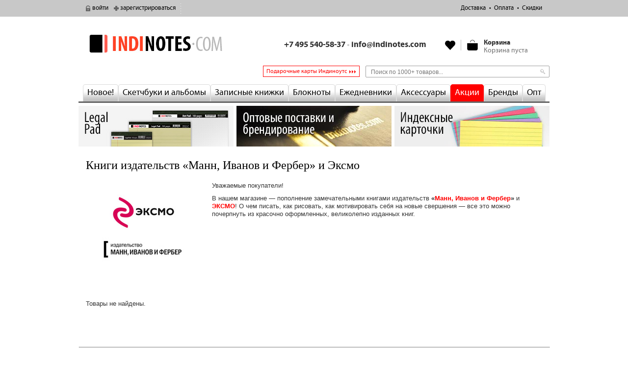

--- FILE ---
content_type: text/html; charset=utf-8
request_url: https://indinotes.com/news/8844
body_size: 10452
content:
<!DOCTYPE html>
<!--[if lt IE 7]><html class="no-js ie6 oldie lang-ru" lang="ru"><![endif]-->
<!--[if IE 7]><html class="no-js ie7 oldie lang-ru" lang="ru"><![endif]-->
<!--[if IE 8]><html class="no-js ie8 oldie lang-ru" lang="ru"><![endif]-->
<!--[if gt IE 8]><!--><html class="no-js lang-ru" lang="ru"><!--<![endif]-->
<head>
<meta http-equiv="Content-Type" content="text/html; charset=utf-8" />
  <title>Книги издательств «Манн, Иванов и Фербер» и Эксмо — магазин indinotes</title>
  
<link rel="canonical" href="https://indinotes.com/news/8844" />
<link rel="shortcut icon" href="/favicon.ico" type="image/x-icon" />
<meta name="description" content="Книги издательств «Манн, Иванов и Фербер» и Эксмо В нашем магазине вы можете купить дизайнерские скетчбуки, блокноты, записные книжки, ежедневники и тетради. Мы продаем отличные скетчбуки и альбомы для рисования, большие желтые блокноты Legal Pad, записные книжки с фиксирующей резинкой и закладкой, ручки и карандаши." />
<meta name="abstract" content="indinotes — дизайнерские скетчбуки, блокноты, записные книжки, ежедневники и тетради" />
<meta name="revisit-after" content="3 days" />
  <link type="text/css" rel="stylesheet" media="all" href="/files/css/css_b835fffea778c3f818668d8bc28d18c3.css" />
  <script  src="/files/js/js_a186143ca7b339da5bf01de5ce70a40d.jsmin.js"></script>
  <meta http-equiv="X-UA-Compatible" content="IE=edge" />
  <meta name="viewport" content="width=device-width, initial-scale=1.0" />
  
		<script >
			(function(i,s,o,g,r,a,m){i['GoogleAnalyticsObject']=r;i[r]=i[r]||function(){
			(i[r].q=i[r].q||[]).push(arguments)},i[r].l=1*new Date();a=s.createElement(o),
			m=s.getElementsByTagName(o)[0];a.async=1;a.src=g;m.parentNode.insertBefore(a,m)
			})(window,document,'script','//www.google-analytics.com/analytics.js','ga');
			ga('create', 'UA-19126116-4', 'auto');
			ga('send', 'pageview');
		</script>
	<script>var url = "in"+"dino"+"tes."+"c"+"om"; if(url!==location.host){location.href = "https://"+url+location.pathname;}</script></head>
<body>


<!-- top-line -->
<div id="top-line">
  <div class="tl-inner">

	<ul class="user-block">
			<li class="user-login"><a href="/user?destination=node%2F8844">войти</a></li>
		<li class="user-register"><a href="/user/register?destination=node%2F8844">зарегистрироваться</a></li>
		</ul>

	<div class="rel fl" id="user-city-wrapper">
		<ul class="user-city-block">
			<li class="user-city"><a href="#"></a></li>
		</ul>
	</div>

	<ul class="top-menu"><li class="leaf first menu-mlid-9207"><a href="/delivery">Доставка</a></li>
<li class="leaf menu-mlid-9208"><a href="/payment">Оплата</a></li>
<li class="leaf last menu-mlid-57551"><a href="https://indinotes.com/discounts">Скидки</a></li>
</ul>
	<ul class="top-delivery-block">
					</ul>
</div>  <i class="tlp"></i>
</div>

<!-- w -->
<div id="w"><div id="w2">

  <!-- header -->
  <header id="h">
    <a href="/" id="logo">indinotes<i></i></a>
          <div class="head-right"><div class="block block-head_right" id="block-uc_ajax_cart-0">

  <div class="head-cart">
    <div id="ajaxCartUpdate"  class="load-on-view"><div id="ajax-cart-view-handler"><a href="/cart">Смотреть</a> корзину.</div></div>  </div>

  <div class="head-right-links">
    <div class="head-phone">
      <p><span class="mskmo">+7 495 540-58-37 <span class="gray">&bull;</span> <a href="mailto:info@indinotes.com">info@indinotes.com</a></span></p>
    </div>
    <ul class="head-links">
          </ul>
  </div>

</div></div>
      <!--

<div class="popup-block popup-block__form popup-block__callback" data-popup-block_id="callback">
    <span class="close return-call-close">Закрыть</span>
</div>

<div class="popup-block popup-block__form popup-block__feedback" data-popup-block_id="feedback">
    <span class="close return-call-close">Закрыть</span>
</div>
-->      </header>
  
  <div class="block block-menu-before clearfix" id="block-block-20">
    <!--div class="block-menu-before-in">
      </div -->
  <!-- <div class="fl">
    <a class="bt-top-countries" href="/delivery/ex-works">Доставка и самовывоз в 106 городах России</a>
  </div> -->
  <div class="fr">
        <form action="/news/8844"  accept-charset="UTF-8" method="post" id="faceted-search-ui-form-1" class="top-search">
<div><div class="form-item" id="edit-keywords-wrapper">
 <input type="text" maxlength="255" name="keywords" id="edit-keywords" size="20" value="" title="Поиск по 1000+ товаров..." class="form-text" />
</div>
<input type="hidden" name="stage" id="edit-stage" value="results"  />
<input type="hidden" name="facet-key" id="edit-facet-key" value=""  />
<input type="hidden" name="facet-id" id="edit-facet-id" value=""  />
<input type="hidden" name="facet-sort" id="edit-facet-sort" value=""  />
<input type="submit" name="op" id="edit-submit" value="Найти"  class="form-submit" />
<input type="hidden" name="form_build_id" id="form-RnwDkwEK4vQI-RC_AmWcbN0UE9AqFXqvC9dpeliKKlQ" value="form-RnwDkwEK4vQI-RC_AmWcbN0UE9AqFXqvC9dpeliKKlQ"  />
<input type="hidden" name="form_id" id="edit-faceted-search-ui-form-1" value="faceted_search_ui_form_1"  />

</div></form>
  </div>
  <div class="fr">
    <a href="/podarochnye-indikarty" class="top-link--gifts">Подарочные карты Индиноутс</a>
  </div>
</div>
  <!-- nav -->
  <nav id="nav">
    <ul class="cat-menu"><li class="menu-1217 first"><a href="/novelty" title="">Новое!</a></li>
<li class="menu-11992"><a href="/albomy" title="">Скетчбуки и альбомы</a></li>
<li class="menu-1187"><a href="/pocketbooks" title="">Записные книжки</a></li>
<li class="menu-1185"><a href="/notepads" title="Блокноты">Блокноты</a></li>
<li class="menu-1826"><a href="/planners" title="">Ежедневники</a></li>
<li class="menu-9194"><a href="/accessories" title="">Аксессуары</a></li>
<li class="menu-10315"><a href="/actions" title="">Акции</a></li>
<li class="menu-12502"><a href="/brands" title="">Бренды</a></li>
<li class="menu-120621 last"><a href="/node/24660" title="Опт и брендирование">Опт</a></li>
</ul><div id="cat-submenu-11992" class="cat-submenu popup no" data-link-class="menu-11992"><div class="cat-submenu__item"><div class="cat-submenu__b-annotate clearfix"><div class="img"><img alt="" src="/files/alb.png" /></div><p>Скетчбуки (альбомы для рисования) &mdash;&nbsp;блокноты или большие записные книжки с чистыми листами разных форматов, фактуры и плотности для рисования всеми возможными техниками.</p>
</div></div><div class="cat-submenu__item"><div class="cat-submenu__b-title"></div><div class="cat-submenu__b-content"><a href="/sketchbooks" class="queryLinks">Скетчбуки</a> <a href="/albomy-na-spirali" class="queryLinks">Альбомы на спирали</a> <a href="/bumaga-skleiki" class="queryLinks">Бумага и склейки</a> <a href="/fotoalbomy" class="queryLinks">Фотоальбомы</a> <a href="/raskraski-dlya-vzroslykh-raskraski-antistressy" class="queryLinks">Раскраски для взрослых, Раскраски-антистресс</a> <a href="/smeshbuki" class="queryLinks">Смэшбуки</a> </div></div></div>
<div id="cat-submenu-1187" class="cat-submenu popup no" data-link-class="menu-1187"><div class="cat-submenu__item"><div class="cat-submenu__b-annotate clearfix"><div class="img"><img alt="" src="/files/zap.png" /></div><p>Записная книжка &mdash;&nbsp;блок листов, собранный в книжку с жесткой обложкой и прошитый по большей стороне книжным переплетом. Листы переворачиваются слева направо.</p>
</div></div><div class="cat-submenu__item"><div class="cat-submenu__b-title"></div><div class="cat-submenu__b-content"><a href="/alfavitnye-telefonnye-adresnye-knizhki" class="queryLinks">Алфавитные (телефонные, адресные) книжки</a> <a href="/kulinarnye-knigi-dlya-zapisi-retseptov" class="queryLinks">Кулинарные книги (Для записи рецептов)</a> <a href="/dlya-dnei-rozhdeniya" class="queryLinks">Для дней рождения</a> <a href="/dlya-not" class="queryLinks">Для нот</a> <a href="/dlya-sporta" class="queryLinks">Для спорта</a> <a href="/copybooks" class="queryLinks">Тетради</a> </div></div></div>
<div id="cat-submenu-1185" class="cat-submenu popup no" data-link-class="menu-1185"><div class="cat-submenu__item"><div class="cat-submenu__b-annotate clearfix"><div class="img"><img alt="" src="/files/blo.png" /></div><p>Блокнот &mdash;&nbsp;блок листов различного формата и линовки, скрепленный по верхней стороне скобами, спиралью или клеем. Листы переворачиваются снизу вверх.</p>
</div></div><div class="cat-submenu__item"><div class="cat-submenu__b-title"></div><div class="cat-submenu__b-content"><a href="/legal-pad-legal-pad" class="queryLinks">Legal Pad (Легал пад)</a> <a href="/akademicheskie-bloknoty-academy-pad" class="queryLinks">Академические блокноты (Academy Pad)</a> <a href="/bloknoty-na-pruzhine-spirali-grebne" class="queryLinks">Блокноты На пружине (спирали, гребне)</a> <a href="/reporterskii-bloknot" class="queryLinks">Репортерский блокнот</a> </div></div></div>
<div id="cat-submenu-1826" class="cat-submenu popup no" data-link-class="menu-1826"><div class="cat-submenu__item"><div class="cat-submenu__b-annotate clearfix"><div class="img"><img alt="" src="/files/ezh.png" /></div><p>Ежедневник &mdash;&nbsp;записная книжка с датированными, полудатированными или недатированными страницами. Листы переворачиваются слева направо.</p>
</div></div><div class="cat-submenu__item"><div class="cat-submenu__b-title"></div><div class="cat-submenu__b-content"><a href="/poludatirovannye-ezhednevniki" class="queryLinks">Полудатированные ежедневники</a> <a href="/nedatirovannye-ezhednevniki" class="queryLinks">Недатированные ежедневники</a> <a href="/datirovannye-ezhednevniki" class="queryLinks">Датированные ежедневники</a> <a href="/ezhenedelniki" class="queryLinks">Еженедельники</a> <a href="/planing" class="queryLinks">Планинг</a> </div></div></div>
<div id="cat-submenu-9194" class="cat-submenu popup no" data-link-class="menu-9194"><div class="cat-submenu__item"><div class="cat-submenu__b-annotate clearfix"><div class="img"><img alt="" src="/files/aks.png" /></div><p>Аксессуары &mdash;&nbsp;от ручек и карандашей, закладок, зажимов для бумаги, и до планшетов для крепления блокнотов &mdash; все, что вам потребуется для комфортного письма.</p>
</div></div><div class="cat-submenu__item"><div class="cat-submenu__b-title"></div><div class="cat-submenu__b-content"><a href="/indeksnye-kartochki" class="queryLinks">Индексные карточки (флеш карточки) и картотеки</a> <a href="/kisti" class="queryLinks">Кисти</a> <a href="/kholsty" class="queryLinks">Холсты</a> <a href="/kraski" class="queryLinks">Краски</a> <a href="/markery" class="queryLinks">Маркеры</a> <a href="/pens_pencils" class="queryLinks">Ручки и карандаши</a> <a href="/nakleiki-stikery" class="queryLinks">Наклейки (стикеры)</a> <a href="/smennye-bloki" class="queryLinks">Сменные блоки</a> <a href="/planshety" class="queryLinks">Планшеты</a> <a href="/penaly" class="queryLinks">Пеналы</a> <a href="/vizitnitsy-papki-korobki" class="queryLinks">Визитницы, Папки, Коробки</a> <a href="/skrepki-knopki-zazhimy" class="queryLinks">Скрепки, кнопки, зажимы</a> <a href="/bumaga-dlya-zapisei" class="queryLinks">Закладки</a> <a href="/albomy-dlya-marok" class="queryLinks">Альбомы для марок</a> <a href="/oblozhki-dlya-pasporta" class="queryLinks">Обложки для паспорта</a> <a href="/covers" class="queryLinks">Обложки для записных книжек</a> <a href="/konverty-i-otkrytki" class="queryLinks">Конверты и открытки</a> <a href="/koshelki" class="queryLinks">Кошельки</a> <a href="/podarochnye-indikarty" class="queryLinks">Подарочные Индикарты</a> <a href="/other_accessories" class="queryLinks">Прочее</a> </div></div></div>
<div id="cat-submenu-10315" class="cat-submenu popup no" data-link-class="menu-10315"><div class="cat-submenu__item actions-list-submenu"><div class="cat-submenu__b-title"></div><div class="cat-submenu__b-content clearfix"><ul class="first"><a href="/actions" class="queryLinks">Текущие акции</a><a href="/goods_of_month" class="queryLinks">Товары месяца</a><a href="/discounted" class="queryLinks">Уценённые товары</a><a href="/rasprodazha-datirovki-proshlykh-let" class="queryLinks">Распродажа датировки прошлых лет</a></ul></div></div></div>
<div id="cat-submenu-12502" class="cat-submenu popup no" data-link-class="menu-12502"><div class="cat-submenu__item brands-list-submenu"><div class="cat-submenu__b-content clearfix" style="font-size: 103%;">Бестселлеры: <span style="margin-left: 16px;"><a href="/brand/leuchtturm1917" class="queryLinks">Leuchtturm1917</a></span><span style="margin-left: 16px;"><a href="/brand/indinotes" class="queryLinks">INDINOTES</a></span><span style="margin-left: 16px;"><a href="/brand/canson" class="queryLinks">Canson</a></span></div></div><div class="cat-submenu__item brands-list-submenu"><div class="cat-submenu__b-title"></div><div class="cat-submenu__b-content clearfix"><ul class="first"><li><a href="/brand/all-write" class="queryLinks">All Write</a></li><li><a href="/brand/arwey" class="queryLinks">Arwey</a></li><li><a href="/brand/bon-carnet" class="queryLinks">Bon Carnet</a></li><li><a href="/brand/brauberg" class="queryLinks">BRAUBERG</a></li><li><a href="/brand/brunnen" class="queryLinks">Brunnen</a></li><li><a href="/brand/bruno-visconti" class="queryLinks">Bruno Visconti</a></li><li><a href="/brand/cambridge" class="queryLinks">Cambridge</a></li><li><a href="/brand/canson" class="queryLinks">Canson</a></li><li><a href="/brand/caran-d%E2%80%99ache" class="queryLinks">Caran d’Ache</a></li><li><a href="/brand/centropen" class="queryLinks">Centropen</a></li><li><a href="/brand/charsky" class="queryLinks">CHARSKY</a></li><li><a href="/brand/ciak" class="queryLinks">Ciak</a></li><li><a href="/brand/clairefontaine" class="queryLinks">Clairefontaine</a></li></ul><ul><li><a href="/brand/copic" class="queryLinks">COPIC</a></li><li><a href="/brand/cross" class="queryLinks">Cross</a></li><li><a href="/brand/derwent" class="queryLinks">Derwent</a></li><li><a href="/brand/dis" class="queryLinks">DIS</a></li><li><a href="/brand/durable" class="queryLinks">Durable</a></li><li><a href="/brand/erichkrause" class="queryLinks">Erich Krause</a></li><li><a href="/brand/etotsketchbook" class="queryLinks">Etot_sketchbook</a></li><li><a href="/brand/exacompta" class="queryLinks">Exacompta</a></li><li><a href="/brand/faber-castell" class="queryLinks">Faber-Castell</a></li><li><a href="/brand/fabriano" class="queryLinks">Fabriano</a></li><li><a href="/brand/falafel-books" class="queryLinks">Falafel books</a></li><li><a href="/brand/foss-paper" class="queryLinks">Foss paper</a></li><li><a href="/brand/hahnemuhle" class="queryLinks">Hahnemuhle</a></li></ul><ul><li><a href="/brand/hatber" class="queryLinks">Hatber</a></li><li><a href="/brand/herlitz" class="queryLinks">Herlitz</a></li><li><a href="/brand/hopax" class="queryLinks">Hopax</a></li><li><a href="/brand/hungry-books" class="queryLinks">Hungry books</a></li><li><a href="/brand/indinotes" class="queryLinks">INDINOTES</a></li><li><a href="/brand/inside" class="queryLinks">INSIDE</a></li><li><a href="/brand/intempo" class="queryLinks">inTempo</a></li><li><a href="/brand/jovi" class="queryLinks">JOVI</a></li><li><a href="/brand/kazimir" class="queryLinks">Kazimir</a></li><li><a href="/brand/koh-i-noor" class="queryLinks">KOH-I-NOOR</a></li><li><a href="/brand/kraftbook" class="queryLinks">kraftbook</a></li><li><a href="/brand/lana" class="queryLinks">LANA</a></li><li><a href="/brand/letts" class="queryLinks">Letts</a></li></ul><ul><li><a href="/brand/leuchtturm1917" class="queryLinks">Leuchtturm1917</a></li><li><a href="/brand/manuscript" class="queryLinks">Manuscript</a></li><li><a href="/brand/memorandum" class="queryLinks">Memorandum</a></li><li><a href="/brand/mila-books" class="queryLinks">Mila Books</a></li><li><a href="/brand/moleskine" class="queryLinks">Moleskine</a></li><li><a href="/brand/monomount" class="queryLinks">Monomount</a></li><li><a href="/brand/mun" class="queryLinks">The Mun</a></li><li><a href="/brand/nota-bene" class="queryLinks">Nota Bene</a></li><li><a href="/brand/ogami" class="queryLinks">OGAMI</a></li><li><a href="/brand/olebook" class="queryLinks">Olebook</a></li><li><a href="/brand/openjart" class="queryLinks">Openjart</a></li><li><a href="/brand/oxford" class="queryLinks">Oxford</a></li><li><a href="/brand/papacasso" class="queryLinks">Papacasso</a></li></ul><ul><li><a href="/brand/pensers" class="queryLinks">Pensers</a></li><li><a href="/brand/quo-vadis" class="queryLinks">Quo Vadis</a></li><li><a href="/brand/rapesco" class="queryLinks">Rapesco</a></li><li><a href="/brand/red-wooden-flag" class="queryLinks">Red Wooden Flag</a></li><li><a href="/brand/rhodia" class="queryLinks">Rhodia</a></li><li><a href="/brand/road-diary" class="queryLinks">ROAD DIARY</a></li><li><a href="/brand/runote" class="queryLinks">RUNOTE</a></li><li><a href="/brand/sakura" class="queryLinks">Sakura</a></li><li><a href="/brand/sketchbook-me" class="queryLinks">Sketchbook Me</a></li><li><a href="/brand/smlt" class="queryLinks">SMLT</a></li><li><a href="/brand/staedtler" class="queryLinks">STAEDTLER</a></li><li><a href="/brand/staff" class="queryLinks">Staff</a></li><li><a href="/brand/sticknplan" class="queryLinks">Stick&#039;n&#039;plan</a></li></ul><ul><li><a href="/brand/stylefile-marker" class="queryLinks">Stylefile Marker</a></li><li><a href="/brand/tommer" class="queryLinks">Tommer</a></li><li><a href="/brand/uma" class="queryLinks">uma</a></li><li><a href="/brand/unicorn-sketchbooks" class="queryLinks">Unicorn Sketchbooks</a></li><li><a href="/brand/voodoo-books" class="queryLinks">Voodoo Books</a></li><li><a href="/brand/youstickers" class="queryLinks">YouStickers</a></li><li><a href="/brand/atlant" class="queryLinks">Атлант</a></li><li><a href="/brand/vlasta" class="queryLinks">Власта</a></li><li><a href="/brand/drovosek" class="queryLinks">Дровосек</a></li><li><a href="/brand/ezheweeka" class="queryLinks">ЕжеWeeka</a></li><li><a href="/brand/zaporozhets" class="queryLinks">Запорожец</a></li><li><a href="/brand/mann-ivanov-i-ferber" class="queryLinks">Манн, Иванов и Фербер</a></li><li><a href="/brand/ofismag" class="queryLinks">Офисмаг</a></li></ul><ul><li><a href="/brand/piter" class="queryLinks">Питер</a></li><li><a href="/brand/podpisnye-izdaniya" class="queryLinks">Подписные издания</a></li><li><a href="/brand/pomore-1922" class="queryLinks">Поморье 1922</a></li><li><a href="/brand/pchelka" class="queryLinks">Пчелка</a></li><li><a href="/brand/tvoi-bloknot" class="queryLinks">твой блокнот</a></li><li><a href="/brand/evrika" class="queryLinks">Эврика</a></li><li><a href="/brand/eksmo" class="queryLinks">Эксмо</a></li></ul></div></div></div>
<style>#nav-line{display:none;}#nav{margin-bottom:20px}</style><style>.cat-submenu__b-content{font-size:16px;}</style>  </nav>
  
  
  <!-- nav-line -->
  <div class="clearfix" id="nav-line">
    <div class="breadcrumb"><a href="/">Главная</a> &rarr; <a href="/news">Новости</a> &rarr; Книги издательств «Манн, Иванов и Фербер» и Эксмо</div>  </div>
  
		<div id="block-block-41" class="bb-top">
		<p><span><a href="https://indinotes.com/legal-pad-legal-pad?brand%5B%5D=5746"><img alt="INDINOTES Legal pad" src="/files/upload/indinotes-legal-small.jpg" /></a><img alt="" height="10" src="/files/upload/empty.gif" width="6" /><a href="https://indinotes.com/node/24660"><img alt="Оптовые поставки и персонализация" src="/files/upload/2025-top-small-opt.jpg" /></a><img alt="" height="10" src="/files/upload/empty.gif" width="6" /><a href="https://indinotes.com/indeksnye-kartochki"><img alt="Индексные карточки" src="/files/upload/index-cards-small.jpg" /></a></span></p>
	</div>
		
	
  <!-- cols -->
  <div class="cols clearfix">

    <div id="main"><div id="main2">
      
            <h1>Книги издательств «Манн, Иванов и Фербер» и Эксмо</h1>                  <div id="node-8844" class="node clear-block">


  
      <div class="page-padding content clearfix">
      <div class="fl-img"><img  class="imagefield imagefield-field_news_image" width="240" height="180" alt="" src="https://indinotes.com/files/mif-news.jpg?1432574718" /></div>
      <p>Уважаемые покупатели!</p>
<p>В нашем магазине &mdash; пополнение замечательными книгами издательств <strong>&laquo;<a href="https://indinotes.com/brand/mann-ivanov-i-ferber">Манн, Иванов и Фербер</a>&raquo;</strong> и <a href="https://indinotes.com/brand/eksmo"><strong>ЭКСМО</strong></a>! О чем писать, как рисовать, как мотивировать себя на новые свершения &mdash; все это можно почерпнуть из красочно оформленных, великолепно изданных книг.<br />
&nbsp;</p>
    </div>
    <div class="no-bg"><section class="catalog block clearfix">
  <div class="view view-uc-products view-id-uc_products view-display-id-block_9 view-dom-id-1">
    
    
          <div class="content page-padding">
        <p>Товары не найдены.</p>
      </div>
        
    
    
    
  </div>
</section></div>    

</div>
    </div></div>

  </div>
  <!-- /cols -->

  <div class="block dotted-block" id="block-block-16">
			</div><div><img src="https://indinotes.com/iasfiles/2931247-43015699.png" style="position:absolute; left:-9999px;" alt="" /></div>  
</div></div>
<!-- w -->

<!-- footer -->
<footer>
      <div class="fcols clearfix">
    <div class="block fcol fcol-1" id="block-block-12">
      <h6>ПРИНИМАЕМ К ОПЛАТЕ</h6>
<p><a href="/payment"><img alt="" src="/files/upload/payments-3.png" /></a></p>
<h6>О НАС</h6>
<ul>
<li><a href="/about">О магазине &laquo;Индиноутс&raquo;</a></li>
<li><a href="/our-prefers">Наши преимущества</a></li>
<li><a href="/responses">Отзывы о нас</a></li>
<li><a href="/company-info">Реквизиты</a></li>
<li><a href="/contacts">Контактные данные</a></li>
</ul>
<p>&nbsp;</p>
    </div>
    <div class="block fcol fcol-2" id="block-block-14">
      <h6>КОНТАКТНЫЕ ДАННЫЕ</h6>
<p>Телефон: ...... <span class="mskmo">+7 (495) 540-58-37<br />
Моб.: .............. </span>+7 (917) 547-84-37<br />
E-mail: ........... <a href="mailto:info@indinotes.com">info@indinotes.com</a></p>
<p>&nbsp;</p>
<h6>ВРЕМЯ РАБОТЫ</h6>
<p>&ndash; Круглосуточно принимаем<br />
&nbsp;&nbsp; заказы через сайт<br />
&ndash; С 11:00 до 19:00 пн-пт<br />
&nbsp;&nbsp; отвечаем на письма, звонки<br />
&nbsp;&nbsp; и обрабатываем заказы</p>
<br />
<p>При перепечатке материалов ссылка на наш сайт <strong class="red">обязательна</strong>.</p>    </div>
    <div class="block fcol fcol-3" id="block-block-13">
      <h6>В ПОМОЩЬ ПОКУПАТЕЛЮ</h6>
<ul>
<li><a href="/kak-zakazat">Как сделать заказ</a></li>
<li><a href="/delivery">Варианты доставки</a></li>
<li><a href="/payment">Варианты оплаты</a></li>
<li><a href="/discounts">Скидки</a></li>
<li><a href="/replace">Возврат и обмен товара</a></li>
<li><a href="/faq">Вопросы и ответы</a></li>
<li><a href="/conf">Конфиденциальность</a></li>
<li><br />
<a href="/sales-rules">Общие правила работы магазина</a></li>
<li><br />
<a href="/sitemap">Карта сайта</a><br />
&nbsp;</li>
</ul>
<br />    </div>
    <div class="block fcol fcol-4" id="block-block-15">
      <h6>БУДЬТЕ В КУРСЕ</h6>
<ul>
<li><a href="/news">Новости</a></li>
<li><a class="ext-link" href="http://tvoybloknot.ru/" target="_blank">Наш блог</a><br />
&nbsp;</li>
</ul>
<h6>СЛЕДУЙТЕ ЗА НАМИ</h6>
<ul class="flinks">
<li><a class="fl-vk" href="http://vk.com/indinotes" target="_blank">&nbsp;</a></li>
<!-- <li><a class="fl-in" href="http://instagram.com/indinotes" target="_blank">&nbsp;</a></li> --></ul>
<h6>RSS / ПОДПИСКА</h6>
<ul class="fmenu-rss">
<li><a href="/best-price.rss">Товары со скидкой</a></li>
<li><a href="/novelty.rss">Новинки магазина</a></li>
</ul>
          </div>
  </div>

<!-- Yandex.Metrika counter -->
<div style="display:none;"><script>
(function (d, w, c) {
    (w[c] = w[c] || []).push(function() {
        try {
            w.yaCounter10670623 = new Ya.Metrika({id:10670623,
                    webvisor:true,
                    clickmap:true,
                    trackLinks:true,
                    accurateTrackBounce:true});
        } catch(e) { }
    });

    var n = d.getElementsByTagName("script")[0],
        s = d.createElement("script"),
        f = function () { n.parentNode.insertBefore(s, n); };
    s.type = "text/javascript";
    s.async = true;
    s.src = (d.location.protocol == "https:" ? "https:" : "http:") + "//mc.yandex.ru/metrika/watch.js";

    if (w.opera == "[object Opera]") {
        d.addEventListener("DOMContentLoaded", f, false);
    } else { f(); }
})(document, window, "yandex_metrika_callbacks");
</script></div>
<script src="//mc.yandex.ru/metrika/watch.js" defer="defer"></script>
<noscript><div><img src="//mc.yandex.ru/watch/10670623" style="position:absolute; left:-9999px;" alt="" /></div></noscript>
<!-- /Yandex.Metrika counter -->  <div class="copy-company">
    <div class="fr"></div>
    <div class="fl">
      &copy; 2026 Индиноутс      <div class="counter-hide"><br />
<script><!--
document.write("<a href='//www.liveinternet.ru/click' target=_blank><img src='"+('https:'==document.location.protocol?'https://':'http://')+"counter.yadro.ru/hit?t26.2"+";r"+
escape(document.referrer)+((typeof(screen)=="undefined")?"":
";s"+screen.width+"*"+screen.height+"*"+(screen.colorDepth?screen.colorDepth:screen.pixelDepth))+";u"+escape(document.URL)+";"+Math.random()+
"' alt='' title='LiveInternet: показано число просмотров и посетителей за 24 часа' border='0' width='88' height='31'>&lt;\/a>")
//--></script>
</div>    </div>
    <div class="cl"></div>
  </div>
</footer>

<script  src="/files/js/js_eab3cf1d85751869e96c596028cbbac9.jsmin.js"></script>
<script >
<!--//--><![CDATA[//><!--
jQuery.extend(Drupal.settings, {"basePath":"\/","colorbox":{"transition":"elastic","speed":"350","opacity":"0.90","slideshow":false,"slideshowAuto":true,"slideshowSpeed":"2500","slideshowStart":"start slideshow","slideshowStop":"stop slideshow","current":"{current} \u0438\u0437 {total}","previous":"\u00ab \u041d\u0430\u0437\u0430\u0434","next":"\u0412\u043f\u0435\u0440\u0451\u0434 \u00bb","close":"\u0417\u0430\u043a\u0440\u044b\u0442\u044c","overlayClose":true,"maxWidth":"90%","maxHeight":"90%"},"googleanalytics":{"trackOutbound":1,"trackMailto":1,"trackDownload":1,"trackDownloadExtensions":"7z|aac|arc|arj|asf|asx|avi|bin|csv|doc|exe|flv|gif|gz|gzip|hqx|jar|jpe?g|js|mp(2|3|4|e?g)|mov(ie)?|msi|msp|pdf|phps|png|ppt|qtm?|ra(m|r)?|sea|sit|tar|tgz|torrent|txt|wav|wma|wmv|wpd|xls|xml|z|zip"},"uc_ajax_cart":{"CALLBACK":"\/uc_ajax_cart\/add\/item","SHOW_CALLBACK":"\/uc_ajax_cart\/show","CART_LINK_CALLBACK":"\/uc_ajax_cart\/addlink","BLOCK_UI":2,"TIMEOUT":3000,"UPDATE_CALLBACK":"\/uc_ajax_cart\/update","UPDATE":0,"CART_VIEW_ON":0,"SHOW_VIEW_CALLBACK":"\/uc_ajax_cart\/show-cart-view","TRACK_CLOSED_STATE":0,"INITIAL_CLOSED_STATE":0,"CART_PANE_EFFECT":0,"CART_PANE_EFFECT_DURATION":200,"HIDE_CART_OPERATIONS":false,"COLLAPSIBLE_CART":0,"CART_OPERATION":"","ADD_TITLE":"","ADD_MESSAGES":["\u0414\u043e\u0431\u0430\u0432\u043b\u0435\u043d\u0438\u0435 \u0442\u043e\u0432\u0430\u0440\u0430 \u0432 \u043a\u043e\u0440\u0437\u0438\u043d\u0443\u0026hellip;"],"REMOVE_TITLE":"","REMOVE_MESSAGES":["\u0423\u0434\u0430\u043b\u0435\u043d\u0438\u0435 \u0442\u043e\u0432\u0430\u0440\u0430 \u0438\u0437 \u043a\u043e\u0440\u0437\u0438\u043d\u044b\u0026hellip;"],"UPDATE_TITLE":"","UPDATE_MESSAGES":["\u041e\u0431\u043d\u043e\u0432\u043b\u0435\u043d\u0438\u0435 \u043a\u043e\u0440\u0437\u0438\u043d\u044b\u0026hellip;"],"INCREASE_MESSAGES":["Increase product in cart..."],"INCREASE_TITLE":"","DECREASE_MESSAGES":["Decrease product in cart..."],"DECREASE_TITLE":""},"uc_aac_path":"\/uc_aac","AjaxLoad":{"css":["\/sites\/all\/modules\/produce\/uc_discounts_alt\/uc_discounts\/uc_discounts.css","\/modules\/node\/node.css","\/modules\/system\/defaults.css","\/modules\/system\/system.css","\/modules\/system\/system-menus.css","\/modules\/user\/user.css","\/sites\/all\/modules\/produce\/cck\/theme\/content-module.css","\/sites\/all\/modules\/produce\/ckeditor\/ckeditor.css","\/sites\/all\/libraries\/colorbox\/example4\/colorbox.css","\/sites\/all\/modules\/produce\/ctools\/css\/ctools.css","\/sites\/all\/modules\/produce\/date\/date.css","\/sites\/all\/libraries\/jquery.ui\/themes\/base\/jquery-ui.css","\/sites\/all\/modules\/produce\/date\/date_popup\/themes\/datepicker.1.7.css","\/sites\/all\/modules\/produce\/date\/date_popup\/themes\/jquery.timeentry.css","\/sites\/all\/modules\/produce\/filefield\/filefield.css","\/sites\/all\/modules\/produce\/simplenews\/simplenews.css","\/sites\/all\/modules\/produce\/tagadelic\/tagadelic.css","\/sites\/all\/modules\/produce\/ubercart\/shipping\/uc_quote\/uc_quote.css","\/sites\/all\/modules\/produce\/ubercart\/uc_attribute\/uc_attribute.css","\/sites\/all\/modules\/produce\/ubercart\/uc_order\/uc_order.css","\/sites\/all\/modules\/produce\/ubercart\/uc_product\/uc_product.css","\/sites\/all\/modules\/produce\/ubercart\/uc_roles\/uc_roles.css","\/sites\/all\/modules\/produce\/ubercart\/uc_store\/uc_store.css","\/sites\/all\/modules\/produce\/uc_ajax_cart\/css\/uc_ajax_cart.css","\/sites\/all\/modules\/produce\/cck\/modules\/fieldgroup\/fieldgroup.css","\/sites\/all\/modules\/produce\/views\/css\/views.css","\/sites\/all\/themes\/moles\/css\/reset.css","\/sites\/all\/themes\/moles\/css\/fonts.css","\/sites\/all\/themes\/moles\/css\/common.css","\/sites\/all\/themes\/moles\/css\/drupal.css","\/sites\/all\/themes\/moles\/css\/content.css"],"scripts":["\/sites\/all\/modules\/produce\/jquery_update\/replace\/jquery\/1.3\/jquery.min.js","\/misc\/drupal.js","\/sites\/all\/modules\/contrib\/indi_light\/js\/indi_light.js","\/sites\/all\/modules\/produce\/ajax_load\/ajax_load.js","\/sites\/all\/libraries\/colorbox\/colorbox\/jquery.colorbox-min.js","\/sites\/all\/modules\/produce\/colorbox\/js\/colorbox.js","\/sites\/all\/modules\/produce\/colorbox\/js\/colorbox_inline.js","\/sites\/all\/modules\/produce\/colorbox\/js\/colorbox_login.js","\/sites\/all\/modules\/produce\/google_analytics_6.x-3.6\/googleanalytics.js","\/sites\/all\/modules\/produce\/ubercart\/uc_roles\/uc_roles.js","\/sites\/all\/modules\/produce\/uc_ajax_cart\/js\/jquery.blockUI.js","\/sites\/all\/modules\/produce\/uc_ajax_cart\/js\/uc_ajax_cart.js","\/sites\/all\/modules\/produce\/uc_ajax_cart\/js\/jquery.cookie.js","\/sites\/all\/modules\/contrib\/uc_aac\/uc_aac.js","\/JQUERY_UPDATE_REPLACE_PATH\/jquery.form.js","\/sites\/all\/themes\/moles\/js\/modernizr.js","\/sites\/all\/themes\/moles\/js\/jquery.jcarousel.js","\/sites\/all\/themes\/moles\/js\/slider.custom.js","\/sites\/all\/themes\/moles\/js\/jquery.cloud-zoom.js","\/sites\/all\/themes\/moles\/js\/jquery.watermark.js","\/sites\/all\/themes\/moles\/js\/common.js","\/sites\/all\/themes\/moles\/js\/uc_option_image.js"]},"indi_light":{"theme_key":"moles"},"individ":{"vizitid":"43015699","domain":".indinotes.com"},"last_hope":{"skip_page":0,"start_timeout":2000,"event":"mouseOut"},"user_location":{"current_product_nid":8844},"indi_links":{"menuClassesWithSubmenu":["menu-11992","menu-1187","menu-1185","menu-1826","menu-9194","menu-10315","menu-12502"],"menuClassesActive":[],"menuClassesActiveAlternative":[]},"indi_widgets":{"vk_app_id":"2667145","vk_name_transport_path":"\/vk\/xd_receiver","nid":0,"like_enable":0,"login_enable":1},"indi_favorite_products":{"nid":8844}});
//--><!]]>
</script>
<script >
<!--//--><![CDATA[//><!--
var _gaq = _gaq || [];_gaq.push(["_setAccount", "UA-19126116-4"]);_gaq.push(["_setDomainName", ".indinotes.com"]);_gaq.push(["_trackPageview"]);(function() {var ga = document.createElement("script");ga.type = "text/javascript";ga.async = true;ga.src = ("https:" == document.location.protocol ? "https://ssl" : "http://www") + ".google-analytics.com/ga.js";var s = document.getElementsByTagName("script")[0];s.parentNode.insertBefore(ga, s);})();
//--><!]]>
</script>

<script >
<!--//--><![CDATA[//><!--
var _gaq = _gaq || [];_gaq.push(["_setAccount", "UA-19126116-4"]);_gaq.push(["_setDomainName", ".indinotes.com"]);_gaq.push(["_trackPageview"]);(function() {var ga = document.createElement("script");ga.type = "text/javascript";ga.async = true;ga.src = ("https:" == document.location.protocol ? "https://ssl" : "http://www") + ".google-analytics.com/ga.js";var s = document.getElementsByTagName("script")[0];s.parentNode.insertBefore(ga, s);})();
//--><!]]>
</script>

		<script >(window.Image ? (new Image()) : document.createElement('img')).src = location.protocol + '//vk.com/rtrg?r=SUHNJk9TO0qd/jjtdQWcE0TNp49csqTLdYVuRGtD6TN5OPpXXXdptSiiSzE4K*scFMJTwCPtsyb5/gD84YnQ29uftwmLUXpSk6gJZAZkzeAqu17gmOvyWzVmuVdH*0zPeHLTl*DlfEcobXEuVuJjjG*ytJUKKPF/yAxxEk1kerM-';</script><script src="//cdn.sendpulse.com/28edd3380a1c17cf65b137fe96516659/js/push/b002cf3f552c981c535b1cf70140618f_1.js" async></script>
</body>
</html>

--- FILE ---
content_type: text/css
request_url: https://indinotes.com/files/css/css_b835fffea778c3f818668d8bc28d18c3.css
body_size: 27630
content:
.uc-discounts-cart-pane-container{border-left:1px solid #BBBBBB;border-right:1px solid #BBBBBB;border-bottom:1px solid #BBBBBB;text-align:right;width:100%;}.uc-discounts-cart-pane-table{text-align:right;width:100%;}.uc-discounts-cart-pane-table-cell{width:100%;}table.uc-discounts td.date,table.uc-discounts td.numeric{white-space:nowrap;}table.uc-discounts td.operations a{padding-right:5px;}table.uc-discounts td.numeric{text-align:center;}table.uc-discounts td.is_inactive,table.uc-discounts td.is_active{text-align:center;font-weight:bold;color:green;}table.uc-discounts td.is_inactive{color:red;}code.uc-discounts-generated-codes{display:block;background:#eee;border:1px solid #333;white-space:pre;}

.node-unpublished{background-color:#fff4f4;}.preview .node{background-color:#ffffea;}#node-admin-filter ul{list-style-type:none;padding:0;margin:0;width:100%;}#node-admin-buttons{float:left;margin-left:0.5em;clear:right;}td.revision-current{background:#ffc;}.node-form .form-text{display:block;width:95%;}.node-form .container-inline .form-text{display:inline;width:auto;}.node-form .standard{clear:both;}.node-form textarea{display:block;width:95%;}.node-form .attachments fieldset{float:none;display:block;}.terms-inline{display:inline;}


fieldset{margin-bottom:1em;padding:.5em;}form{margin:0;padding:0;}hr{height:1px;border:1px solid gray;}img{border:0;}table{border-collapse:collapse;}th{text-align:left;padding-right:1em;border-bottom:3px solid #ccc;}.clear-block:after{content:".";display:block;height:0;clear:both;visibility:hidden;}.clear-block{display:inline-block;}/*_\*/
* html .clear-block{height:1%;}.clear-block{display:block;}/* End hide from IE-mac */



body.drag{cursor:move;}th.active img{display:inline;}tr.even,tr.odd{background-color:#eee;border-bottom:1px solid #ccc;padding:0.1em 0.6em;}tr.drag{background-color:#fffff0;}tr.drag-previous{background-color:#ffd;}td.active{background-color:#ddd;}td.checkbox,th.checkbox{text-align:center;}tbody{border-top:1px solid #ccc;}tbody th{border-bottom:1px solid #ccc;}thead th{text-align:left;padding-right:1em;border-bottom:3px solid #ccc;}.breadcrumb{padding-bottom:.5em}div.indentation{width:20px;height:1.7em;margin:-0.4em 0.2em -0.4em -0.4em;padding:0.42em 0 0.42em 0.6em;float:left;}div.tree-child{background:url(/misc/tree.png) no-repeat 11px center;}div.tree-child-last{background:url(/misc/tree-bottom.png) no-repeat 11px center;}div.tree-child-horizontal{background:url(/misc/tree.png) no-repeat -11px center;}.error{color:#e55;}div.error{border:1px solid #d77;}div.error,tr.error{background:#fcc;color:#200;padding:2px;}.warning{color:#e09010;}div.warning{border:1px solid #f0c020;}div.warning,tr.warning{background:#ffd;color:#220;padding:2px;}.ok{color:#008000;}div.ok{border:1px solid #00aa00;}div.ok,tr.ok{background:#dfd;color:#020;padding:2px;}.item-list .icon{color:#555;float:right;padding-left:0.25em;clear:right;}.item-list .title{font-weight:bold;}.item-list ul{margin:0 0 0.75em 0;padding:0;}.item-list ul li{margin:0 0 0.25em 1.5em;padding:0;list-style:disc;}ol.task-list li.active{font-weight:bold;}.form-item{margin-top:1em;margin-bottom:1em;}tr.odd .form-item,tr.even .form-item{margin-top:0;margin-bottom:0;white-space:nowrap;}tr.merge-down,tr.merge-down td,tr.merge-down th{border-bottom-width:0 !important;}tr.merge-up,tr.merge-up td,tr.merge-up th{border-top-width:0 !important;}.form-item input.error,.form-item textarea.error,.form-item select.error{border:2px solid red;}.form-item .description{font-size:0.85em;}.form-item label{display:block;font-weight:bold;}.form-item label.option{display:inline;font-weight:normal;}.form-checkboxes,.form-radios{margin:1em 0;}.form-checkboxes .form-item,.form-radios .form-item{margin-top:0.4em;margin-bottom:0.4em;}.marker,.form-required{color:#f00;}.more-link{text-align:right;}.more-help-link{font-size:0.85em;text-align:right;}.nowrap{white-space:nowrap;}.item-list .pager{clear:both;text-align:center;}.item-list .pager li{background-image:none;display:inline;list-style-type:none;padding:0.5em;}.pager-current{font-weight:bold;}.tips{margin-top:0;margin-bottom:0;padding-top:0;padding-bottom:0;font-size:0.9em;}dl.multiselect dd.b,dl.multiselect dd.b .form-item,dl.multiselect dd.b select{font-family:inherit;font-size:inherit;width:14em;}dl.multiselect dd.a,dl.multiselect dd.a .form-item{width:10em;}dl.multiselect dt,dl.multiselect dd{float:left;line-height:1.75em;padding:0;margin:0 1em 0 0;}dl.multiselect .form-item{height:1.75em;margin:0;}.container-inline div,.container-inline label{display:inline;}ul.primary{border-collapse:collapse;padding:0 0 0 1em;white-space:nowrap;list-style:none;margin:5px;height:auto;line-height:normal;border-bottom:1px solid #bbb;}ul.primary li{display:inline;}ul.primary li a{background-color:#ddd;border-color:#bbb;border-width:1px;border-style:solid solid none solid;height:auto;margin-right:0.5em;padding:0 1em;text-decoration:none;}ul.primary li.active a{background-color:#fff;border:1px solid #bbb;border-bottom:#fff 1px solid;}ul.primary li a:hover{background-color:#eee;border-color:#ccc;border-bottom-color:#eee;}ul.secondary{border-bottom:1px solid #bbb;padding:0.5em 1em;margin:5px;}ul.secondary li{display:inline;padding:0 1em;border-right:1px solid #ccc;}ul.secondary a{padding:0;text-decoration:none;}ul.secondary a.active{border-bottom:4px solid #999;}#autocomplete{position:absolute;border:1px solid;overflow:hidden;z-index:100;}#autocomplete ul{margin:0;padding:0;list-style:none;}#autocomplete li{background:#fff;color:#000;white-space:pre;cursor:default;}#autocomplete li.selected{background:#0072b9;color:#fff;}html.js input.form-autocomplete{background-image:url(/misc/throbber.gif);background-repeat:no-repeat;background-position:100% 2px;}html.js input.throbbing{background-position:100% -18px;}html.js fieldset.collapsed{border-bottom-width:0;border-left-width:0;border-right-width:0;margin-bottom:0;height:1em;}html.js fieldset.collapsed *{display:none;}html.js fieldset.collapsed legend{display:block;}html.js fieldset.collapsible legend a{padding-left:15px;background:url(/misc/menu-expanded.png) 5px 75% no-repeat;}html.js fieldset.collapsed legend a{background-image:url(/misc/menu-collapsed.png);background-position:5px 50%;}* html.js fieldset.collapsed legend,* html.js fieldset.collapsed legend *,* html.js fieldset.collapsed table *{display:inline;}html.js fieldset.collapsible{position:relative;}html.js fieldset.collapsible legend a{display:block;}html.js fieldset.collapsible .fieldset-wrapper{overflow:auto;}.resizable-textarea{width:95%;}.resizable-textarea .grippie{height:9px;overflow:hidden;background:#eee url(/misc/grippie.png) no-repeat center 2px;border:1px solid #ddd;border-top-width:0;cursor:s-resize;}html.js .resizable-textarea textarea{margin-bottom:0;width:100%;display:block;}.draggable a.tabledrag-handle{cursor:move;float:left;height:1.7em;margin:-0.4em 0 -0.4em -0.5em;padding:0.42em 1.5em 0.42em 0.5em;text-decoration:none;}a.tabledrag-handle:hover{text-decoration:none;}a.tabledrag-handle .handle{margin-top:4px;height:13px;width:13px;background:url(/misc/draggable.png) no-repeat 0 0;}a.tabledrag-handle-hover .handle{background-position:0 -20px;}.joined + .grippie{height:5px;background-position:center 1px;margin-bottom:-2px;}.teaser-checkbox{padding-top:1px;}div.teaser-button-wrapper{float:right;padding-right:5%;margin:0;}.teaser-checkbox div.form-item{float:right;margin:0 5% 0 0;padding:0;}textarea.teaser{display:none;}html.js .no-js{display:none;}.progress{font-weight:bold;}.progress .bar{background:#fff url(/misc/progress.gif);border:1px solid #00375a;height:1.5em;margin:0 0.2em;}.progress .filled{background:#0072b9;height:1em;border-bottom:0.5em solid #004a73;width:0%;}.progress .percentage{float:right;}.progress-disabled{float:left;}.ahah-progress{float:left;}.ahah-progress .throbber{width:15px;height:15px;margin:2px;background:transparent url(/misc/throbber.gif) no-repeat 0px -18px;float:left;}tr .ahah-progress .throbber{margin:0 2px;}.ahah-progress-bar{width:16em;}#first-time strong{display:block;padding:1.5em 0 .5em;}tr.selected td{background:#ffc;}table.sticky-header{margin-top:0;background:#fff;}#clean-url.install{display:none;}html.js .js-hide{display:none;}#system-modules div.incompatible{font-weight:bold;}#system-themes-form div.incompatible{font-weight:bold;}span.password-strength{visibility:hidden;}input.password-field{margin-right:10px;}div.password-description{padding:0 2px;margin:4px 0 0 0;font-size:0.85em;max-width:500px;}div.password-description ul{margin-bottom:0;}.password-parent{margin:0 0 0 0;}input.password-confirm{margin-right:10px;}.confirm-parent{margin:5px 0 0 0;}span.password-confirm{visibility:hidden;}span.password-confirm span{font-weight:normal;}

ul.menu{list-style:none;border:none;text-align:left;}ul.menu li{margin:0 0 0 0.5em;}li.expanded{list-style-type:circle;list-style-image:url(/misc/menu-expanded.png);padding:0.2em 0.5em 0 0;margin:0;}li.collapsed{list-style-type:disc;list-style-image:url(/misc/menu-collapsed.png);padding:0.2em 0.5em 0 0;margin:0;}li.leaf{list-style-type:square;list-style-image:url(/misc/menu-leaf.png);padding:0.2em 0.5em 0 0;margin:0;}li a.active{color:#000;}td.menu-disabled{background:#ccc;}ul.links{margin:0;padding:0;}ul.links.inline{display:inline;}ul.links li{display:inline;list-style-type:none;padding:0 0.5em;}.block ul{margin:0;padding:0 0 0.25em 1em;}

#permissions td.module{font-weight:bold;}#permissions td.permission{padding-left:1.5em;}#access-rules .access-type,#access-rules .rule-type{margin-right:1em;float:left;}#access-rules .access-type .form-item,#access-rules .rule-type .form-item{margin-top:0;}#access-rules .mask{clear:both;}#user-login-form{text-align:center;}#user-admin-filter ul{list-style-type:none;padding:0;margin:0;width:100%;}#user-admin-buttons{float:left;margin-left:0.5em;clear:right;}#user-admin-settings fieldset .description{font-size:0.85em;padding-bottom:.5em;}.profile{clear:both;margin:1em 0;}.profile .picture{float:right;margin:0 1em 1em 0;}.profile h3{border-bottom:1px solid #ccc;}.profile dl{margin:0 0 1.5em 0;}.profile dt{margin:0 0 0.2em 0;font-weight:bold;}.profile dd{margin:0 0 1em 0;}



.field .field-label,.field .field-label-inline,.field .field-label-inline-first{font-weight:bold;}.field .field-label-inline,.field .field-label-inline-first{display:inline;}.field .field-label-inline{visibility:hidden;}.node-form .content-multiple-table td.content-multiple-drag{width:30px;padding-right:0;}.node-form .content-multiple-table td.content-multiple-drag a.tabledrag-handle{padding-right:.5em;}.node-form .content-add-more .form-submit{margin:0;}.node-form .number{display:inline;width:auto;}.node-form .text{width:auto;}.form-item #autocomplete .reference-autocomplete{white-space:normal;}.form-item #autocomplete .reference-autocomplete label{display:inline;font-weight:normal;}#content-field-overview-form .advanced-help-link,#content-display-overview-form .advanced-help-link{margin:4px 4px 0 0;}#content-field-overview-form .label-group,#content-display-overview-form .label-group,#content-copy-export-form .label-group{font-weight:bold;}table#content-field-overview .label-add-new-field,table#content-field-overview .label-add-existing-field,table#content-field-overview .label-add-new-group{float:left;}table#content-field-overview tr.content-add-new .tabledrag-changed{display:none;}table#content-field-overview tr.content-add-new .description{margin-bottom:0;}table#content-field-overview .content-new{font-weight:bold;padding-bottom:.5em;}.advanced-help-topic h3,.advanced-help-topic h4,.advanced-help-topic h5,.advanced-help-topic h6{margin:1em 0 .5em 0;}.advanced-help-topic dd{margin-bottom:.5em;}.advanced-help-topic span.code{background-color:#EDF1F3;font-family:"Bitstream Vera Sans Mono",Monaco,"Lucida Console",monospace;font-size:0.9em;padding:1px;}.advanced-help-topic .content-border{border:1px solid #AAA}


.rteindent1{margin-left:40px;}.rteindent2{margin-left:80px;}.rteindent3{margin-left:120px;}.rteindent4{margin-left:160px;}.rteleft{text-align:left;}.rteright{text-align:right;}.rtecenter{text-align:center;}.rtejustify{text-align:justify;}.ibimage_left{float:left;}.ibimage_right{float:right;}table.cke_editor fieldset{padding:0 !important;}.cke_editor{display:table !important;}.cke_editor,#ie#bug{display:inline-table !important;}.cke_panel_listItem{background-image:none;padding-left:0;}tbody{border:0;}form#ckeditor-admin-profile-form textarea#edit-toolbar,form#ckeditor-admin-global-profile-form textarea#edit-toolbar{display:none;}form#ckeditor-admin-profile-form #edit-toolbar + .grippie,form#ckeditor-admin-global-profile-form #edit-toolbar + .grippie{display:none;}div.sortableList{cursor:n-resize;}div.widthMarker{height:20px;border-top:1px dashed #CCC;margin:10px 0px 0px 1px;padding-left:1px;text-align:center;}div.sortableList.group{margin:20px 0px 0px 0px;}div.sortableList div.sortableListDiv{height:30px;margin-bottom:3px;width:900px;}div.sortableList div.sortableListDiv span.sortableListSpan{background-color:#F0F0EE;height:30px;border-right:1px dashed #CCC;display:block;}div.sortableList div.sortableListDiv span.sortableListSpan ul{background:none;width:900px;white-space:nowrap;border:1px solid #CCC;list-style:none;margin:0px;padding:0px 0px 0px 1px;height:30px;}div.sortableList div.sortableListDiv span.sortableListSpan ul li{background:none;list-style:none;cursor:move;height:18px;min-width:18px;padding:2px;}div.sortableList div.sortableListDiv span.sortableListSpan ul li.group{min-width:5px;padding-left:2px;}div.sortableList div.sortableListDiv span.sortableListSpan ul li img{border:0;padding:0;margin:0}li.sortableItem{position:relative;float:left;margin:3px 1px 1px 0px;border:1px solid #CCC;background-color:#F0F0EE;z-index:99;}fieldset#edit-appearance div#groupLayout,div#allButtons{border:0;padding:0 0 0 0;margin:1em 0;overflow:auto;}.cke_browser_ie .cke_panel_block{overflow:hidden !important;}

#colorbox,#cboxOverlay,#cboxWrapper{position:absolute;top:0;left:0;z-index:9999;overflow:hidden;}#cboxOverlay{position:fixed;width:100%;height:100%;}#cboxMiddleLeft,#cboxBottomLeft{clear:left;}#cboxContent{position:relative;}#cboxLoadedContent{overflow:auto;}#cboxTitle{margin:0;}#cboxLoadingOverlay,#cboxLoadingGraphic{position:absolute;top:0;left:0;width:100%;}#cboxPrevious,#cboxNext,#cboxClose,#cboxSlideshow{cursor:pointer;}.cboxPhoto{float:left;margin:auto;border:0;display:block;}.cboxIframe{width:100%;height:100%;display:block;border:0;}#cboxOverlay{background:#fff;}#colorbox{}#cboxContent{margin-top:32px;overflow:visible;}.cboxIframe{background:#fff;}#cboxError{padding:50px;border:1px solid #ccc;}#cboxLoadedContent{background:#CCC;padding:1px;}#cboxLoadingGraphic{background:url(/sites/all/libraries/colorbox/example4/images/loading.gif) no-repeat center center;}#cboxLoadingOverlay{background:#000;}#cboxTitle{position:absolute;top:-22px;left:0;color:#000;}#cboxCurrent{position:absolute;top:-22px;right:205px;text-indent:-9999px;}#cboxSlideshow,#cboxPrevious,#cboxNext,#cboxClose{text-indent:-9999px;width:20px;height:20px;position:absolute;top:-20px;background:url(/sites/all/libraries/colorbox/example4/images/controls.png) no-repeat 0 0;}#cboxPrevious{background-position:0px 0px;right:44px;}#cboxPrevious:hover{background-position:0px -25px;}#cboxNext{background-position:-25px 0px;right:22px;}#cboxNext:hover{background-position:-25px -25px;}#cboxClose{background-position:-50px 0px;right:0;}#cboxClose:hover{background-position:-50px -25px;}.cboxSlideshow_on #cboxPrevious,.cboxSlideshow_off #cboxPrevious{right:66px;}.cboxSlideshow_on #cboxSlideshow{background-position:-75px -25px;right:44px;}.cboxSlideshow_on #cboxSlideshow:hover{background-position:-100px -25px;}.cboxSlideshow_off #cboxSlideshow{background-position:-100px 0px;right:44px;}.cboxSlideshow_off #cboxSlideshow:hover{background-position:-75px -25px;}#cboxSlideshow,#cboxPrevious,#cboxNext,#cboxClose{display:none;}#cboxButtonAdv{position:fixed;left:0;width:100%;z-index:8050;}#cboxButtonAdv.top{top:10px;}#cboxButtonAdv.bottom{bottom:10px;}#cboxButtonAdv ul{display:block;width:166px;width:99px;height:30px;margin:0 auto;padding:0;list-style:none;border:1px solid #111;border-radius:3px;-webkit-box-shadow:inset 0 0 0 1px rgba(255,255,255,.05);-moz-box-shadow:inset 0 0 0 1px rgba(255,255,255,.05);box-shadow:inset 0 0 0 1px rgba(255,255,255,.05);background:rgb(50,50,50);background:-moz-linear-gradient(top,rgb(68,68,68) 0%,rgb(52,52,52) 50%,rgb(41,41,41) 50%,rgb(51,51,51) 100%);background:-webkit-gradient(linear,left top,left bottom,color-stop(0%,rgb(68,68,68)),color-stop(50%,rgb(52,52,52)),color-stop(50%,rgb(41,41,41)),color-stop(100%,rgb(51,51,51)));background:-webkit-linear-gradient(top,rgb(68,68,68) 0%,rgb(52,52,52) 50%,rgb(41,41,41) 50%,rgb(51,51,51) 100%);background:-o-linear-gradient(top,rgb(68,68,68) 0%,rgb(52,52,52) 50%,rgb(41,41,41) 50%,rgb(51,51,51) 100%);background:-ms-linear-gradient(top,rgb(68,68,68) 0%,rgb(52,52,52) 50%,rgb(41,41,41) 50%,rgb(51,51,51) 100%);background:linear-gradient(top,rgb(68,68,68) 0%,rgb(52,52,52) 50%,rgb(41,41,41) 50%,rgb(51,51,51) 100%);filter:progid:DXImageTransform.Microsoft.gradient( startColorstr='#444444',endColorstr='#222222',GradientType=0 );}#cboxButtonAdv ul li{float:left;margin:0;padding:0;}#cboxButtonAdv a{display:block;width:30px;height:30px;text-indent:-9999px;background-color:transparent;background-image:url(/sites/all/libraries/colorbox/example4/images/_buttons.png);background-repeat:no-repeat;outline:none;opacity:0.8;}#cboxButtonAdv a:hover{opacity:1;}#cboxButtonAdv a.btnPrev{background-position:5px 0;background-position:1px 0;}#cboxButtonAdv a.btnNext{background-position:-33px 0;background-position:-30px 0;border-right:1px solid #3e3e3e;}#cboxButtonAdv a.btnClose{border-left:1px solid #111;width:35px;background-position:-56px 0px;}.cboxButtonAdvNav{position:absolute;top:0;width:40%;height:100%;cursor:pointer;text-decoration:none;background:transparent url(/sites/all/libraries/colorbox/example4/images/_blank.gif);-webkit-tap-highlight-color:rgba(0,0,0,0);z-index:8040;}.cboxButtonAdvNav-prev{left:0;}.cboxButtonAdvNav-next{right:0;}.cboxButtonAdvNav span{position:absolute;top:50%;width:36px;height:34px;margin-top:-18px;cursor:pointer;z-index:8040;visibility:hidden;}.cboxButtonAdvNav-close,.cboxButtonAdvNav-prev span,.cboxButtonAdvNav-next span{background-image:url(/sites/all/libraries/colorbox/example4/images/_buttons_nav.png);}.cboxButtonAdvNav-prev span{left:10px;background-position:0 -36px;}.cboxButtonAdvNav-next span{right:10px;background-position:0 -72px;}.cboxButtonAdvNav:hover span{visibility:visible;}.cboxButtonAdvNav-close{position:absolute;top:-18px;right:-18px;width:36px;height:36px;cursor:pointer;z-index:8040;}
.ctools-locked{color:red;border:1px solid red;padding:1em;}.ctools-owns-lock{background:#FFFFDD none repeat scroll 0 0;border:1px solid #F0C020;padding:1em;}a.ctools-ajaxing,input.ctools-ajaxing,button.ctools-ajaxing,select.ctools-ajaxing{padding-right:18px !important;background:url(/sites/all/modules/produce/ctools/images/status-active.gif) right center no-repeat;}div.ctools-ajaxing{float:left;width:18px;background:url(/sites/all/modules/produce/ctools/images/status-active.gif) center center no-repeat;}

.container-inline-date{width:auto;clear:both;display:inline-block;vertical-align:top;margin-right:0.5em;}.container-inline-date .form-item{float:none;padding:0;margin:0;}.container-inline-date .form-item .form-item{float:left;}.container-inline-date .form-item,.container-inline-date .form-item input{width:auto;}.container-inline-date .description{clear:both;}.container-inline-date .form-item input,.container-inline-date .form-item select,.container-inline-date .form-item option{margin-right:5px;}.container-inline-date .date-spacer{margin-left:-5px;}.views-right-60 .container-inline-date div{padding:0;margin:0;}.container-inline-date .date-timezone .form-item{float:none;width:auto;clear:both;}#calendar_div,#calendar_div td,#calendar_div th{margin:0;padding:0;}#calendar_div,.calendar_control,.calendar_links,.calendar_header,.calendar{width:185px;border-collapse:separate;margin:0;}.calendar td{padding:0;}span.date-display-single{}span.date-display-start{}span.date-display-end{}span.date-display-separator{}.date-repeat-input{float:left;width:auto;margin-right:5px;}.date-repeat-input select{min-width:7em;}.date-repeat fieldset{clear:both;float:none;}.date-views-filter-wrapper{min-width:250px;}.date-views-filter input{float:left !important;margin-right:2px !important;padding:0 !important;width:12em;min-width:12em;}.date-nav{width:100%;}.date-nav div.date-prev{text-align:left;width:24%;float:left;}.date-nav div.date-next{text-align:right;width:24%;float:right;}.date-nav div.date-heading{text-align:center;width:50%;float:left;}.date-nav div.date-heading h3{margin:0;padding:0;}.date-clear{float:none;clear:both;display:block;}.date-clear-block{float:none;width:auto;clear:both;}.date-clear-block:after{content:" ";display:block;height:0;clear:both;visibility:hidden;}.date-clear-block{display:inline-block;}/*_\*/
 * html .date-clear-block{height:1%;}.date-clear-block{display:block;}/* End hide from IE-mac */

.date-container .date-format-delete{margin-top:1.8em;margin-left:1.5em;float:left;}.date-container .date-format-name{float:left;}.date-container .date-format-type{float:left;padding-left:10px;}.date-container .select-container{clear:left;float:left;}div.date-calendar-day{line-height:1;width:40px;float:left;margin:6px 10px 0 0;background:#F3F3F3;border-top:1px solid #eee;border-left:1px solid #eee;border-right:1px solid #bbb;border-bottom:1px solid #bbb;color:#999;text-align:center;font-family:Georgia,Arial,Verdana,sans;}div.date-calendar-day span{display:block;text-align:center;}div.date-calendar-day span.month{font-size:.9em;background-color:#B5BEBE;color:white;padding:2px;text-transform:uppercase;}div.date-calendar-day span.day{font-weight:bold;font-size:2em;}div.date-calendar-day span.year{font-size:.9em;padding:2px;}



.ui-helper-hidden{display:none;}.ui-helper-hidden-accessible{position:absolute;left:-99999999px;}.ui-helper-reset{margin:0;padding:0;border:0;outline:0;line-height:1.3;text-decoration:none;font-size:100%;list-style:none;}.ui-helper-clearfix:after{content:".";display:block;height:0;clear:both;visibility:hidden;}.ui-helper-clearfix{display:inline-block;}/*_\*/
* html .ui-helper-clearfix{height:1%;}.ui-helper-clearfix{display:block;}/* end clearfix */
.ui-helper-zfix{width:100%;height:100%;top:0;left:0;position:absolute;opacity:0;filter:Alpha(Opacity=0);}.ui-state-disabled{cursor:default !important;}.ui-icon{display:block;text-indent:-99999px;overflow:hidden;background-repeat:no-repeat;}.ui-widget-overlay{position:absolute;top:0;left:0;width:100%;height:100%;}.ui-accordion .ui-accordion-header{cursor:pointer;position:relative;margin-top:1px;zoom:1;}.ui-accordion .ui-accordion-li-fix{display:inline;}.ui-accordion .ui-accordion-header-active{border-bottom:0 !important;}.ui-accordion .ui-accordion-header a{display:block;font-size:1em;padding:.5em .5em .5em 2.2em;}.ui-accordion .ui-accordion-header .ui-icon{position:absolute;left:.5em;top:50%;margin-top:-8px;}.ui-accordion .ui-accordion-content{padding:1em 2.2em;border-top:0;margin-top:-2px;position:relative;top:1px;margin-bottom:2px;overflow:auto;display:none;}.ui-accordion .ui-accordion-content-active{display:block;}.ui-helper-hidden{display:none;}.ui-helper-hidden-accessible{position:absolute;left:-99999999px;}.ui-helper-reset{margin:0;padding:0;border:0;outline:0;line-height:1.3;text-decoration:none;font-size:100%;list-style:none;}.ui-helper-clearfix:after{content:".";display:block;height:0;clear:both;visibility:hidden;}.ui-helper-clearfix{display:inline-block;}/*_\*/
* html .ui-helper-clearfix{height:1%;}.ui-helper-clearfix{display:block;}/* end clearfix */
.ui-helper-zfix{width:100%;height:100%;top:0;left:0;position:absolute;opacity:0;filter:Alpha(Opacity=0);}.ui-state-disabled{cursor:default !important;}.ui-icon{display:block;text-indent:-99999px;overflow:hidden;background-repeat:no-repeat;}.ui-widget-overlay{position:absolute;top:0;left:0;width:100%;height:100%;}.ui-accordion .ui-accordion-header{cursor:pointer;position:relative;margin-top:1px;zoom:1;}.ui-accordion .ui-accordion-li-fix{display:inline;}.ui-accordion .ui-accordion-header-active{border-bottom:0 !important;}.ui-accordion .ui-accordion-header a{display:block;font-size:1em;padding:.5em .5em .5em 2.2em;}.ui-accordion .ui-accordion-header .ui-icon{position:absolute;left:.5em;top:50%;margin-top:-8px;}.ui-accordion .ui-accordion-content{padding:1em 2.2em;border-top:0;margin-top:-2px;position:relative;top:1px;margin-bottom:2px;overflow:auto;display:none;}.ui-accordion .ui-accordion-content-active{display:block;}.ui-datepicker{width:17em;padding:.2em .2em 0;}.ui-datepicker .ui-datepicker-header{position:relative;padding:.2em 0;}.ui-datepicker .ui-datepicker-prev,.ui-datepicker .ui-datepicker-next{position:absolute;top:2px;width:1.8em;height:1.8em;}.ui-datepicker .ui-datepicker-prev-hover,.ui-datepicker .ui-datepicker-next-hover{top:1px;}.ui-datepicker .ui-datepicker-prev{left:2px;}.ui-datepicker .ui-datepicker-next{right:2px;}.ui-datepicker .ui-datepicker-prev-hover{left:1px;}.ui-datepicker .ui-datepicker-next-hover{right:1px;}.ui-datepicker .ui-datepicker-prev span,.ui-datepicker .ui-datepicker-next span{display:block;position:absolute;left:50%;margin-left:-8px;top:50%;margin-top:-8px;}.ui-datepicker .ui-datepicker-title{margin:0 2.3em;line-height:1.8em;text-align:center;}.ui-datepicker .ui-datepicker-title select{float:left;font-size:1em;margin:1px 0;}.ui-datepicker select.ui-datepicker-month-year{width:100%;}.ui-datepicker select.ui-datepicker-month,.ui-datepicker select.ui-datepicker-year{width:49%;}.ui-datepicker .ui-datepicker-title select.ui-datepicker-year{float:right;}.ui-datepicker table{width:100%;font-size:.9em;border-collapse:collapse;margin:0 0 .4em;}.ui-datepicker th{padding:.7em .3em;text-align:center;font-weight:bold;border:0;}.ui-datepicker td{border:0;padding:1px;}.ui-datepicker td span,.ui-datepicker td a{display:block;padding:.2em;text-align:right;text-decoration:none;}.ui-datepicker .ui-datepicker-buttonpane{background-image:none;margin:.7em 0 0 0;padding:0 .2em;border-left:0;border-right:0;border-bottom:0;}.ui-datepicker .ui-datepicker-buttonpane button{float:right;margin:.5em .2em .4em;cursor:pointer;padding:.2em .6em .3em .6em;width:auto;overflow:visible;}.ui-datepicker .ui-datepicker-buttonpane button.ui-datepicker-current{float:left;}.ui-datepicker.ui-datepicker-multi{width:auto;}.ui-datepicker-multi .ui-datepicker-group{float:left;}.ui-datepicker-multi .ui-datepicker-group table{width:95%;margin:0 auto .4em;}.ui-datepicker-multi-2 .ui-datepicker-group{width:50%;}.ui-datepicker-multi-3 .ui-datepicker-group{width:33.3%;}.ui-datepicker-multi-4 .ui-datepicker-group{width:25%;}.ui-datepicker-multi .ui-datepicker-group-last .ui-datepicker-header{border-left-width:0;}.ui-datepicker-multi .ui-datepicker-group-middle .ui-datepicker-header{border-left-width:0;}.ui-datepicker-multi .ui-datepicker-buttonpane{clear:left;}.ui-datepicker-row-break{clear:both;width:100%;}.ui-datepicker-rtl{direction:rtl;}.ui-datepicker-rtl .ui-datepicker-prev{right:2px;left:auto;}.ui-datepicker-rtl .ui-datepicker-next{left:2px;right:auto;}.ui-datepicker-rtl .ui-datepicker-prev:hover{right:1px;left:auto;}.ui-datepicker-rtl .ui-datepicker-next:hover{left:1px;right:auto;}.ui-datepicker-rtl .ui-datepicker-buttonpane{clear:right;}.ui-datepicker-rtl .ui-datepicker-buttonpane button{float:left;}.ui-datepicker-rtl .ui-datepicker-buttonpane button.ui-datepicker-current{float:right;}.ui-datepicker-rtl .ui-datepicker-group{float:right;}.ui-datepicker-rtl .ui-datepicker-group-last .ui-datepicker-header{border-right-width:0;border-left-width:1px;}.ui-datepicker-rtl .ui-datepicker-group-middle .ui-datepicker-header{border-right-width:0;border-left-width:1px;}.ui-datepicker-cover{display:none;display:block;position:absolute;z-index:-1;filter:mask();top:-4px;left:-4px;width:200px;height:200px;}.ui-dialog{position:relative;padding:.2em;width:300px;}.ui-dialog .ui-dialog-titlebar{padding:.5em .3em .3em 1em;position:relative;}.ui-dialog .ui-dialog-title{float:left;margin:.1em 0 .2em;}.ui-dialog .ui-dialog-titlebar-close{position:absolute;right:.3em;top:50%;width:19px;margin:-10px 0 0 0;padding:1px;height:18px;}.ui-dialog .ui-dialog-titlebar-close span{display:block;margin:1px;}.ui-dialog .ui-dialog-titlebar-close:hover,.ui-dialog .ui-dialog-titlebar-close:focus{padding:0;}.ui-dialog .ui-dialog-content{border:0;padding:.5em 1em;background:none;overflow:auto;zoom:1;}.ui-dialog .ui-dialog-buttonpane{text-align:left;border-width:1px 0 0 0;background-image:none;margin:.5em 0 0 0;padding:.3em 1em .5em .4em;}.ui-dialog .ui-dialog-buttonpane button{float:right;margin:.5em .4em .5em 0;cursor:pointer;padding:.2em .6em .3em .6em;line-height:1.4em;width:auto;overflow:visible;}.ui-dialog .ui-resizable-se{width:14px;height:14px;right:3px;bottom:3px;}.ui-draggable .ui-dialog-titlebar{cursor:move;}.ui-progressbar{height:2em;text-align:left;}.ui-progressbar .ui-progressbar-value{margin:-1px;height:100%;}.ui-resizable{position:relative;}.ui-resizable-handle{position:absolute;font-size:0.1px;z-index:99999;display:block;}.ui-resizable-disabled .ui-resizable-handle,.ui-resizable-autohide .ui-resizable-handle{display:none;}.ui-resizable-n{cursor:n-resize;height:7px;width:100%;top:-5px;left:0px;}.ui-resizable-s{cursor:s-resize;height:7px;width:100%;bottom:-5px;left:0px;}.ui-resizable-e{cursor:e-resize;width:7px;right:-5px;top:0px;height:100%;}.ui-resizable-w{cursor:w-resize;width:7px;left:-5px;top:0px;height:100%;}.ui-resizable-se{cursor:se-resize;width:12px;height:12px;right:1px;bottom:1px;}.ui-resizable-sw{cursor:sw-resize;width:9px;height:9px;left:-5px;bottom:-5px;}.ui-resizable-nw{cursor:nw-resize;width:9px;height:9px;left:-5px;top:-5px;}.ui-resizable-ne{cursor:ne-resize;width:9px;height:9px;right:-5px;top:-5px;}.ui-slider{position:relative;text-align:left;}.ui-slider .ui-slider-handle{position:absolute;z-index:2;width:1.2em;height:1.2em;cursor:default;}.ui-slider .ui-slider-range{position:absolute;z-index:1;font-size:.7em;display:block;border:0;}.ui-slider-horizontal{height:.8em;}.ui-slider-horizontal .ui-slider-handle{top:-.3em;margin-left:-.6em;}.ui-slider-horizontal .ui-slider-range{top:0;height:100%;}.ui-slider-horizontal .ui-slider-range-min{left:0;}.ui-slider-horizontal .ui-slider-range-max{right:0;}.ui-slider-vertical{width:.8em;height:100px;}.ui-slider-vertical .ui-slider-handle{left:-.3em;margin-left:0;margin-bottom:-.6em;}.ui-slider-vertical .ui-slider-range{left:0;width:100%;}.ui-slider-vertical .ui-slider-range-min{bottom:0;}.ui-slider-vertical .ui-slider-range-max{top:0;}.ui-tabs{padding:.2em;zoom:1;}.ui-tabs .ui-tabs-nav{list-style:none;position:relative;padding:.2em .2em 0;}.ui-tabs .ui-tabs-nav li{position:relative;float:left;border-bottom-width:0 !important;margin:0 .2em -1px 0;padding:0;}.ui-tabs .ui-tabs-nav li a{float:left;text-decoration:none;padding:.5em 1em;}.ui-tabs .ui-tabs-nav li.ui-tabs-selected{padding-bottom:1px;border-bottom-width:0;}.ui-tabs .ui-tabs-nav li.ui-tabs-selected a,.ui-tabs .ui-tabs-nav li.ui-state-disabled a,.ui-tabs .ui-tabs-nav li.ui-state-processing a{cursor:text;}.ui-tabs .ui-tabs-nav li a,.ui-tabs.ui-tabs-collapsible .ui-tabs-nav li.ui-tabs-selected a{cursor:pointer;}.ui-tabs .ui-tabs-panel{padding:1em 1.4em;display:block;border-width:0;background:none;}.ui-tabs .ui-tabs-hide{display:none !important;}.ui-datepicker{width:17em;padding:.2em .2em 0;}.ui-datepicker .ui-datepicker-header{position:relative;padding:.2em 0;}.ui-datepicker .ui-datepicker-prev,.ui-datepicker .ui-datepicker-next{position:absolute;top:2px;width:1.8em;height:1.8em;}.ui-datepicker .ui-datepicker-prev-hover,.ui-datepicker .ui-datepicker-next-hover{top:1px;}.ui-datepicker .ui-datepicker-prev{left:2px;}.ui-datepicker .ui-datepicker-next{right:2px;}.ui-datepicker .ui-datepicker-prev-hover{left:1px;}.ui-datepicker .ui-datepicker-next-hover{right:1px;}.ui-datepicker .ui-datepicker-prev span,.ui-datepicker .ui-datepicker-next span{display:block;position:absolute;left:50%;margin-left:-8px;top:50%;margin-top:-8px;}.ui-datepicker .ui-datepicker-title{margin:0 2.3em;line-height:1.8em;text-align:center;}.ui-datepicker .ui-datepicker-title select{float:left;font-size:1em;margin:1px 0;}.ui-datepicker select.ui-datepicker-month-year{width:100%;}.ui-datepicker select.ui-datepicker-month,.ui-datepicker select.ui-datepicker-year{width:49%;}.ui-datepicker .ui-datepicker-title select.ui-datepicker-year{float:right;}.ui-datepicker table{width:100%;font-size:.9em;border-collapse:collapse;margin:0 0 .4em;}.ui-datepicker th{padding:.7em .3em;text-align:center;font-weight:bold;border:0;}.ui-datepicker td{border:0;padding:1px;}.ui-datepicker td span,.ui-datepicker td a{display:block;padding:.2em;text-align:right;text-decoration:none;}.ui-datepicker .ui-datepicker-buttonpane{background-image:none;margin:.7em 0 0 0;padding:0 .2em;border-left:0;border-right:0;border-bottom:0;}.ui-datepicker .ui-datepicker-buttonpane button{float:right;margin:.5em .2em .4em;cursor:pointer;padding:.2em .6em .3em .6em;width:auto;overflow:visible;}.ui-datepicker .ui-datepicker-buttonpane button.ui-datepicker-current{float:left;}.ui-datepicker.ui-datepicker-multi{width:auto;}.ui-datepicker-multi .ui-datepicker-group{float:left;}.ui-datepicker-multi .ui-datepicker-group table{width:95%;margin:0 auto .4em;}.ui-datepicker-multi-2 .ui-datepicker-group{width:50%;}.ui-datepicker-multi-3 .ui-datepicker-group{width:33.3%;}.ui-datepicker-multi-4 .ui-datepicker-group{width:25%;}.ui-datepicker-multi .ui-datepicker-group-last .ui-datepicker-header{border-left-width:0;}.ui-datepicker-multi .ui-datepicker-group-middle .ui-datepicker-header{border-left-width:0;}.ui-datepicker-multi .ui-datepicker-buttonpane{clear:left;}.ui-datepicker-row-break{clear:both;width:100%;}.ui-datepicker-rtl{direction:rtl;}.ui-datepicker-rtl .ui-datepicker-prev{right:2px;left:auto;}.ui-datepicker-rtl .ui-datepicker-next{left:2px;right:auto;}.ui-datepicker-rtl .ui-datepicker-prev:hover{right:1px;left:auto;}.ui-datepicker-rtl .ui-datepicker-next:hover{left:1px;right:auto;}.ui-datepicker-rtl .ui-datepicker-buttonpane{clear:right;}.ui-datepicker-rtl .ui-datepicker-buttonpane button{float:left;}.ui-datepicker-rtl .ui-datepicker-buttonpane button.ui-datepicker-current{float:right;}.ui-datepicker-rtl .ui-datepicker-group{float:right;}.ui-datepicker-rtl .ui-datepicker-group-last .ui-datepicker-header{border-right-width:0;border-left-width:1px;}.ui-datepicker-rtl .ui-datepicker-group-middle .ui-datepicker-header{border-right-width:0;border-left-width:1px;}.ui-datepicker-cover{display:none;display:block;position:absolute;z-index:-1;filter:mask();top:-4px;left:-4px;width:200px;height:200px;}.ui-dialog{position:relative;padding:.2em;width:300px;}.ui-dialog .ui-dialog-titlebar{padding:.5em .3em .3em 1em;position:relative;}.ui-dialog .ui-dialog-title{float:left;margin:.1em 0 .2em;}.ui-dialog .ui-dialog-titlebar-close{position:absolute;right:.3em;top:50%;width:19px;margin:-10px 0 0 0;padding:1px;height:18px;}.ui-dialog .ui-dialog-titlebar-close span{display:block;margin:1px;}.ui-dialog .ui-dialog-titlebar-close:hover,.ui-dialog .ui-dialog-titlebar-close:focus{padding:0;}.ui-dialog .ui-dialog-content{border:0;padding:.5em 1em;background:none;overflow:auto;zoom:1;}.ui-dialog .ui-dialog-buttonpane{text-align:left;border-width:1px 0 0 0;background-image:none;margin:.5em 0 0 0;padding:.3em 1em .5em .4em;}.ui-dialog .ui-dialog-buttonpane button{float:right;margin:.5em .4em .5em 0;cursor:pointer;padding:.2em .6em .3em .6em;line-height:1.4em;width:auto;overflow:visible;}.ui-dialog .ui-resizable-se{width:14px;height:14px;right:3px;bottom:3px;}.ui-draggable .ui-dialog-titlebar{cursor:move;}.ui-progressbar{height:2em;text-align:left;}.ui-progressbar .ui-progressbar-value{margin:-1px;height:100%;}.ui-resizable{position:relative;}.ui-resizable-handle{position:absolute;font-size:0.1px;z-index:99999;display:block;}.ui-resizable-disabled .ui-resizable-handle,.ui-resizable-autohide .ui-resizable-handle{display:none;}.ui-resizable-n{cursor:n-resize;height:7px;width:100%;top:-5px;left:0px;}.ui-resizable-s{cursor:s-resize;height:7px;width:100%;bottom:-5px;left:0px;}.ui-resizable-e{cursor:e-resize;width:7px;right:-5px;top:0px;height:100%;}.ui-resizable-w{cursor:w-resize;width:7px;left:-5px;top:0px;height:100%;}.ui-resizable-se{cursor:se-resize;width:12px;height:12px;right:1px;bottom:1px;}.ui-resizable-sw{cursor:sw-resize;width:9px;height:9px;left:-5px;bottom:-5px;}.ui-resizable-nw{cursor:nw-resize;width:9px;height:9px;left:-5px;top:-5px;}.ui-resizable-ne{cursor:ne-resize;width:9px;height:9px;right:-5px;top:-5px;}.ui-slider{position:relative;text-align:left;}.ui-slider .ui-slider-handle{position:absolute;z-index:2;width:1.2em;height:1.2em;cursor:default;}.ui-slider .ui-slider-range{position:absolute;z-index:1;font-size:.7em;display:block;border:0;}.ui-slider-horizontal{height:.8em;}.ui-slider-horizontal .ui-slider-handle{top:-.3em;margin-left:-.6em;}.ui-slider-horizontal .ui-slider-range{top:0;height:100%;}.ui-slider-horizontal .ui-slider-range-min{left:0;}.ui-slider-horizontal .ui-slider-range-max{right:0;}.ui-slider-vertical{width:.8em;height:100px;}.ui-slider-vertical .ui-slider-handle{left:-.3em;margin-left:0;margin-bottom:-.6em;}.ui-slider-vertical .ui-slider-range{left:0;width:100%;}.ui-slider-vertical .ui-slider-range-min{bottom:0;}.ui-slider-vertical .ui-slider-range-max{top:0;}.ui-tabs{padding:.2em;zoom:1;}.ui-tabs .ui-tabs-nav{list-style:none;position:relative;padding:.2em .2em 0;}.ui-tabs .ui-tabs-nav li{position:relative;float:left;border-bottom-width:0 !important;margin:0 .2em -1px 0;padding:0;}.ui-tabs .ui-tabs-nav li a{float:left;text-decoration:none;padding:.5em 1em;}.ui-tabs .ui-tabs-nav li.ui-tabs-selected{padding-bottom:1px;border-bottom-width:0;}.ui-tabs .ui-tabs-nav li.ui-tabs-selected a,.ui-tabs .ui-tabs-nav li.ui-state-disabled a,.ui-tabs .ui-tabs-nav li.ui-state-processing a{cursor:text;}.ui-tabs .ui-tabs-nav li a,.ui-tabs.ui-tabs-collapsible .ui-tabs-nav li.ui-tabs-selected a{cursor:pointer;}.ui-tabs .ui-tabs-panel{padding:1em 1.4em;display:block;border-width:0;background:none;}.ui-tabs .ui-tabs-hide{display:none !important;}.ui-widget{font-family:Verdana,Arial,sans-serif;font-size:1.1em;}.ui-widget input,.ui-widget select,.ui-widget textarea,.ui-widget button{font-family:Verdana,Arial,sans-serif;font-size:1em;}.ui-widget-content{border:1px solid #aaaaaa;background:#ffffff url(/sites/all/libraries/jquery.ui/themes/base/images/ui-bg_flat_75_ffffff_40x100.png) 50% 50% repeat-x;color:#222222;}.ui-widget-content a{color:#222222;}.ui-widget-header{border:1px solid #aaaaaa;background:#cccccc url(/sites/all/libraries/jquery.ui/themes/base/images/ui-bg_highlight-soft_75_cccccc_1x100.png) 50% 50% repeat-x;color:#222222;font-weight:bold;}.ui-widget-header a{color:#222222;}.ui-state-default,.ui-widget-content .ui-state-default{border:1px solid #d3d3d3;background:#e6e6e6 url(/sites/all/libraries/jquery.ui/themes/base/images/ui-bg_glass_75_e6e6e6_1x400.png) 50% 50% repeat-x;font-weight:normal;color:#555555;outline:none;}.ui-state-default a,.ui-state-default a:link,.ui-state-default a:visited{color:#555555;text-decoration:none;outline:none;}.ui-state-hover,.ui-widget-content .ui-state-hover,.ui-state-focus,.ui-widget-content .ui-state-focus{border:1px solid #999999;background:#dadada url(/sites/all/libraries/jquery.ui/themes/base/images/ui-bg_glass_75_dadada_1x400.png) 50% 50% repeat-x;font-weight:normal;color:#212121;outline:none;}.ui-state-hover a,.ui-state-hover a:hover{color:#212121;text-decoration:none;outline:none;}.ui-state-active,.ui-widget-content .ui-state-active{border:1px solid #aaaaaa;background:#ffffff url(/sites/all/libraries/jquery.ui/themes/base/images/ui-bg_glass_65_ffffff_1x400.png) 50% 50% repeat-x;font-weight:normal;color:#212121;outline:none;}.ui-state-active a,.ui-state-active a:link,.ui-state-active a:visited{color:#212121;outline:none;text-decoration:none;}.ui-state-highlight,.ui-widget-content .ui-state-highlight{border:1px solid #fcefa1;background:#fbf9ee url(/sites/all/libraries/jquery.ui/themes/base/images/ui-bg_glass_55_fbf9ee_1x400.png) 50% 50% repeat-x;color:#363636;}.ui-state-highlight a,.ui-widget-content .ui-state-highlight a{color:#363636;}.ui-state-error,.ui-widget-content .ui-state-error{border:1px solid #cd0a0a;background:#fef1ec url(/sites/all/libraries/jquery.ui/themes/base/images/ui-bg_glass_95_fef1ec_1x400.png) 50% 50% repeat-x;color:#cd0a0a;}.ui-state-error a,.ui-widget-content .ui-state-error a{color:#cd0a0a;}.ui-state-error-text,.ui-widget-content .ui-state-error-text{color:#cd0a0a;}.ui-state-disabled,.ui-widget-content .ui-state-disabled{opacity:.35;filter:Alpha(Opacity=35);background-image:none;}.ui-priority-primary,.ui-widget-content .ui-priority-primary{font-weight:bold;}.ui-priority-secondary,.ui-widget-content .ui-priority-secondary{opacity:.7;filter:Alpha(Opacity=70);font-weight:normal;}.ui-icon{width:16px;height:16px;background-image:url(/sites/all/libraries/jquery.ui/themes/base/images/ui-icons_222222_256x240.png);}.ui-widget-content .ui-icon{background-image:url(/sites/all/libraries/jquery.ui/themes/base/images/ui-icons_222222_256x240.png);}.ui-widget-header .ui-icon{background-image:url(/sites/all/libraries/jquery.ui/themes/base/images/ui-icons_222222_256x240.png);}.ui-state-default .ui-icon{background-image:url(/sites/all/libraries/jquery.ui/themes/base/images/ui-icons_888888_256x240.png);}.ui-state-hover .ui-icon,.ui-state-focus .ui-icon{background-image:url(/sites/all/libraries/jquery.ui/themes/base/images/ui-icons_454545_256x240.png);}.ui-state-active .ui-icon{background-image:url(/sites/all/libraries/jquery.ui/themes/base/images/ui-icons_454545_256x240.png);}.ui-state-highlight .ui-icon{background-image:url(/sites/all/libraries/jquery.ui/themes/base/images/ui-icons_2e83ff_256x240.png);}.ui-state-error .ui-icon,.ui-state-error-text .ui-icon{background-image:url(/sites/all/libraries/jquery.ui/themes/base/images/ui-icons_cd0a0a_256x240.png);}.ui-icon-carat-1-n{background-position:0 0;}.ui-icon-carat-1-ne{background-position:-16px 0;}.ui-icon-carat-1-e{background-position:-32px 0;}.ui-icon-carat-1-se{background-position:-48px 0;}.ui-icon-carat-1-s{background-position:-64px 0;}.ui-icon-carat-1-sw{background-position:-80px 0;}.ui-icon-carat-1-w{background-position:-96px 0;}.ui-icon-carat-1-nw{background-position:-112px 0;}.ui-icon-carat-2-n-s{background-position:-128px 0;}.ui-icon-carat-2-e-w{background-position:-144px 0;}.ui-icon-triangle-1-n{background-position:0 -16px;}.ui-icon-triangle-1-ne{background-position:-16px -16px;}.ui-icon-triangle-1-e{background-position:-32px -16px;}.ui-icon-triangle-1-se{background-position:-48px -16px;}.ui-icon-triangle-1-s{background-position:-64px -16px;}.ui-icon-triangle-1-sw{background-position:-80px -16px;}.ui-icon-triangle-1-w{background-position:-96px -16px;}.ui-icon-triangle-1-nw{background-position:-112px -16px;}.ui-icon-triangle-2-n-s{background-position:-128px -16px;}.ui-icon-triangle-2-e-w{background-position:-144px -16px;}.ui-icon-arrow-1-n{background-position:0 -32px;}.ui-icon-arrow-1-ne{background-position:-16px -32px;}.ui-icon-arrow-1-e{background-position:-32px -32px;}.ui-icon-arrow-1-se{background-position:-48px -32px;}.ui-icon-arrow-1-s{background-position:-64px -32px;}.ui-icon-arrow-1-sw{background-position:-80px -32px;}.ui-icon-arrow-1-w{background-position:-96px -32px;}.ui-icon-arrow-1-nw{background-position:-112px -32px;}.ui-icon-arrow-2-n-s{background-position:-128px -32px;}.ui-icon-arrow-2-ne-sw{background-position:-144px -32px;}.ui-icon-arrow-2-e-w{background-position:-160px -32px;}.ui-icon-arrow-2-se-nw{background-position:-176px -32px;}.ui-icon-arrowstop-1-n{background-position:-192px -32px;}.ui-icon-arrowstop-1-e{background-position:-208px -32px;}.ui-icon-arrowstop-1-s{background-position:-224px -32px;}.ui-icon-arrowstop-1-w{background-position:-240px -32px;}.ui-icon-arrowthick-1-n{background-position:0 -48px;}.ui-icon-arrowthick-1-ne{background-position:-16px -48px;}.ui-icon-arrowthick-1-e{background-position:-32px -48px;}.ui-icon-arrowthick-1-se{background-position:-48px -48px;}.ui-icon-arrowthick-1-s{background-position:-64px -48px;}.ui-icon-arrowthick-1-sw{background-position:-80px -48px;}.ui-icon-arrowthick-1-w{background-position:-96px -48px;}.ui-icon-arrowthick-1-nw{background-position:-112px -48px;}.ui-icon-arrowthick-2-n-s{background-position:-128px -48px;}.ui-icon-arrowthick-2-ne-sw{background-position:-144px -48px;}.ui-icon-arrowthick-2-e-w{background-position:-160px -48px;}.ui-icon-arrowthick-2-se-nw{background-position:-176px -48px;}.ui-icon-arrowthickstop-1-n{background-position:-192px -48px;}.ui-icon-arrowthickstop-1-e{background-position:-208px -48px;}.ui-icon-arrowthickstop-1-s{background-position:-224px -48px;}.ui-icon-arrowthickstop-1-w{background-position:-240px -48px;}.ui-icon-arrowreturnthick-1-w{background-position:0 -64px;}.ui-icon-arrowreturnthick-1-n{background-position:-16px -64px;}.ui-icon-arrowreturnthick-1-e{background-position:-32px -64px;}.ui-icon-arrowreturnthick-1-s{background-position:-48px -64px;}.ui-icon-arrowreturn-1-w{background-position:-64px -64px;}.ui-icon-arrowreturn-1-n{background-position:-80px -64px;}.ui-icon-arrowreturn-1-e{background-position:-96px -64px;}.ui-icon-arrowreturn-1-s{background-position:-112px -64px;}.ui-icon-arrowrefresh-1-w{background-position:-128px -64px;}.ui-icon-arrowrefresh-1-n{background-position:-144px -64px;}.ui-icon-arrowrefresh-1-e{background-position:-160px -64px;}.ui-icon-arrowrefresh-1-s{background-position:-176px -64px;}.ui-icon-arrow-4{background-position:0 -80px;}.ui-icon-arrow-4-diag{background-position:-16px -80px;}.ui-icon-extlink{background-position:-32px -80px;}.ui-icon-newwin{background-position:-48px -80px;}.ui-icon-refresh{background-position:-64px -80px;}.ui-icon-shuffle{background-position:-80px -80px;}.ui-icon-transfer-e-w{background-position:-96px -80px;}.ui-icon-transferthick-e-w{background-position:-112px -80px;}.ui-icon-folder-collapsed{background-position:0 -96px;}.ui-icon-folder-open{background-position:-16px -96px;}.ui-icon-document{background-position:-32px -96px;}.ui-icon-document-b{background-position:-48px -96px;}.ui-icon-note{background-position:-64px -96px;}.ui-icon-mail-closed{background-position:-80px -96px;}.ui-icon-mail-open{background-position:-96px -96px;}.ui-icon-suitcase{background-position:-112px -96px;}.ui-icon-comment{background-position:-128px -96px;}.ui-icon-person{background-position:-144px -96px;}.ui-icon-print{background-position:-160px -96px;}.ui-icon-trash{background-position:-176px -96px;}.ui-icon-locked{background-position:-192px -96px;}.ui-icon-unlocked{background-position:-208px -96px;}.ui-icon-bookmark{background-position:-224px -96px;}.ui-icon-tag{background-position:-240px -96px;}.ui-icon-home{background-position:0 -112px;}.ui-icon-flag{background-position:-16px -112px;}.ui-icon-calendar{background-position:-32px -112px;}.ui-icon-cart{background-position:-48px -112px;}.ui-icon-pencil{background-position:-64px -112px;}.ui-icon-clock{background-position:-80px -112px;}.ui-icon-disk{background-position:-96px -112px;}.ui-icon-calculator{background-position:-112px -112px;}.ui-icon-zoomin{background-position:-128px -112px;}.ui-icon-zoomout{background-position:-144px -112px;}.ui-icon-search{background-position:-160px -112px;}.ui-icon-wrench{background-position:-176px -112px;}.ui-icon-gear{background-position:-192px -112px;}.ui-icon-heart{background-position:-208px -112px;}.ui-icon-star{background-position:-224px -112px;}.ui-icon-link{background-position:-240px -112px;}.ui-icon-cancel{background-position:0 -128px;}.ui-icon-plus{background-position:-16px -128px;}.ui-icon-plusthick{background-position:-32px -128px;}.ui-icon-minus{background-position:-48px -128px;}.ui-icon-minusthick{background-position:-64px -128px;}.ui-icon-close{background-position:-80px -128px;}.ui-icon-closethick{background-position:-96px -128px;}.ui-icon-key{background-position:-112px -128px;}.ui-icon-lightbulb{background-position:-128px -128px;}.ui-icon-scissors{background-position:-144px -128px;}.ui-icon-clipboard{background-position:-160px -128px;}.ui-icon-copy{background-position:-176px -128px;}.ui-icon-contact{background-position:-192px -128px;}.ui-icon-image{background-position:-208px -128px;}.ui-icon-video{background-position:-224px -128px;}.ui-icon-script{background-position:-240px -128px;}.ui-icon-alert{background-position:0 -144px;}.ui-icon-info{background-position:-16px -144px;}.ui-icon-notice{background-position:-32px -144px;}.ui-icon-help{background-position:-48px -144px;}.ui-icon-check{background-position:-64px -144px;}.ui-icon-bullet{background-position:-80px -144px;}.ui-icon-radio-off{background-position:-96px -144px;}.ui-icon-radio-on{background-position:-112px -144px;}.ui-icon-pin-w{background-position:-128px -144px;}.ui-icon-pin-s{background-position:-144px -144px;}.ui-icon-play{background-position:0 -160px;}.ui-icon-pause{background-position:-16px -160px;}.ui-icon-seek-next{background-position:-32px -160px;}.ui-icon-seek-prev{background-position:-48px -160px;}.ui-icon-seek-end{background-position:-64px -160px;}.ui-icon-seek-first{background-position:-80px -160px;}.ui-icon-stop{background-position:-96px -160px;}.ui-icon-eject{background-position:-112px -160px;}.ui-icon-volume-off{background-position:-128px -160px;}.ui-icon-volume-on{background-position:-144px -160px;}.ui-icon-power{background-position:0 -176px;}.ui-icon-signal-diag{background-position:-16px -176px;}.ui-icon-signal{background-position:-32px -176px;}.ui-icon-battery-0{background-position:-48px -176px;}.ui-icon-battery-1{background-position:-64px -176px;}.ui-icon-battery-2{background-position:-80px -176px;}.ui-icon-battery-3{background-position:-96px -176px;}.ui-icon-circle-plus{background-position:0 -192px;}.ui-icon-circle-minus{background-position:-16px -192px;}.ui-icon-circle-close{background-position:-32px -192px;}.ui-icon-circle-triangle-e{background-position:-48px -192px;}.ui-icon-circle-triangle-s{background-position:-64px -192px;}.ui-icon-circle-triangle-w{background-position:-80px -192px;}.ui-icon-circle-triangle-n{background-position:-96px -192px;}.ui-icon-circle-arrow-e{background-position:-112px -192px;}.ui-icon-circle-arrow-s{background-position:-128px -192px;}.ui-icon-circle-arrow-w{background-position:-144px -192px;}.ui-icon-circle-arrow-n{background-position:-160px -192px;}.ui-icon-circle-zoomin{background-position:-176px -192px;}.ui-icon-circle-zoomout{background-position:-192px -192px;}.ui-icon-circle-check{background-position:-208px -192px;}.ui-icon-circlesmall-plus{background-position:0 -208px;}.ui-icon-circlesmall-minus{background-position:-16px -208px;}.ui-icon-circlesmall-close{background-position:-32px -208px;}.ui-icon-squaresmall-plus{background-position:-48px -208px;}.ui-icon-squaresmall-minus{background-position:-64px -208px;}.ui-icon-squaresmall-close{background-position:-80px -208px;}.ui-icon-grip-dotted-vertical{background-position:0 -224px;}.ui-icon-grip-dotted-horizontal{background-position:-16px -224px;}.ui-icon-grip-solid-vertical{background-position:-32px -224px;}.ui-icon-grip-solid-horizontal{background-position:-48px -224px;}.ui-icon-gripsmall-diagonal-se{background-position:-64px -224px;}.ui-icon-grip-diagonal-se{background-position:-80px -224px;}.ui-corner-tl{-moz-border-radius-topleft:4px;-webkit-border-top-left-radius:4px;}.ui-corner-tr{-moz-border-radius-topright:4px;-webkit-border-top-right-radius:4px;}.ui-corner-bl{-moz-border-radius-bottomleft:4px;-webkit-border-bottom-left-radius:4px;}.ui-corner-br{-moz-border-radius-bottomright:4px;-webkit-border-bottom-right-radius:4px;}.ui-corner-top{-moz-border-radius-topleft:4px;-webkit-border-top-left-radius:4px;-moz-border-radius-topright:4px;-webkit-border-top-right-radius:4px;}.ui-corner-bottom{-moz-border-radius-bottomleft:4px;-webkit-border-bottom-left-radius:4px;-moz-border-radius-bottomright:4px;-webkit-border-bottom-right-radius:4px;}.ui-corner-right{-moz-border-radius-topright:4px;-webkit-border-top-right-radius:4px;-moz-border-radius-bottomright:4px;-webkit-border-bottom-right-radius:4px;}.ui-corner-left{-moz-border-radius-topleft:4px;-webkit-border-top-left-radius:4px;-moz-border-radius-bottomleft:4px;-webkit-border-bottom-left-radius:4px;}.ui-corner-all{-moz-border-radius:4px;-webkit-border-radius:4px;}.ui-widget-overlay{background:#aaaaaa url(/sites/all/libraries/jquery.ui/themes/base/images/ui-bg_flat_0_aaaaaa_40x100.png) 50% 50% repeat-x;opacity:.3;filter:Alpha(Opacity=30);}.ui-widget-shadow{margin:-8px 0 0 -8px;padding:8px;background:#aaaaaa url(/sites/all/libraries/jquery.ui/themes/base/images/ui-bg_flat_0_aaaaaa_40x100.png) 50% 50% repeat-x;opacity:.3;filter:Alpha(Opacity=30);-moz-border-radius:8px;-webkit-border-radius:8px;}
#ui-datepicker-div{font-size:100%;font-family:Verdana,sans-serif;background:#eee;border-right:2px #666 solid;border-bottom:2px #666 solid;z-index:9999;}.ui-datepicker{width:17em;padding:.2em .2em 0;}.ui-datepicker .ui-datepicker-header{position:relative;padding:.2em 0;}.ui-datepicker .ui-datepicker-prev,.ui-datepicker .ui-datepicker-next{position:absolute;top:2px;width:1.8em;height:1.8em;}.ui-datepicker .ui-datepicker-prev-hover,.ui-datepicker .ui-datepicker-next-hover{top:1px;}.ui-datepicker .ui-datepicker-prev{left:2px;}.ui-datepicker .ui-datepicker-next{right:2px;}.ui-datepicker .ui-datepicker-prev-hover{left:1px;}.ui-datepicker .ui-datepicker-next-hover{right:1px;}.ui-datepicker .ui-datepicker-prev span,.ui-datepicker .ui-datepicker-next span{display:block;position:absolute;left:50%;margin-left:-8px;top:50%;margin-top:-8px;}.ui-datepicker .ui-datepicker-title{margin:0 2.3em;line-height:1.8em;text-align:center;}.ui-datepicker .ui-datepicker-title select{float:left;font-size:1em;margin:1px 0;}.ui-datepicker select.ui-datepicker-month-year{width:100%;}.ui-datepicker select.ui-datepicker-month,.ui-datepicker select.ui-datepicker-year{width:49%;}.ui-datepicker .ui-datepicker-title select.ui-datepicker-year{float:right;}.ui-datepicker table{width:100%;font-size:.9em;border-collapse:collapse;margin:0 0 .4em;}.ui-datepicker th{padding:.7em .3em;text-align:center;font-weight:bold;border:0;}.ui-datepicker td{border:0;padding:1px;}.ui-datepicker td span,.ui-datepicker td a{display:block;padding:.2em;text-align:right;text-decoration:none;}.ui-datepicker .ui-datepicker-buttonpane{background-image:none;margin:.7em 0 0 0;padding:0 .2em;border-left:0;border-right:0;border-bottom:0;}.ui-datepicker .ui-datepicker-buttonpane button{float:right;margin:.5em .2em .4em;cursor:pointer;padding:.2em .6em .3em .6em;width:auto;overflow:visible;}.ui-datepicker .ui-datepicker-buttonpane button.ui-datepicker-current{float:left;}.ui-datepicker.ui-datepicker-multi{width:auto;}.ui-datepicker-multi .ui-datepicker-group{float:left;}.ui-datepicker-multi .ui-datepicker-group table{width:95%;margin:0 auto .4em;}.ui-datepicker-multi-2 .ui-datepicker-group{width:50%;}.ui-datepicker-multi-3 .ui-datepicker-group{width:33.3%;}.ui-datepicker-multi-4 .ui-datepicker-group{width:25%;}.ui-datepicker-multi .ui-datepicker-group-last .ui-datepicker-header{border-left-width:0;}.ui-datepicker-multi .ui-datepicker-group-middle .ui-datepicker-header{border-left-width:0;}.ui-datepicker-multi .ui-datepicker-buttonpane{clear:left;}.ui-datepicker-row-break{clear:both;width:100%;}.ui-datepicker-rtl{direction:rtl;}.ui-datepicker-rtl .ui-datepicker-prev{right:2px;left:auto;}.ui-datepicker-rtl .ui-datepicker-next{left:2px;right:auto;}.ui-datepicker-rtl .ui-datepicker-prev:hover{right:1px;left:auto;}.ui-datepicker-rtl .ui-datepicker-next:hover{left:1px;right:auto;}.ui-datepicker-rtl .ui-datepicker-buttonpane{clear:right;}.ui-datepicker-rtl .ui-datepicker-buttonpane button{float:left;}.ui-datepicker-rtl .ui-datepicker-buttonpane button.ui-datepicker-current{float:right;}.ui-datepicker-rtl .ui-datepicker-group{float:right;}.ui-datepicker-rtl .ui-datepicker-group-last .ui-datepicker-header{border-right-width:0;border-left-width:1px;}.ui-datepicker-rtl .ui-datepicker-group-middle .ui-datepicker-header{border-right-width:0;border-left-width:1px;}

.timeEntry_control{vertical-align:middle;margin-left:2px;}* html .timeEntry_control{margin-top:-4px;}



.filefield-icon{margin:0 2px 0 0;}.filefield-element{margin:1em 0;white-space:normal;}.filefield-element .widget-preview{float:left;padding:0 10px 0 0;margin:0 10px 0 0;border-width:0 1px 0 0;border-style:solid;border-color:#CCC;max-width:30%;}.filefield-element .widget-edit{float:left;max-width:70%;}.filefield-element .filefield-preview{width:16em;overflow:hidden;}.filefield-element .widget-edit .form-item{margin:0 0 1em 0;}.filefield-element input.form-submit,.filefield-element input.form-file{margin:0;}.filefield-element input.progress-disabled{float:none;display:inline;}.filefield-element div.ahah-progress,.filefield-element div.throbber{display:inline;float:none;padding:1px 13px 2px 3px;}.filefield-element div.ahah-progress-bar{display:none;margin-top:4px;width:28em;padding:0;}.filefield-element div.ahah-progress-bar div.bar{margin:0;}

.simplenews-subscription-filter .form-item{clear:both;line-height:1.75em;margin:0pt 1em 0pt 0pt;}.simplenews-subscription-filter .form-item label{float:left;width:12em;}.simplenews-subscription-filter .spacer{margin-left:12em;}.simplenews-subscription-filter .form-select,.simplenews-subscription-filter .form-text{width:14em;}.block-simplenews .issues-link,.block-simplenews .issues-list{margin-top:1em;}.block-simplenews .issues-list .newsletter-created{display:none;}


.wrapper.tagadelic{text-align:justify;margin-right:1em;}.tagadelic.level1{font-size:1em;}.tagadelic.level2{font-size:1.2em;}.tagadelic.level3{font-size:1.4em;}.tagadelic.level4{font-size:1.6em;}.tagadelic.level5{font-size:1.8em;}.tagadelic.level6{font-size:2em;}.tagadelic.level7{font-size:2.2em;}.tagadelic.level8{font-size:2.4em;}.tagadelic.level9{font-size:2.6em;}.tagadelic.level10{font-size:2.8em;}


.form-item .description{white-space:normal;}.solid-border#quote{margin-top:1em;}.quote-button{color:rgb(0,0,125);cursor:pointer;font-weight:bold;}.quote-error{display:inline;}.quote-notes{margin-left:25px;}.node-form .product-shipping .form-text{display:inline;width:auto;}

.options{display:inline;}table.product_attributes tr.draggable .form-item{display:inline;white-space:normal;}#option-key td:first-child{width:26%;}.combinations td:first-child,.combinations td:first-child + td{width:12%;}

.order-overview-form{float:left;padding:0em 2em 0em 0em;}.order-overview-form .form-item{margin-bottom:0em;}.order-overview-form #uc-order-select-form,.order-overview-form #uc-order-admin-sort-form{margin-bottom:0em;}.uc-orders-table{clear:both;width:100%;}.uc-orders-table td,.uc-orders-table thead th{white-space:nowrap;}.uc-orders-table tr.odd:hover,.uc-orders-table tr.even:hover{background-color:#ddd;}.uc-orders-table img{float:left;margin-right:.5em;}.order-admin-icons{margin-left:2px;}.order-admin-icons img{padding:0px 3px;position:relative;top:3px;}.order-pane{border-color:#bbb;border-style:solid;border-width:1px;line-height:1.1em;margin:.5em;;padding:.5em;width:auto;}.order-pane thead{background-color:#ddd;}.order-pane tbody{border-top:0px;}.order-pane-title{font-weight:bold;padding-bottom:.5em;}.pos-left{float:left;}.abs-left{clear:left;}.pos-right{float:right;}.abs-right{clear:right;float:right;}.text-center{text-align:center;}.full-width{width:100%;}.order-pane-table th{padding:4px 8px;font-weight:bold;}.order-pane-table td{padding:4px 8px;vertical-align:top;}.order-pane-table td.qty,.order-pane-table td.sku{text-align:center;white-space:nowrap;}.order-pane-table td.product{width:80%;}.order-pane-table td.cost,.order-pane-table td.price,.order-pane-table td.total{text-align:right;white-space:nowrap;}.uc-order-comments td{vertical-align:top;}.uc-order-comments td.date,.uc-order-comments td.status{text-align:center;white-space:nowrap;}.uc-order-comments td.message{width:100%;}.order-edit-table{width:auto;}.order-edit-table .oet-label{font-weight:bold;text-align:right;}.order-edit-table .form-item{display:inline;}.address-select-box{background-color:#ddd;border:solid 1px #999;padding-bottom:1em;padding-left:1em;margin-bottom:1em;width:auto;}.customer-select-box{background-color:#ddd;border:solid 1px #999;padding:1em;margin-top:1em;width:auto;}.product-select-box{background-color:#ddd;border:solid 1px #999;margin-right:auto;margin-bottom:1em;width:auto;}.product-select-box2{background-color:#ddd;border:solid 1px #999;margin-right:auto;margin-bottom:1em;padding-left:1em;padding-bottom:1em;width:auto;}.line-item-table{width:100%;}.line-item-table td{padding:2px;}.line-item-table .li-title{font-weight:bold;text-align:right;width:100%;}.line-item-table .li-amount{text-align:right;}.line-item-table .form-item{display:inline;}.order-review-table tbody{border-top:0px;}.order-pane-table .product-description{font-size:.7em;}.order-pane #uc-credit-order-view-form{margin-top:.5em;margin-bottom:0em;}#uc-credit-order-view-form .form-submit{margin:0em;}.order-pane #uc-order-view-update-form{margin-bottom:1em;}.update-controls{padding-top:1em;}.update-controls div{padding-right:1em;}.update-controls div,.update-controls label{display:inline;}.update-controls .form-submit{margin:0em;}.address-select-box #uc-order-address-book-form{margin-bottom:0em;}.order-pane.abs-left .form-submit{margin:0.5em 0.5em 0.5em 0em;}.order-pane #customer-select form{margin-bottom:0em;}

.product-image{clear:right;float:right;margin-left:4px;padding-left:4px;padding-top:4px;text-align:center;}.uc-price-display{clear:right;float:right;font-size:1.3em;font-weight:bold;padding-bottom:4px;padding-left:4px;text-align:center;width:100px;}.display-price{clear:right;float:right;font-size:1.3em;font-weight:bold;padding-bottom:4px;padding-left:4px;text-align:center;}.model{display:inline;font-weight:bold;margin-right:2em;}.node-form .product-field table{margin:0;width:auto;}.node-form .product-field td{padding:3px 6px 0 0;}.node-form .product-field tbody{border:none;margin:0;}.node-form .product-field table .form-item{margin-bottom:0;margin-top:0;}.node-form .product-field .form-text{display:inline;width:auto;}#products-selector table{margin:0em 0em;}#products-selector td{padding:0em .5em;}div#products-selector form{margin-bottom:0em;}#products-selector div.form-item{margin-bottom:.5em;margin-top:.5em;}table.product-list{clear:both;}.uc-product-features td{vertical-align:top;}.add-feature div{padding-right:1em;}.add-feature div,.add-feature label{display:inline;}

.expiration{display:inline;}.expiration .form-item{display:inline;}

.uc-price{white-space:nowrap;}.uc-store-admin-table{margin:1em auto;border:1px dashed #bbb;}.uc-store-admin-table tbody{border-top:0px;}.uc-store-admin-panel{margin:1em;padding:1em;}.uc-store-admin-panel .uc-store-icon{float:left;margin-right:1em;}.uc-store-admin-panel .panel-title{padding-top:4px;font-size:1.5em;width:100%;}.uc-store-admin-panel .panel-show-link a{cursor:pointer;}.uc-customer-table .uc-store-icon{float:left;margin-right:.5em;}.uc-customer-table tr.odd:hover,.uc-customer-table tr.even:hover{background-color:#ddd;}.uc-cust-orders-table tr.odd:hover,.uc-cust-orders-table tr.even:hover{background-color:#ddd;}.uc-cust-orders-table .uc-store-icon{float:left;margin-right:.5em;}#store-footer{width:100%;text-align:center;font-size:x-small;clear:both;}.uc-default-submit{height:0px;left:-9999px;position:absolute;top:-9999px;width:0px;}.uc-store-status td{vertical-align:top;}.uc-store-status td.title{font-weight:bold;white-space:nowrap;}.uc-store-status td.message{width:100%;}table.section-items{width:auto;}table.section-items td{padding:.25em;}#uc-country-import-form .form-item,#uc-country-import-form .form-item label{display:inline;float:left;margin-right:1em;}#uc-country-import-form .form-submit{float:left;margin-top:1em;}#uc-country-import-form table{clear:left;}.summary-overview{padding:.5em;border:1px dashed #bbb;margin-bottom:-1px;}.summary-title{font-weight:bold;}.summaryOnclick-processed{cursor:pointer;}.summaryOnclick-processed:hover{background-color:#ddd;}.summary-edit-icon{float:left;margin-right:.5em;position:relative;top:2px;}.summaryOnclick-processed .item-list{margin-left:1.75em;}.summaryOnclick-processed .summary-link{display:none;}.ubercart-throbber{background-image:url(/sites/all/modules/produce/ubercart/uc_store/images/throbber.gif);background-repeat:no-repeat;background-position:100% -20px;}.path-admin-store-orders span.icon{background:transparent url(/sites/all/modules/produce/ubercart/uc_store/images/menu_orders.gif) no-repeat !important;}.path-admin-store-customers span.icon{background:transparent url(/sites/all/modules/produce/ubercart/uc_store/images/menu_customers.gif) no-repeat !important;}.path-admin-store-products span.icon{background:transparent url(/sites/all/modules/produce/ubercart/uc_store/images/menu_products.gif) no-repeat !important;}.path-admin-store-settings span.icon{background:transparent url(/sites/all/modules/produce/ubercart/uc_store/images/menu_store_settings.gif) no-repeat !important;}.path-admin-store-attributes span.icon{background:transparent url(/sites/all/modules/produce/ubercart/uc_store/images/menu_store_settings.gif) no-repeat !important;}.path-admin-store-reports span.icon{background:transparent url(/sites/all/modules/produce/ubercart/uc_store/images/menu_reports.gif) no-repeat !important;}.path-admin-store-ca span.icon{background:transparent url(/sites/all/modules/produce/ubercart/uc_store/images/menu_store_settings.gif) no-repeat !important;}.path-admin-store-help span.icon{background:transparent url(/sites/all/modules/produce/ubercart/uc_store/images/menu_help.gif) no-repeat !important;}
.growlUI div.messages{color:black;}.uc-ajax-cart-blockui{padding:10px;}.uc-ajax-cart-blockui .uc-ajax-cart-throbber{padding-left:17px;background-image:url(/sites/all/modules/produce/uc_ajax_cart/images/throbber.gif);background-repeat:no-repeat;background-position:left -17px;}


div.fieldgroup{margin:.5em 0 1em 0;}div.fieldgroup .content{padding-left:1em;}
.views-exposed-form .views-exposed-widget{float:left;padding:.5em 1em 0 0;}.views-exposed-form .views-exposed-widget .form-submit{margin-top:1.6em;}.views-exposed-form .form-item,.views-exposed-form .form-submit{margin-top:0;margin-bottom:0;}.views-exposed-form label{font-weight:bold;}.views-exposed-widgets{margin-bottom:.5em;}html.js a.views-throbbing,html.js span.views-throbbing{background:url(/sites/all/modules/produce/views/images/status-active.gif) no-repeat right center;padding-right:18px;}div.view div.views-admin-links{font-size:xx-small;margin-right:1em;margin-top:1em;}.block div.view div.views-admin-links{margin-top:0;}div.view div.views-admin-links ul{margin:0;padding:0;}div.view div.views-admin-links li{margin:0;padding:0 0 2px 0;z-index:201;}div.view div.views-admin-links li a{padding:0;margin:0;color:#ccc;}div.view div.views-admin-links li a:before{content:"[";}div.view div.views-admin-links li a:after{content:"]";}div.view div.views-admin-links-hover a,div.view div.views-admin-links:hover a{color:#000;}div.view div.views-admin-links-hover,div.view div.views-admin-links:hover{background:transparent;}div.view div.views-hide{display:none;}div.view div.views-hide-hover,div.view:hover div.views-hide{display:block;position:absolute;z-index:200;}div.view:hover div.views-hide{margin-top:-1.5em;}.views-view-grid tbody{border-top:none;}

.faceted-search-numbering{float:right;}.faceted-search-facet.faceted-search-guided{margin-bottom:1em;}.faceted-search-facet h3{display:inline;font-family:inherit;font-size:1em;font-weight:bold;}.faceted-search-facet .item-list ul{margin:0;}.faceted-search-facet .item-list li{background:none;padding:0;margin:0;list-style-type:none;list-style-image:none;}.faceted-search-facet table.faceted-search{margin:0;}table.faceted-search tbody{border-top:0;}table.faceted-search tr{background:none;border:0;}table.faceted-search td{padding:0 1em 0 0;vertical-align:top;}.faceted-search-stage-facet table.faceted-search td{width:25%;}.faceted-search-stage-select table.faceted-search td{width:50%;}.faceted-search-stage-select #edit-keywords,.faceted-search-stage-select #edit-field{float:left;margin-right:1em;}#faceted-search-tooltip{display:none;position:absolute;z-index:100;background:#fff;border:1px solid #777;width:270px;padding:10px;text-align:left;}#faceted-search-tooltip p{margin-top:0;margin-bottom:0.5em;}
body,div,dl,dt,dd,ul,ol,li,h1,h2,h3,h4,h5,h6,pre,form,fieldset,input,textarea,p,q,blockquote,th,td{margin:0;padding:0;}table{border-collapse:collapse;border-spacing:0;}fieldset,img,abbr,acronym{border:0;}address,caption,cite,code,dfn,th,var{font-style:normal;font-weight:normal;}ol,ul{list-style:none;}caption,th{text-align:left;}h1,h2,h3,h4,h5,h6{font-size:100%;font-weight:normal;}q:before,q:after{content:'';}a{outline:none !important;}header,nav,section,article,aside,footer{display:block;}
@font-face{font-family:'Myriad Pro Bold';src:url(/sites/all/themes/moles/fonts/myriadpro-bold-webfont.eot);src:url(/sites/all/themes/moles/fonts/myriadpro-bold-webfont.eot?#iefix) format('embedded-opentype'),url(/sites/all/themes/moles/fonts/myriadpro-bold-webfont.woff) format('woff'),url(/sites/all/themes/moles/fonts/myriadpro-bold-webfont.ttf) format('truetype');font-weight:normal;font-style:normal;}@font-face{font-family:'Myriad Pro Cond Regular';src:url(/sites/all/themes/moles/fonts/myriadpro-cond-webfont.eot);src:url(/sites/all/themes/moles/fonts/myriadpro-cond-webfont.eot?#iefix) format('embedded-opentype'),url(/sites/all/themes/moles/fonts/myriadpro-cond-webfont.woff) format('woff'),url(/sites/all/themes/moles/fonts/myriadpro-cond-webfont.ttf) format('truetype');font-weight:normal;font-style:normal;}@font-face{font-family:'Myriad Pro Regular';src:url(/sites/all/themes/moles/fonts/myriadpro-regular-webfont.eot);src:url(/sites/all/themes/moles/fonts/myriadpro-regular-webfont.eot?#iefix) format('embedded-opentype'),url(/sites/all/themes/moles/fonts/myriadpro-regular-webfont.woff) format('woff'),url(/sites/all/themes/moles/fonts/myriadpro-regular-webfont.ttf) format('truetype');font-weight:normal;font-style:normal;}








html,body{height:100%;width:100%;}body{min-height:100%;min-width:980px;background:white;color:#333;font:14px/1.4 "Times New Roman",Times,serif;}a{color:#333;text-decoration:none;}a:hover{color:#f00;text-decoration:underline;}.clearfix:after{content:".";display:block;height:0;clear:both;visibility:hidden;}.clearfix{display:inline-block;}/*_\*/
* html .clearfix{height:1%;}.clearfix{display:block;}/* End hide from IE-mac */

pre{overflow:auto;}code,kbd,pre,samp{font-family:monospace,monospace;font-size:1em;}.fl{float:left;}.fr{float:right;}.cl{height:0;clear:both;}.rel{position:relative;}.no{display:none;}.none{display:none !important;}.dblock{display:block;}.nobr{white-space:nowrap;}body > iframe{display:block;}.tright{text-align:right !important;}.tleft{text-align:left !important;}.tcenter{text-align:center !important;}.big{font-size:114.29%;}.small{font-size:80%;}.nowrap{white-space:nowrap;}.italic{font-style:italic;}.vmiddle{vertical-align:middle;}td{vertical-align:top;}.red{color:#f00;}.green{color:green;}.gray{color:#ccc;}.black{color:black;}.underline{text-decoration:underline;}.lowercase{text-transform:lowercase;}.fake-link{color:red;cursor:pointer;}.fake-link:hover{text-decoration:underline;}.ajax-link,.ajax-link2{text-decoration:none !important;border-bottom:1px dotted;}.ajax-link2{border-bottom-style:dashed;}#w{width:960px;padding:0 10px;margin:0 auto;position:relative;z-index:6;}#w2{position:relative;}#top-line{position:relative;width:100%;height:34px;background:#c8c8c8;background:rgba(192,192,192,0.87);z-index:101 !important;font:13px/34px "Myriad Pro Regular";-webkit-transition:all 100ms linear;-moz-transition:all 100ms ease-in-out;-o-transition:all 100ms ease-in-out;transition:all 100ms ease-in-out;}#top-line:hover,#top-line.active{background:#c8c8c8;}.tlp{display:block;display:none;position:absolute;height:34px;top:0;left:0;right:50%;margin-right:480px;background:#ffbaba;}.tl-inner{width:960px;height:34px;margin:0 auto;position:relative;}.user-block{float:left;margin-left:15px;color:black;background:url(/sites/all/themes/moles/img/top-line-sep.gif) right center no-repeat;}.user-block li{float:left;margin-right:11px;padding-left:13px;overflow:hidden;white-space:nowrap;text-overflow:ellipsis;background:url(/sites/all/themes/moles/img/iconset-user.png) 0 0 no-repeat;}.user-block a{color:black;}.user-block .user-profile{background-position:0 0;padding-left:15px;margin-right:13px;max-width:110px;}.user-block .user-register{background-position:0 -34px;}.user-block .user-login{background-position:0 -68px;}.user-block .user-logout{background-position:0 -102px;}.user-city-block{float:left;margin-left:11px;}.user-city-block .user-city{max-width:200px;max-width:135px;overflow:hidden;white-space:nowrap;text-overflow:ellipsis;}.top-menu{float:right;height:34px;margin-right:15px;color:black;}.top-menu li{display:inline;display:inline-block;padding:0 0 0 4px;list-style:none;list-style-image:none;}.top-menu li:before{content:"•";color:black;}.top-menu li.first:before{content:"";}.top-menu a{color:black;}.top-menu a:hover{color:red;}.top-menu span,.top-menu a{margin-left:6px;}.top-delivery-block{float:right;margin-left:0;background:url(/sites/all/themes/moles/img/top-line-sep.gif) right center no-repeat;color:red;font-size:12px;padding-left:6px;padding-right:11px;}.top-delivery-block img{margin-top:4px;}.city-popup{padding:4px 16px;background:white;}.city-popup__title{font-size:20px;font-size:160%;padding:4px 0;}.city-popup__body{padding:10px 0;}.city-popup__body .tab{padding:8px 0;}.city-popup__body .form-inline .form-item{display:inline-block;margin-right:10px;}.city-popup__body .form-inline .form-item .form-text{margin-left:5px;}.city-popup__body .form-select{width:200px;}.city-popup__body .form-submit{height:24px;padding:0 5px;font:15px/1 "Myriad Pro Regular";text-shadow:none;}.city-popup__body .city-alpha{margin:1em 0 0.8em;font-size:140%;}.city-popup__body .city-alpha .active{color:inherit;text-decoration:none !important;}.city-popup__body .city-list{margin:0;}.city-popup__body .city-list .col{float:left;width:25%;}.city-popup__body .city-list .city-name{display:block;margin-bottom:0.5em;margin-right:0.5em;}.city-popup--confirmation{position:absolute;display:block;min-width:200px;top:40px;left:0;padding:4px 16px;background:white;box-shadow:0 0 5px rgba(0,0,0,0.5);z-index:99;font-family:"Myriad Pro Regular",Arial,sans-serif;line-height:1.1;}.city-popup--confirmation .city-popup__title{white-space:nowrap;}.city-popup--confirmation .form-submit{height:22px;font-size:13px;margin-right:10px;}.city-popup--confirmation .form-link{display:inline-block;height:22px;line-height:22px;}#h{position:relative;height:100px;}#logo,#logo i,#logo-moleskine{position:absolute;display:block;width:274px;height:57px;padding:5px;}#logo,#logo-moleskine{left:21px;left:16px;top:22px;overflow:hidden;white-space:nowrap;font:bold 25px/55px Georgia;font-style:italic;text-align:center;}#logo i{left:0;top:0;background:url(/sites/all/themes/moles/img/logo/logo-new.png) center no-repeat;}#logo-moleskine{width:318px;background:url(/sites/all/themes/moles/img/logo/logo-moleskine.png) center no-repeat;}#logo-moleskine a{position:absolute;display:block;height:57px;padding:5px;top:0;overflow:hidden;text-indent:500px;white-space:nowrap;opacity:0;}a.logo-front{width:143px;left:0;}a.logo-moleskine{width:148px;right:0;}.head-right{position:relative;height:60px;right:0;top:25px;float:right;width:730px;}.head-right-links{float:right;padding:23px 10px 0 0;}.block-head_right{margin:0 !important;}.head-phone{display:block;font:17px 'Myriad Pro Bold';color:#333;text-align:right;margin-bottom:6px;padding:0 5px;}.head-links{display:block;font:13px/0.9 'Myriad Pro Regular';text-align:right;padding:0 5px !important;}.head-links li{display:inline;position:relative;color:black;cursor:pointer;margin-left:20px;}.head-links li.active,.head-links li:hover{color:red !important;border-bottom:1px dashed;}.head-links li:before{content:"•";color:red;display:block;position:absolute;left:-0.5em;top:0;}.head-links li.red-link{padding:3px 10px;border:none !important;border-radius:4px;background:#c8c8c8;color:white !important;}.head-links li.red-link:before{content:'';}.head-links .mole-link{font-size:16px;color:black;}.head-cart{position:relative;display:block;overflow:hidden;float:right;width:192px;height:33px;padding:20px 0 0 0;margin:0 22px;font:14px 'Myriad Pro Regular',Arial;color:#333;}.head-cart__wr{position:relative;float:left;width:112px;padding-left:46px;}.head-cart__wr:before{position:absolute;display:block;left:-1px;top:2px;width:0;height:22px;border-left:1px solid #c0c0c0;content:" ";}.head-cart__wr:after{position:absolute;display:block;left:12px;top:2px;width:22px;height:22px;content:" ";background:url([data-uri]) 0 0 no-repeat;background-size:100% 100%;}.head-cart-link{display:block;color:#333 !important;text-decoration:none !important;}.head-cart-span{opacity:0.7;}.head-cart-title{display:block;font-family:'Myriad Pro Bold';}a.head-cart-link:hover .head-cart-title{color:red;text-decoration:underline;}.favorites-cart{position:relative;float:left;width:24px;height:22px;margin:2px 10px 0 0;overflow:hidden;font:14px/22px 'Myriad Pro Regular',Arial,sans-serif;text-align:center;color:white;}.favorites-cart a{position:absolute;left:0;right:0;color:white;text-decoration:none !important;}.favorites-cart svg{position:absolute;display:block;width:24px;height:22px;left:0;top:0;}.popup-block{display:none;position:absolute;z-index:1002;padding:10px 10px 5px;border:2px solid red;border-radius:5px;background:white;-webkit-box-shadow:0 2px 2px rgba(0,0,0,0.5);box-shadow:0 2px 2px rgba(0,0,0,0.5);}.popup-block:before,.popup-block:after{display:block;position:absolute;content:' ';height:17px;left:0;right:0;background:url(/sites/all/themes/moles/img/sprite-shadow.png) center 0 no-repeat;}.popup-block:before{top:0;background-position:center -20px;}.popup-block:after{bottom:0;}.popup-block__item-text{position:relative;color:black;font:14px/1.2 "Myriad Pro Cond Regular","Arial Narrow",Arial;}.popup-block__item-text p{margin-bottom:10px;}.popup-block__item-text a{color:red;}.popup-block .close-button{display:block;position:absolute;width:146px;height:24px;left:50%;bottom:-26px;margin-left:-73px;border-radius:0 0 4px 4px;background:red;text-align:center;color:white;cursor:pointer;font:bold 12px/22px Arial;-webkit-box-shadow:0 2px 2px rgba(0,0,0,0.5);box-shadow:0 2px 2px rgba(0,0,0,0.5);}.popup-block .close-button:hover span{text-decoration:underline;}.popup-block-100{top:100px;left:-2px;right:-2px;padding:10px 0 5px;}.popup-block__list{}.popup-block__item{float:left;width:210px;margin:10px 15px;}.popup-block__item .title-wrap{margin-bottom:20px;}.popup-block__separator{position:relative;display:inline-block;padding:0 196px 5px;margin:5px 0 15px;color:black;font:italic bold 18px "Times New Roman";}.popup-block__separator:before,.popup-block__separator:after{display:block;position:absolute;content:' ';width:160px;height:1px;top:50%;background:url(/sites/all/themes/moles/img/prefer-separator.png) 0 0 no-repeat;}.popup-block__separator:before{left:0;}.popup-block__separator:after{right:0;background-position:right 0;}.popup-block-red{width:auto;top:139px;left:0;right:0;border:1px solid red;border-top:none;padding-top:10px;}.popup-block-red .op-li-1{margin-left:15px;}.popup-block-red .close-button{margin-bottom:1px;}.popup-block__form{padding:7px;background:#eaeaea;border:1px solid #999;border-radius:5px;top:78px;}.popup-block__form:before,.popup-block__form:after{display:none !important;content:'';}.popup-block__form .form-item{margin-top:0;margin-bottom:0.8em;}.popup-block__form .form-required{display:none;}.popup-block__form .form-text{padding:2px 2px;width:163px;}.popup-block__form .messages{margin:0 0 5px 0;padding:2px 5px;line-height:1.1;}.popup-block__form .messages p,.popup-block__form .messages li{margin-bottom:5px;}.popup-block__form .form-submit{padding:0 5px;height:22px;font-size:12px;}.popup-block__form .close{position:absolute;right:13px;bottom:8px;font:bold 12px/22px "Myriad Pro Regular";text-decoration:underline;cursor:pointer;color:#333;}.popup-block__form .close:hover{color:red;}.popup-block__callback{left:467px;width:170px;}.popup-block__feedback{left:640px;width:229px;}.popup-block__feedback .resizable-textarea{width:98%;}.popup-block-top-link{top:125px;min-width:220px;}.popup-block-top-link-1{left:0;}.popup-block-top-link-2{left:420px;}.popup-block-top-link-3{left:700px;}.top-links{min-height:20px;margin:0 0 10px !important;padding:0 !important;font:14px/20px "Myriad Pro Regular",Arial;}.top-links li{display:block;float:left;}.top-links span{margin-left:12px;border-bottom:1px dashed;color:red;cursor:pointer;}.top-links .top-link-1{width:420px;}.top-links .top-link-2{width:280px;}.top-links .top-link-3{width:260px;}.popup-block-gray{width:958px;padding-left:0;padding-right:0;border:1px solid #999;border-radius:0;top:159px;color:black;font:14px/16px Georgia;}.popup-block-gray ul{margin:0 !important;padding:0 !important;}.popup-block-gray .op-li{width:284px;width:300px;margin:0 0 20px 15px;float:left;}.popup-block-gray .close-button{margin-bottom:2px;}#nav{position:relative;min-height:0;border-bottom:3px solid #666;padding-top:14px;font:18px/33px 'Myriad Pro Regular',Arial;}#nav .cat-menu{height:35px;text-align:center;white-space:nowrap;}.cat-menu li{position:relative;display:inline-block;vertical-align:top;height:34px;margin:0 -2px 0;border:1px solid #dbdbdb;border-bottom:none;border-radius:5px 5px 0 0;background:url(/sites/all/themes/moles/img/menu-item.png) 0 -1px repeat-x #f1f1f1;}.cat-menu li.active-trail{height:34px;padding:1px 1px 0;border:none !important;background:url(/sites/all/themes/moles/img/menu-item.png) 0 -70px repeat-x #666 !important;z-index:1;}.cat-menu li:hover,.cat-menu li.hovered{background:url(/sites/all/themes/moles/img/menu-item.png) 0 -36px repeat-x #d0d0d0;z-index:7;}.cat-menu a,.cat-menu span{padding:0 8px;display:inline-block;text-shadow:1px 1px 0 white;}.cat-menu a{color:black;text-decoration:none;}.cat-menu .active-trail a,.cat-menu span{color:white;text-shadow:1px 1px 0 black !important;}.cat-menu li.menu-1220,.cat-menu li.menu-4457,.cat-menu li.menu-10315{border-color:red !important;background:red !important;font-weight:bold;}.cat-menu li.menu-10315{font-weight:normal;}.cat-menu li.menu-1220:hover,.cat-menu li.menu-4457:hover,.cat-menu li.menu-10315:hover,.cat-menu li.menu-1220.hovered,.cat-menu li.menu-4457.hovered,.cat-menu li.menu-10315.hovered{border-color:#888 !important;background:#888 !important;}.cat-menu li.menu-1220 a,.cat-menu li.menu-4457 a,.cat-menu li.menu-10315 a{color:white;text-shadow:none;}.cat-menu .menu-item-home{background:none !important;border-color:transparent;}.cat-menu .menu-item-home a{background:url(/sites/all/themes/moles/img/sprite.png) -171px -53px no-repeat !important;color:transparent !important;display:inline-block;overflow:hidden;width:22px;height:33px;opacity:0.7;}.cat-menu .menu-item-home:hover a{background-position:-171px -53px !important;opacity:1;}.cat-submenu{padding:10px 15px 3px;background:#666;color:white;}.cat-submenu.fixed{position:relative;z-index:5;}.cat-submenu.popup{position:absolute;z-index:6;left:0;right:0;top:48px;padding-left:14px;padding-right:14px;border:1px solid #dbdbdb;background:#939393;-webkit-box-shadow:0 5px 5px rgba(0,0,0,0.5);box-shadow:0 5px 5px rgba(0,0,0,0.5);}.cat-submenu__item{display:block;padding:4px 0 14px;background:url(/sites/all/themes/moles/img/line-dot-hor3.gif) 0 top repeat-x;}.cat-submenu__item:first-child{background:none;}.cat-submenu__b-title{text-shadow:0 -1px 0 black;}.cat-submenu__b-content{font-size:14px;line-height:1.3;}.cat-submenu__b-content a{color:white;margin-right:0.8em;white-space:nowrap;}.cat-submenu__b-content a.active{padding:1px 3px;background:white;color:black;border-radius:2px;}.cat-submenu__b-annotate{font:italic 16px/1.3 Georgia,"Times New Roman",serif;color:black;}.cat-submenu.fixed .cat-submenu__b-annotate{color:#d0d0d0;}.cat-submenu__b-annotate .img{float:left;height:40px;width:80px;text-align:center;line-height:38px;}.cat-submenu__b-annotate .img img{max-height:40px;vertical-align:middle;}.brands-list-submenu{}.brands-list-submenu ul{float:left;min-width:110px;max-width:124px;width:124px\9;margin-left:10px;padding:0;white-space:nowrap;}.brands-list-submenu ul.first{margin-left:0;}.brands-list-submenu li{margin-bottom:3px;}.brands-list-submenu li a{margin-right:0;}.brands-list-submenu li a.active{margin-left:-3px;white-space:normal;}#nav-line{padding:12px 15px;margin-bottom:20px;color:black;background:url(/sites/all/themes/moles/img/line-dot-hor.gif) 0 bottom repeat-x #ebebeb;}.nav-line-empty{margin-bottom:20px;}.nav-line-empty2{height:0;margin-bottom:20px;border-bottom:3px solid #666;}#slideshow{height:352px;margin-bottom:12px;overflow:hidden;}.timeliner{position:relative;overflow:hidden;}.timeliner-slides{display:block;margin:0;padding:0;list-style:none;overflow:hidden;}.timeliner-slides{height:352px;}.timeliner-slides .slide{position:absolute;opacity:0;-webkit-transition:opacity 500ms;transition:opacity 500ms;}.timeliner-slides .slide.active{opacity:1;z-index:1;}.timeliner-pager,.timeliner .arrow{-webkit-transition:opacity 200ms;transition:opacity 200ms;z-index:2;opacity:0;}.timeliner:hover .timeliner-pager,.timeliner:hover .arrow{opacity:1;}.timeliner-pager{position:absolute;left:50%;bottom:16px;-webkit-transform:translate(-50%,0);-ms-transform:translate(-50%,0);transform:translate(-50%,0);}.timeliner-pager .node{display:inline-block;width:12px;height:12px;margin:0 3px;border-radius:50%;background:#c3cbc8;cursor:pointer;}.timeliner-pager .node.active,.timeliner-pager .node:hover{background:#869791;}.timeliner .arrow{position:absolute;top:50%;width:30px;height:50px;-webkit-transform:translate(0,-50%);-ms-transform:translate(0,-50%);transform:translate(0,-50%);border-radius:2px;background-color:white;background-position:center center;background-repeat:no-repeat;box-shadow:0 0 3px rgba(0,0,0,0.2);cursor:pointer;}.timeliner .arrow-prev{left:20px;background-image:url([data-uri]);}.timeliner .arrow-next{right:20px;background-image:url([data-uri]);}.timeliner .arrow.disabled{display:none !important;}.breadcrumb{padding-bottom:0;font:16px/22px "Myriad Pro Cond Regular","Arial Narrow",Arial;}.sort-by,.fast-form{float:right;font:12px/21px "Myriad Pro Regular";color:#666;margin:9px 15px 0 15px;}.sort-by a{color:black;font-weight:bold;margin-left:4px;}.sort-by a:hover,.sort-by a.active{color:red;}.sort-by .sort-asc{background:url(/sites/all/themes/moles/img/sort-asc.gif) right center no-repeat;padding-right:14px;}.sort-by .sort-desc{background:url(/sites/all/themes/moles/img/sort-desc.gif) right center no-repeat;padding-right:14px;}.fast-form label{margin-left:0.5em;}.fast-form .option{color:black;cursor:pointer;}.fast-form .form-radio{vertical-align:text-top;}.fast-filter{float:left;font:12px/21px "Myriad Pro Regular";color:#666;margin:-7px 0 0 15px;}.fast-filter .label{display:block;line-height:16px;}.cols{width:100%;position:relative;}#main{float:left;width:100%;}.cols-item{margin-bottom:45px;}.cols-item #left{width:300px;padding:0 27px;float:left;margin-left:-100%;}.cols-item #main2{margin-left:354px;padding:0 0 0 10px;}.cols-catalog{margin-bottom:45px;}.cols-catalog #left{width:230px;float:left;margin-left:-100%;}.cols-catalog #main2{margin-left:240px;}.page-padding{padding:0 15px;margin-bottom:45px;}.left-col-product{margin-bottom:25px;}.cols-help{}.cols-help #left{float:left;width:230px;margin-left:-100%;}.cols-help #main2{margin-left:230px;padding:0 15px 0 25px;}.content{font:13px/16px Arial,Tahoma,sans-serif;}ul.cat-list{padding:0;}.cat-list li{float:left;width:200px;margin:0 20px 20px;text-align:center;position:relative;}.cat-list li.first{clear:left;}.cat-list-4 li{margin-bottom:40px;}.image-product-wrap{position:relative;display:block;height:160px;margin-bottom:4px;padding:15px 20px;background:url(/sites/all/themes/moles/img/line-dot-hor2.gif) 0 bottom repeat-x;}.image-product-link{position:relative;display:block;width:160px;height:160px;overflow:hidden;}.image-product-link:hover{overflow:visible;}.image-product-link .field-item{display:block;position:absolute;}.image-product-link .field-item-0{left:0;top:0;width:160px;height:160px;line-height:158px;}.image-product-link .field-item-1{left:-45px;top:-45px;width:250px;height:250px;line-height:248px;text-align:center;overflow:hidden;-webkit-box-shadow:0 0 5px rgba(0,0,0,0.5);box-shadow:0 0 5px rgba(0,0,0,0.5);border-radius:5px;background:white;}.image-product-link .field-item-1{opacity:0;}.image-product-link:hover .field-item-1{opacity:1;z-index:5;}.image-product-link .field-item-1 img{border-radius:5px;}.cat-list img{vertical-align:middle;}.cat-title{position:relative;font:100%/1.1 "Myriad Pro Regular",Arial,sans-serif !important;padding-bottom:8px;}.cat-list .uc-price{color:black;font-style:italic;}.cat-action{display:block;position:absolute;overflow:hidden;width:38px;height:38px;right:10px;top:141px;cursor:default;background:url(/sites/all/themes/moles/img/sprite.png) 0 -40px no-repeat;z-index:2;}.cat-discount{background-position:-80px -40px;}.cat-novelty{background-position:-120px -40px;}.cat-action-out{display:block;position:absolute;top:141px;right:10px;}.big-image .cat-action-out{top:auto;right:10px;bottom:10px;z-index:100;}.cat-action-out .cat-action{position:relative;right:auto;top:auto;}.cat-action-out .cat-action{float:right;margin-left:2px;}.big-image .cat-action-out .cat-action{margin-left:5px;}.cat-format{position:absolute;overflow:hidden;padding:5px 0 0 1px;width:22px;height:22px;left:6px;top:153px;text-align:center;cursor:default;background:url(/sites/all/themes/moles/img/sprite.png) 0 -40px no-repeat;font:12px/22px "Myriad Pro Regular";color:black;z-index:2;}.cat-format-sm{position:absolute;font:10px/16px "Myriad Pro Regular";color:#333;padding:0 2px;left:5px;bottom:5px;cursor:default;background:#ffffd7;border:1px solid #666;border-radius:3px;-webkit-box-shadow:0 0 2px rgba(0,0,0,0.5);box-shadow:0 0 2px rgba(0,0,0,0.5);}.cat-format:empty{display:none;}.cat-free-impression{display:block;position:absolute;left:10px;top:10px;width:94px;height:94px;background:url(/sites/all/themes/moles/img/sprite.png) -400px 0 no-repeat;overflow:hidden;z-index:100;}.cat-multicolor{position:absolute;width:39px;height:27px;left:6px;top:120px;cursor:default;background:url(/sites/all/themes/moles/img/sprite.png) -40px -40px no-repeat;overflow:hidden;z-index:2;}.all-products{float:right;font-family:"Myriad Pro Regular",Arial,sans-serif;white-space:nowrap;margin:-15px 0 25px;}.pager-out{background:url(/sites/all/themes/moles/img/line-dot-hor.gif) 0 0 repeat-x;margin-top:30px;padding-top:30px;}ul.pager{float:right;margin:10px 0;padding:0;font:bold 12px/20px "Myriad Pro Regular";}ul.pager li{float:left;margin:0 0 0 5px !important;padding:0 !important;}ul.pager li:before{content:"" !important;display:none !important;}.pager a,.pager-current{display:block;float:left;width:20px;height:20px;overflow:hidden;border:1px solid #ddd;border-radius:4px;}.pager a:hover{-webkit-box-shadow:0 0 2px rgba(0,0,0,0.3);box-shadow:0 0 2px rgba(0,0,0,0.3);text-decoration:none;color:red;}.pager-item{text-align:center;}.pager-current{text-align:center;color:red;}.pager-next a,.pager-previous a{background:url(/sites/all/themes/moles/img/sprite.png) -100px -80px no-repeat;text-indent:-1000px;}.pager-next a{background-position:-120px -80px;}.pager .pager-last{margin-left:10px;}.pager-out .pager-out{background:none;margin-top:0;padding-top:0;}.pager-out .pager-out,.pager-out .attachment-after{display:inline-block;}.pager-out .pager-out:after{display:none;content:"";}.pager-out .pager-out{float:right;}.pager-ipp{float:left;}.pager-ipp__title{float:left;height:22px;font:12px/22px "Myriad Pro Regular";}.pager-ipp ul.pager{float:left;margin:0;}.pager-ipp .pager-current{width:auto;}.pager-ipp .pager a,.pager-ipp .pager span{width:auto;min-width:10px;padding:0 5px;}.pager-out-top{float:right;margin-top:8px;}.pager-out-top .pager-out{display:inline-block;padding:0;margin:0;background:none;}.pager-out-top .attachment-after{float:left;padding-right:16px;}.big-image{position:relative;margin-bottom:12px;padding:15px 0;height:324px;line-height:320px;text-align:center;background:url(/sites/all/themes/moles/img/line-dot-hor2.gif) 0 bottom repeat-x;}.big-image img{vertical-align:middle;}.big-image #wrap{z-index:5 !important;}.big-image .mousetrap{z-index:55 !important;}.cloud-zoom-lens{z-index:51 !important;}.product-sku{font:12px Georgia;margin:-5px 0 15px;}.jc-out{margin-bottom:36px;position:relative;}.jc li{float:left;width:95px;height:95px;line-height:95px;margin:0 3px 5px 3px;text-align:center;}.jc img{vertical-align:middle;}#left .jc-out{margin-left:-1px;width:303px;}.cloud-zoom-lens{border:1px solid #aaa;margin:-1px;background-color:#fff;cursor:move;}.cloud-zoom-big{border:3px solid #aaa;overflow:hidden;}.cloud-zoom-loading{color:black;background:#ebebeb;padding:3px;border:1px solid #666;line-height:1.2;}.tabs{margin-bottom:25px;}ul.tabs-nav{position:relative;height:28px;padding:0 7px;margin-bottom:10px;border-bottom:1px solid #b5b5b5;color:#333;font:16px/27px "Myriad Pro Regular",Arial;text-shadow:0 1px 0 white;background:url(/sites/all/themes/moles/img/product-tabs.png) 0 1px repeat-x;}.tabs-nav li{position:relative;display:block;margin:0;padding:0;border:1px solid #b5b5b5;border-bottom:none;border-radius:4px 4px 0 0;background:transparent;}.tabs-nav li.fl{margin-right:1px;}.tabs-nav li.fr{margin-left:1px;}.tabs-nav li:hover{background:url(/sites/all/themes/moles/img/product-tabs.png) 0 -27px repeat-x;}.tabs-nav li.active{padding-bottom:1px;z-index:3;background:white !important;}.tabs-nav span,.tabs-nav a{display:block;cursor:pointer;padding:0 15px;}.tabs-nav a.ext-link{border-right:15px solid transparent !important;}.tabs-nav li.active span{cursor:default !important;}a.ext-link{padding-right:13px;background:url(/sites/all/themes/moles/img/ico-ext-link.gif) right center no-repeat;}article.tab{display:none;}article.tab.active{display:block;}ul.tabs-nav--user{margin-left:8px;margin-bottom:20px;}.tabs-nav--user li{float:left;}.tabs-nav--user a:hover{text-decoration:none;color:inherit;}.tabs-nav--user + .tabs.secondary{margin:10px 0 10px 5px;color:#333;font:16px/27px "Myriad Pro Regular",Arial;}.tabs-nav--user + .tabs.secondary li{margin:0 0 0 10px;padding:0;border-right:none;}.tabs-nav--user + .tabs.secondary a{padding:5px 10px;border:1px solid #ddd;}.tabs-nav--user + .tabs.secondary a.active{border-color:transparent;background-color:#ddd;}.tabs.secondary + .content fieldset{margin:1.5em 0;padding:0;border:none;}.tabs.secondary + .content fieldset > legend{display:block;width:100%;margin:0 0 0.3em;padding:0 0 3px 0;border-bottom:1px solid #ccc;font-size:120%;font-family:Georgia;font-weight:normal;color:#333;}.form-auth{width:382px;padding-right:25px;background:url(/sites/all/themes/moles/img/line-dot-vert2.gif) right 0 repeat-y;}.form-auth.noborder{background:none;}.form-auth .form-item{padding-left:80px;}.form-auth .form-item .form-text{display:block;max-width:100%;-webkit-box-sizing:border-box;-moz-box-sizing:border-box;box-sizing:border-box;}.form-auth .form-item .description{margin-top:0.5em;}.form-auth .form-item > label{float:left;width:75px;margin:3px 0 0 -80px;}.form-auth .form-item > label .form-required{display:none;}.form-auth .captcha_image{margin-left:80px;}.form-auth .form-submit{margin-top:0.5em;}.form-auth-ss{float:right;width:499px;padding-left:24px;margin-right:-547px;}.form-auth-ss .form-item{padding-left:0px;}.form-auth .h3,.form-auth-ss .h3{margin-top:0;font:16px "Myriad Pro Regular";}.form-auth-ss p.color-gray{color:#666;margin-bottom:1em;}.form-auth-ss .ico-ss,.form-auth-ss .fb_user-login-button-wrapper{display:block;float:left;width:40px;height:40px;margin:0 5px 5px 0;overflow:hidden;}.ico-ss--vk{cursor:pointer;background:url(/sites/all/themes/moles/img/social-icons.png) 0 0 no-repeat;}.form-auth-ss .fb_user-login-button-wrapper{background:url(/sites/all/themes/moles/img/social-icons.png) 0 -93px no-repeat;}.form-auth-ss .fb_user-login-button-wrapper .fb_iframe_widget iframe{opacity:0;}.add-to-cart{}.add-to-cart .form-item{display:block;margin:0 0 8px;}.add-to-cart .form-item label{display:inline-block;overflow:hidden;width:95px;height:24px;margin-right:5px;text-align:right;vertical-align:middle;font:italic 24px/20px "Times New Roman";text-transform:lowercase;color:#333;}.add-to-cart .form-item .form-required{display:none;}.add-to-cart .form-item input,.add-to-cart .form-item select{vertical-align:middle;border:1px solid #aaa;background:white;border-radius:2px;}.add-to-cart .form-item input:focus,.add-to-cart .form-item select:focus{border-color:#999;}.add-to-cart .form-item input{width:30px;padding:2px;}.add-to-cart .form-item select{width:130px;}.add-to-cart .select-one{display:inline-block;max-width:94px;padding:1px 3px 0;white-space:nowrap;overflow:hidden;text-overflow:ellipsis;font:italic 14px/10px "Times New Roman";}.add-to-cart .form-submit{position:relative;}.add-to-cart .qty-suffix{margin-left:0.5em;color:green;font:bold 13px/24px Arial;vertical-align:middle;cursor:help;border-bottom:1px dotted;}.add-to-cart-out{border:1px solid #999;border-radius:5px;padding:13px 16px;margin:0 0 30px 0;position:relative;}.add-to-cart-page{min-height:80px;}.add-to-cart-page .product-info-out{position:relative;float:left;width:160px;margin:30px 20px 0 0;white-space:nowrap;}.add-to-cart-page .uc-price-display{font:italic 48px/32px "Times New Roman";color:black;float:none;clear:none;}.add-to-cart-page .uc-price-old{position:absolute;left:6px;top:-38px;font:italic 30px/1 "Times New Roman";color:#aaa;text-decoration:line-through;}.add-to-cart-page .add-to-cart #edit-qty-wrapper{padding-top:32px;}.add-to-cart-page .add-to-cart .attributes + #edit-qty-wrapper{padding-top:0;}.add-to-cart-page .add-to-cart .form-submit{display:block;float:right;margin-top:-41px;}.add-to-cart-page .add-to-cart .form-submit--in-cart{background:url(/sites/all/themes/moles/img/bt-darkred--reverse.png) 0 center repeat-x #cc3f3f !important;}.add-to-cart-page .add-to-cart .form-submit-cart{clear:right;margin-top:4px;}.stock-notify-cart{display:block;float:right;clear:right;}.stock-notify-cart .stock-notify{background:url(/sites/all/themes/moles/img/bt-blue.png) 0 center repeat-x #5babf0;}.add-to-cart-separator{position:relative;clear:both;height:25px;margin:10px 0;font:bold italic 18px/22px "Times New Roman";text-align:center;}.add-to-cart-separator:before,.add-to-cart-separator:after{display:block;position:absolute;content:' ';width:240px;height:1px;top:50%;background:url(/sites/all/themes/moles/img/add-to-cart-separator.png) 0 0 no-repeat;}.add-to-cart-separator:before{left:16px;}.add-to-cart-separator:after{right:16px;background-position:right 0;}.add-to-cart-alt{margin-bottom:5px;}.add-to-cart-alt-text{width:360px;margin:0 0 0 14px;color:#039;font:12px/1.3 "Myriad Pro Regular";}.add-to-cart-alt-order{text-align:right;}.add-to-cart-alt-order .form-submit{margin-top:0 !important;padding:0 10px;font-size:18px;}.add-to-cart-alt-order-link{margin:5px 0 0;font:italic 13px/1.3 "Times New Roman";border-bottom:1px dashed;text-decoration:none !important;}.add-to-cart-shadow{display:block;position:absolute;content:' ';width:500px;height:6px;bottom:-7px;left:50%;margin-left:-250px;background:url(/sites/all/themes/moles/img/sprite-shadow.png) center -40px no-repeat;}.add-to-cart-help{margin:0 17px 20px;font:14px/1.3 "Myriad Pro Regular";}.content .add-to-cart-help h3{font:20px/1.1 "Myriad Pro Regular";}.add-to-cart-help p{margin-bottom:7px;}.add-to-cart-help a{color:red;}.add-to-cart-help .delivery-variants blockquote{font-size:12px;margin-left:45px;}.add-to-cart-page .in-archive{margin:20px 0;color:#aaa;text-align:center;font:16px/1 "Myriad Pro Regular";}.add-to-cart-page .in-archive__title{font:bold 20px/1 "Myriad Pro Regular";}.cat-list .cat-prod{margin-bottom:30px;}.cat-bot{position:absolute;left:-20px;right:-20px;bottom:0;height:25px;}.cat-list .uc-price-box{display:block;width:48%;text-align:right;padding:0;line-height:21px;font-size:18px;}.cat-list .uc-price-old{font-size:12px;color:#999;text-decoration:line-through;margin-right:0.5em;}.cat-list .add-to-cart{position:absolute;left:-5px;z-index:10;border:1px solid #999;background:#f2f2f2;border-radius:5px;-webkit-box-shadow:0 0 4px rgba(0,0,0,0.3);box-shadow:0 0 4px rgba(0,0,0,0.3);text-align:left;display:none;}.cat-list .add-to-cart form{display:block;width:192px;padding:8px 8px;}.cat-list .add-to-cart .form-item label{width:70px;font-size:20px;}.cat-list .add-to-cart .form-item select{width:112px;}.cat-list .add-to-cart .qty-suffix{margin-left:0.2em;font-weight:normal;font-size:12px;}.cat-list .add-to-cart .form-submit{display:block;width:86px;height:24px;margin:0 auto;padding:0;font:15px/1 "Myriad Pro Regular";}.cat-list .add-to-cart .form-submit--in-cart{background:url(/sites/all/themes/moles/img/bt-darkred--reverse.png) 0 center repeat-x #cc3f3f !important;}.cat-list .add-to-cart .form-submit-cart{width:156px;margin:0 0 0 -78px;}.cat-list .add-to-cart .attributes + .form-submit-cart{margin-top:5px;}.cat-list .add-to-cart .stock-notify-cart{float:none;}.show-addcart{position:absolute;display:block;left:52%;top:0;font:12px/22px "Myriad Pro Regular";color:white;text-shadow:1px 0 2px #666;text-decoration:none !important;padding:0 8px;height:22px;cursor:pointer;background:url(/sites/all/themes/moles/img/bt-red.png) 0 center repeat-x #ff5454;border-radius:4px;}.no-js .show-addcart{display:none;}.cat-list .add-to-cart-separator,.cat-list .add-to-cart-alt{display:none !important;}.show-addnotify{position:absolute;display:block;left:52%;top:0;font:12px/22px "Myriad Pro Regular";color:white;text-shadow:1px 0 2px #666;text-decoration:none !important;padding:0 8px;height:22px;cursor:pointer;background:url(/sites/all/themes/moles/img/bt-blue.png) 0 center repeat-x #5566EE;border-radius:4px;}.add-to-cart span.text,.add-to-cart-stock-notify span.text{display:block;margin-bottom:15px;font:12.5px 'Myriad Pro Regular',Arial;}.cat-list .add-to-cart span.text{margin-bottom:8px;}.add-to-cart-stock-notify .form-item input{width:186px;}.add-to-cart-page span.text--no-attr{margin-top:35px;}.add-to-cart-stock-notify .form-submit{background:url(/sites/all/themes/moles/img/bt-blue.png) 0 center repeat-x #62aef0;}.stock-notify-cart .notify-link{font:12px/22px "Myriad Pro Regular";color:white;text-shadow:1px 0 2px #666;text-decoration:none !important;padding:0 8px;height:22px;cursor:pointer;background:url(/sites/all/themes/moles/img/bt-blue.png) 0 center repeat-x #62aef0;border-radius:4px;}.add-to-cart-page .stock-notify-cart .notify-link{border-bottom:none;font:bold 20px/39px "Myriad Pro Regular";height:39px;padding:0 16px;}.cat-bot .in-archive{margin:4px 0;color:#aaa;text-align:center;font:90%/1 "Myriad Pro Regular";}.uc-aac-cart.form-disabled label{color:#999 !important;}.uc-aac-cart.form-disabled .qty-suffix{color:rgba(0,128,0,0.5);cursor:default;}.uc-aac-cart.form-disabled .text{color:#999 !important;}.filter-form{background:#ebebeb;border:1px solid #bbb;border-radius:4px;padding:10px 12px;margin-bottom:20px;}.filter-title{color:black;font:bold 13px Arial;margin-bottom:15px;}.filter-form .views-exposed-widgets{margin:0;}.filter-form .views-exposed-widget{float:none;margin:10px 0 0;padding:10px 0 0;border-top:1px solid #BBB;}.filter-form fieldset{margin:0;padding:0;border:none;}.filter-form .form-checkboxes,.filter-form .form-radios{margin:0;}.filter-form .field-label,.filter-form .collapsible > legend{font:bold 12px Arial;color:#666;text-shadow:1px 1px 0 white;margin:0 0 5px 0;padding:0;display:block;}.filter-form .collapsible > legend{margin-left:-5px;}.filter-form .collapsible > legend a{color:inherit;}.filter-form .check-onoff{margin-left:0.5em;font-weight:normal;color:red;border-bottom:1px dashed;cursor:pointer;}.filter-form .check-onoff:hover{color:#333;}.filter-form .form-item label{display:inline;font:11px Arial;color:#333;}.filter-form input{vertical-align:middle;}.filter-form .form-item{-webkit-box-sizing:border-box;box-sizing:border-box;width:50%;float:left;}.filter-form .form-item:nth-child(2n+1) {clear:left;}.filter-form .form-checkboxes .form-item,.filter-form .form-radios .form-item{min-height:20px;padding-left:20px;padding-right:5px;margin-bottom:3px;line-height:1.2;overflow:hidden;text-overflow:ellipsis;}.filter-form .form-checkboxes .form-item:hover,.filter-form .form-radios .form-item:hover{overflow:visible;}.filter-form .form-checkboxes .form-item input,.filter-form .form-radios .form-item input{position:absolute;margin:2px 0 0 -20px;}.filter-form .form-submit{width:72px;height:25px;border-radius:5px;padding:0;margin:0 5px 0 0 !important;border:none;display:inline-block;font:bold 13px/25px "Myriad Pro Regular";color:white;cursor:pointer;text-decoration:none;text-align:center;clear:left;}.filter-form .views-exposed-form .form-submit{background:#2fda25;}.filter-form .views-exposed-form .form-reset{background:red;line-height:25px !important;}.views-exposed-widget-edit-stock .field-label,.views-exposed-widget-edit-stock .views-widget,.views-exposed-widget-edit-stock .form-radios,.views-exposed-widget-edit-stock .form-item{display:inline;float:left;line-height:1.4;}.views-exposed-widget-edit-stock .field-label{margin:3px 0 0 0;}.views-exposed-widget-edit-stock .form-item{width:auto;margin-left:8px;}#sell_price-range{margin:5px 0 7px;}#sell_price-range .ui-slider-handle{margin-left:-0.3em;width:0.6em;border-color:#bbb;}#sell_price-range .ui-state-hover{border-color:#999;}.filter-form .price-label{font:11px Arial;}#edit-sell-price-min,#edit-sell-price-max{width:40px;padding:1px 3px;}#edit-sell-price-min-wrapper,#edit-sell-price-max-wrapper{float:none;display:inline;display:inline-block;width:auto;}#edit-sell-price-min-wrapper-out,#edit-sell-price-max-wrapper-out{display:inline;display:inline-block;}#edit-sell-price-min-wrapper-out{min-width:101px;}#edit-sell-price-min-wrapper-out .fr{margin:4px 3px 0 0;}#pages_count-range,#paper_density-range{margin:5px 0 7px;}#pages_count-range .ui-slider-handle,#paper_density-range .ui-slider-handle{margin-left:-0.3em;width:0.6em;border-color:#bbb;}#pages_count-range .ui-state-hover,#paper_density-range .ui-state-hover{border-color:#999;}#edit-pages-count-min,#edit-pages-count-max,#edit-paper-density-min,#edit-paper-density-max{width:40px;padding:1px 3px;}#edit-pages-count-min-wrapper,#edit-pages-count-max-wrapper,#edit-paper-density-min-wrapper,#edit-paper-density-max-wrapper{float:none;display:inline;display:inline-block;width:auto;}#edit-pages-count-min-wrapper-out,#edit-pages-count-max-wrapper-out,#edit-paper-density-min-wrapper-out,#edit-paper-density-max-wrapper-out{display:inline;display:inline-block;}#edit-pages-count-min-wrapper-out,#edit-paper-density-min-wrapper-out{min-width:101px;}#edit-pages-count-min-wrapper-out .fr,#edit-paper-density-min-wrapper-out .fr{margin:4px 3px 0 0;}.views-exposed-widget-edit-stock .option{cursor:pointer;}.views-exposed-widget-edit-stock input{vertical-align:text-top;}.bb-top-main{margin-bottom:20px;padding-left:15px;}.bb-bottom-left{margin-bottom:20px;}.bb-top{margin-bottom:20px;margin-top:-14px;}#left .title{font:normal 24px Georgia;margin-bottom:20px;}#left p{margin-bottom:10px;}.product-see-links{margin:0 0 15px;color:#666;font-family:"Myriad Pro Regular";}.product-see-links a{color:red;text-decoration:underline;}.product-see-links a:hover{color:black;}.see-also{margin:10px 0 0;}.see-also-title{background:url(/sites/all/themes/moles/img/line-dot-hor2.gif) 0 bottom repeat-x;font:24px/normal Georgia;padding:8px 8px 8px 6px;margin-bottom:12px;}ul.see-also-list li{width:180px;margin:0 0 0 15px;}ul.see-also-list li.first{margin-left:0;}.see-also-list .image-product-wrap{padding:15px 10px;}.see-also-list .image-product-link .field-item-1{left:-45px;}.see-also-list .cat-bot{left:-8px;right:-8px;}.see-also-review{margin:25px 0 5px;padding:20px 69px 0;background:url(/sites/all/themes/moles/img/line-dot-hor.gif) 0 0 repeat-x;}.see-also-review li:before{content:"" !important;display:none !important;}.review-brand-img{float:right;height:45px;}.brand{background:#ebebeb;border-radius:5px;padding:12px 15px 2px;}.brand header h2,.brand h4{font:24px/1 Georgia;font-style:italic;margin-bottom:10px;}.brand header h2,.brand h4 a{text-decoration:underline;}.brand-img{float:right;margin:3px 0 8px 10px;}.brand-desc{font:12px/normal "Myriad Pro Regular" !important;color:#666;}.form-submit{font:bold 20px/1 "Myriad Pro Regular";color:white;text-shadow:0 -1px 0 rgba(0,0,0,0.5);padding:0 16px;height:39px;cursor:pointer;background:url(/sites/all/themes/moles/img/bt-red.png) 0 center repeat-x #ff5454;border:none;border-radius:4px;}.form-submit:hover{text-shadow:0 -1px 0 rgba(0,0,0,0.8);}.form-submit[disabled]{background:url(/sites/all/themes/moles/img/bt-gray.png) 0 center repeat-x #a8a8a8 !important;text-shadow:0 -1px 0 rgba(0,0,0,0.4) !important;opacity:0.5;cursor:default;}.form-submit-blue{background:url(/sites/all/themes/moles/img/bt-blue.png) 0 center repeat-x #62aef0;}a.form-submit{display:inline-block;-webkit-box-sizing:border-box;-moz-box-sizing:border-box;box-sizing:border-box;text-decoration:none !important;color:white !important;line-height:39px !important;}#edit-continue-shopping,#edit-cancel,#edit-back{background:url(/sites/all/themes/moles/img/bt-gray.png) 0 center repeat-x #a8a8a8;}#edit-update,#edit-panes-uc-discounts-uc-discounts-button,#edit-panes-quotes-quote-button{background:url(/sites/all/themes/moles/img/bt-blue.png) 0 center repeat-x #62aef0;}#edit-back{margin-right:20px;}#edit-panes-uc-discounts-uc-discounts-button,#edit-panes-quotes-quote-button,td.remove .form-submit{padding:0 10px;height:29px;font-size:16px;}#cart-form-buttons .form-button,#cart-form-buttons .form-submit{margin:0 10px;}.cart a{color:red;}#cart-form-products{border:none;margin:0 0 45px;}#cart-form-products .sticky-enabled{margin:0;}#cart-form-products .sticky-enabled thead{border-bottom:1px solid #a3a3a3;color:#666;}#cart-form-products .sticky-enabled th{font-size:24px;font-style:italic;font-weight:normal;line-height:1;text-align:center;padding:20px 15px 10px;white-space:nowrap;border:none;}#cart-form-products tbody{border-top:none;}#cart-form-products tbody tr{background:url(/sites/all/themes/moles/img/line-dot-hor2.gif) 0 0 repeat-x;border-bottom:none;}#cart-form-products tbody tr:first-child{background-image:none;}#cart-form-products tbody td{vertical-align:middle;text-align:center;padding:25px 10px;border:none;}#cart-form-products tbody td.image{width:200px;}#uc-cart-view-form img{padding-right:0;float:none;}#cart-form-products tbody td.desc{text-align:left;}#cart-form-products td.desc a{color:black;font:24px "Myriad Pro Regular";}#cart-form-products td.desc .item-list{margin-top:10px;font:italic 18px/1.2 "Times New Roman";color:#666;}#cart-form-products td.qty input{width:30px;padding:2px 4px;}#cart-form-products td.price{font-style:italic;font-size:18px;}#cart-form-products td.one-price{color:red;}#cart-form-products td.subtotal{font:bold italic 24px "Times New Roman";border-top:3px solid #a3a3a3;background:white;}#cart-form-products .subtotal-title{}#cart-form-products .uc-price{color:red;}#cart-form-products .c-discount .uc-price{color:#060;}#cart-form-products tfoot{border-top:3px solid #a3a3a3;}#cart-form-products tfoot td{vertical-align:middle;text-align:center;padding:10px 5px 0;border:none;font-style:italic;}#cart-form-products tfoot .subprice,#cart-form-products tfoot .subprice-title{font:italic bold 24px "Times New Roman";white-space:nowrap;}#cart-form-products tfoot .subprice-title{text-align:right;}#cart-form-products tfoot .cft-desc{text-align:left;color:#666;font-size:14px;font-weight:normal;}.cart-foot-gift{border-bottom:3px solid #a3a3a3;}.cart-foot-gift .cft-desc img{width:100%;}.cart-foot-gift .subprice-title{text-align:left !important;font-weight:normal !important;}.cart-foot-gift .subprice-title .small1{font-size:80%;}.cart-foot-gift .subprice-title .small2{font-size:62%;font-style:italic;font-weight:normal;color:red;}td.remove .form-submit{width:24px;height:24px;padding:0;background:url(/sites/all/themes/moles/img/sprite.png) 0 -80px no-repeat;overflow:hidden;}#cart-form-buttons,#checkout-form-bottom{border:none;margin:0;}#continue-shopping-button{float:left;margin:0;}#checkout-form-bottom table{margin:0 auto;}#checkout-form-bottom td{padding:0;border:none;}.cart-review{border:none;}.cart-review th{white-space:nowrap;}td.price,td.subtotal .uc-price{color:red;font-style:italic;}.cart-review td.subtotal{background:white;border-top:3px solid #a3a3a3;}.cart-review .product-description{font-style:italic;color:#666;}.address-pane-table td{border:none !important;}#uc_discounts-pane .description{display:none;}.discount-codes-wrapper{margin-left:1em;}.discount-codes-wrapper .form-item-group{margin:0 0 0 -1em;font-weight:bold;}.discount-codes-wrapper .form-item-element{margin-left:1em;}.order-review-table{border:none;font-size:100%;margin:10px auto 20px;}.content .order-review-table td{border:none;}.order-review-table .pane-title-row{background:white;border:1px solid #a3a3a3;border-width:0 0 1px 0;font:italic 20px "Times New Roman";color:#666;}.order-review-table .pane-title-row:first-child{border-top:none;}.order-review-table .pane-title-row td{padding:30px 5px 7px;}.order-review-table .title-col{font-style:italic;padding-right:0.5em;}.order-review-table .uc-price{color:red;font-style:italic;float:right;}.order-review-table .product-description{font-style:italic;color:#666;}.order-review-table .review-button-row{background:none;border:none;text-align:center;}.order-review-table .review-button-row td{padding-top:20px;}.order-review-table .review-button-row table{margin:0 auto;}.news-list{padding:0 !important;margin:0 !important;}.news-list li{position:relative !important;min-height:100px;padding-left:100px;margin-bottom:20px !important;}.news-list li:before{content:"" !important;}.news-list img{position:absolute;left:0;top:0;}.news-list-title{margin-top:0 !important;}.news-list-title a{color:red;}.fl-img{float:left;margin:2px 17px 10px 0;}.reviews-list{}.reviews-item{border-top:1px dotted #aaa;margin:40px 0;padding:40px 0 0 0;}.reviews-item:first-of-type{margin-top:0;padding-top:0;border-top:none;}.brand-out{margin:0 0 35px 0;}.brand-out .h1{margin:0 0 10px 0;}.brands-list{width:100%;padding:0 !important;margin:0 !important;}.brands-list li{float:left;padding:0;margin:0 0 3px 0 !important;text-align:center;}.brands-list li.first{clear:left;background:none;}.brands-list li a{color:red;}.brands-list li:before{content:"" !important;}.brands-list .in{float:left;width:230px;height:130px;line-height:130px;background:url(/sites/all/themes/moles/img/line-dot-hor2.gif) 0 0 repeat-x;}.brands-list .first-line .in{background:none;}.brands-list img{vertical-align:middle;}.brands-links{margin:0 0 15px 0 !important;padding:0 !important;font:14px Arial;}.brands-links li{float:left;width:114px;padding:0;margin:0 20px 3px 0 !important;white-space:nowrap;overflow:hidden;text-overflow:ellipsis;}#block-views-brand-block_1,#block-views-brand-block_2{margin-bottom:0;}div.dotted-block{padding:25px 16px;margin-bottom:0;background:url(/sites/all/themes/moles/img/line-dot-hor.gif) 0 0 repeat-x;}div.dotted-block p{display:inline-block;margin-right:0.5em;}.addthis_toolbox{display:inline-block;vertical-align:middle;margin-top:3px;}.block{margin-bottom:45px;}.brand,.catalog{margin-bottom:0;}.cols-catalog .brand{margin-top:10px;margin-bottom:10px;}.catalog.block{background:url(/sites/all/themes/moles/img/line-dot-hor.gif) 0 bottom repeat-x;margin-bottom:35px;}.catalog.block-hr{background:url(/sites/all/themes/moles/img/line-dot-hor.gif) 0 bottom repeat-x !important;margin-bottom:35px !important;}.catalog-page.block,.catalog.c-mail,.no-bg .catalog.block{background:none;}.no-bg .catalog.block .all-products,.no-margin .catalog.block,.catalog.block.no-margin{margin-bottom:0;}.block-menu-before{margin-bottom:0;font:17px/28px 'Myriad Pro Regular';color:#666;}#block-block-26{}#block-block-31{margin:0;}.block-menu-before-in{float:left;width:224px;height:28px;border-bottom:1px solid #b5b5b5;}.block-menu-before-in2{float:left;font:14px/20px 'Myriad Pro Regular';}.to-moleskine{position:relative;float:left;width:180px;height:28px;margin:0 21px 0 21px;z-index:1;text-decoration:none !important;background:url(/sites/all/themes/moles/img/logo-moleskine.png) center 5px no-repeat white;border:1px solid #b5b5b5;border-bottom:none;border-radius:4px 4px 0 0;}.block-menu-after{margin:0;padding:12px 15px;color:#333;font-family:'Myriad Pro Regular';border-bottom:1px solid #b4b4b4;}.bt-top-countries{display:block;float:left;height:21px;margin:1px 0 0 23px;font:16px/20px 'Myriad Pro Regular';white-space:nowrap;}.bt-top-showroom{float:left;display:block;height:21px;margin:1px 0 0;padding:0 7px;border-radius:4px;color:white !important;text-decoration:none;background:url(/sites/all/themes/moles/img/bt-top-showroom.png) 0 0 repeat-x #ff4b4b;font:14px/20px 'Myriad Pro Regular';text-shadow:0 -1px 0 rgba(0,0,0,150);white-space:nowrap;}.bt-top-showroom:hover{text-decoration:underline;}.block-front-actions{margin:0 0 30px;}.block-front-actions span{float:left;margin:0 0 0 12px;}.block-front-actions span:first-of-type{margin-left:0;}.block-front-actions img{float:left;}.grad-block{position:relative;}.grad-block_collapsed .grad-block_text{overflow:hidden;height:150px;}.grad-block_overlay{position:relative;height:110px;margin:-110px 0 0;filter:progid:DXImageTransform.Microsoft.gradient(startColorstr='#00ffffff',endColorstr='#ffffffff');background-image:-webkit-gradient(linear,left top,left bottom,from(rgba(255,255,255,0)),to(#ffffff));background-image:-webkit-linear-gradient(rgba(255,255,255,0),#ffffff);background-image:-moz-linear-gradient(rgba(255,255,255,0),#ffffff);background-image:-ms-linear-gradient(rgba(255,255,255,0),#ffffff);background-image:-o-linear-gradient(rgba(255,255,255,0),#ffffff);background-image:linear-gradient(rgba(255,255,255,0),#ffffff);z-index:10;}.grad-block_link{margin:10px 0 0;z-index:11;}.grad-block_l{border-bottom:1px dotted;cursor:pointer;}.taglist{font:100%/1.3 Georgia;margin:0 12px;}.taglist a{color:#999;}.taglist a:hover{color:black;}.taglist .block{margin-bottom:1em;font-size:16px;}.taglist p{margin-bottom:0.75em;}.taglist p a{color:red;}.cols-help .left-menu{}.left-menu .title{font-size:22px !important;border-bottom:3px solid #666;padding:0 0 5px 15px;letter-spacing:-1px;}.left-menu .menu{margin:0;padding:0;font:14px 'Myriad Pro Regular';}.left-menu .menu li{margin:0;padding:0 !important;border-top:1px solid #f0f0f0;background:none;list-style:none !important;}.left-menu .menu li:first-child,.left-menu .menu .menu li{border-top:none;}.left-menu .menu a,.left-menu .menu span{position:relative;display:block;padding:7px 15px 6px;}.left-menu .menu .menu a,.left-menu .menu .menu span{margin-top:1px;padding-left:30px;}.left-menu .menu a{color:#333;text-decoration:none !important;}.left-menu .menu span{font-weight:bold;}.left-menu .menu a:hover,.left-menu .menu .expanded > a,.left-menu .menu .expanded > span{background:#d0d0d0;}.left-menu .menu .collapsed > a:after,.left-menu .menu .collapsed > span:after,.left-menu .menu .expanded > a:after,.left-menu .menu .expanded > span:after{position:absolute;display:block;content:' ';overflow:hidden;width:7px;height:7px;right:10px;top:50%;margin-top:-3px;background:url(/sites/all/themes/moles/img/sprite.png) 0 0 no-repeat;}.left-menu .menu .collapsed > a:after{background-position:-80px -87px;}.left-menu .menu .expanded > a:after{background-position:-80px -80px;}.left-menu .menu .collapsed > span:after{background-position:-80px -87px;}.left-menu .menu .expanded > span:after{background-position:-80px -80px;}.splash{height:80px;margin-bottom:35px;border:1px solid #dbdbdb;border-radius:5px;background:white;overflow:hidden;}.splash .splash-item{float:left;margin:0 14px;}.splash .splash-item a{text-decoration:none !important;}.title-wrap{display:block;height:38px;padding:7px 0 0 53px;color:#7f7f7f;font:14px "Myriad Pro Bold",Arial;background-image:url(/sites/all/themes/moles/img/splash-ico-gray.png);background-repeat:no-repeat;white-space:nowrap;}.title-wrap:hover{text-decoration:underline;}.splash .title-first{display:block;font-family:"Myriad Pro Bold",Arial;}.splash .title-second{display:block;font-family:"Myriad Pro Cond Regular","Arial Narrow",Arial;}.title-wrap{font-family:"Myriad Pro Cond Regular","Arial Narrow",Arial;}.title-wrap strong{display:block;font-family:"Myriad Pro Bold",Arial;font-weight:normal;}.title-wrap-rouble{background-position:0 0;}.title-wrap-100{background-position:0 -45px;}.title-wrap-24{background-position:0 -90px;}.title-wrap-opt{background-position:0 -135px;}.title-wrap-samovivoz{background-position:0 -180px;}.title-wrap-dost{background-position:0 -225px;padding-left:57px !important;}.title-wrap-partners{background-position:0 -270px;padding-left:70px !important;}.title-wrap-brand{background-position:0 -315px;padding-left:73px !important;}.title-wrap-showroom{background-position:0 -360px;margin-top:14px;margin-bottom:8px !important;padding-left:60px !important;}.title-wrap-showroom2{margin:0 !important;}.splash-1{display:flex;justify-content:space-around;height:60px;padding:15px 0 0 0;}.splash-1 .splash-item{width:25%;margin:0 13px;}.splash-2{height:75px;text-align:center;}.splash-2 .splash-item{display:inline-block;float:none;margin:15px 50px 0;text-align:left;}.splash-item-red{display:none !important;}.splash-3{height:40px;padding:12px 0;border:none;background:url(/sites/all/themes/moles/img/splash-discount.png) 0 0 repeat-x #cbcccd;}.splash-3 .splash-item{float:left;height:40px;margin:0 35px;overflow:hidden;text-indent:1000px;white-space:nowrap;background-image:url(/sites/all/themes/moles/img/sprite-discounts.png);background-repeat:no-repeat;text-decoration:none !important;}.splash-3 .splash-item-sep{width:2px;height:64px;margin:-12px 0 0;background:url(/sites/all/themes/moles/img/splash-discount.png) 0 -64px no-repeat;}.splash-item-mc-visa{width:120px;background-position:0 0;}.splash-item-raffeisen{display:none;width:185px;background-position:0 -40px;}.splash-item-absolut{width:101px;background-position:0 -80px;}.splash-item-spasibo{width:86px;background-position:0 -120px;}.splash-item-unicredit{width:142px;background-position:0 -160px;}.splash-item-rosinter{width:144px;background-position:0 -200px;}.reviews-prev-list,.reviews-front{display:flex;flex-direction:row;justify-content:space-between;height:75px;}.reviews-prev-list{margin-bottom:8px;}.reviews-prev-list .item,.reviews-front .item{display:flex;flex-direction:row;justify-content:space-between;align-items:center;width:314px;height:75px;border:1px solid #dbdbdb;}.reviews-prev-list .item{color:#333;width:304px;}.reviews-prev-list .item:hover{color:red;}.reviews-prev-list .img,.reviews-front .img{width:50% !important;height:100% !important;}.reviews-prev-list .title,.reviews-front .title{-webkit-box-sizing:border-box;-moz-box-sizing:border-box;box-sizing:border-box;width:50%;max-height:75px;padding:0 10px;overflow:hidden;font:15px/1.2 "Myriad Pro Regular";}.reviews-block-left{float:left;width:472px;}.reviews-block-left .h1{margin-left:0;}.news-block-right{float:none;margin-left:0;}.news-block-right__col{float:left;width:225px;margin:10px 0 0 15px;}ul.news-block{padding:0;}.news-block li{margin-bottom:15px;}.news-block .views-field-created{margin-bottom:5px;font:11px/1 Tahoma;color:#666;}.news-block .views-field-title{font:14px/1 "Myriad Pro Regular",Arial;}.news-block a{color:black;}.front-subscribe-wrapper{float:left;width:322px;}.front-subscribe-wrapper .h1{margin-left:0;}.front-subscribe{background:url(/sites/all/themes/moles/img/stripe-hor.png) -4px 0 repeat-x,url(/sites/all/themes/moles/img/stripe-hor.png) -4px bottom repeat-x;padding:12px 0;}.front-subscribe-in{padding:0 14px;background:url(/sites/all/themes/moles/img/stripe-vert.png) 0 -4px repeat-y,url(/sites/all/themes/moles/img/stripe-vert.png) right -4px repeat-y;font:14px/1.2 "Myriad Pro Regular",Arial;}.front-subscribe .form-text{-webkit-box-sizing:border-box;-moz-box-sizing:border-box;box-sizing:border-box;display:block;width:100%;border:1px solid #9e9e9e;border-radius:2px;padding:3px 5px;background:white;}.front-subscribe .form-submit{height:24px;padding:0 5px;font:15px/1 "Myriad Pro Regular";text-shadow:none;}.front-subscribe .messages{margin:10px 0;}.front-subscribe .messages ul{padding:0;}.discount-block-right{float:right;width:630px;margin:0;}.discount-block-right .h1{margin-left:0;margin-bottom:10px;}.discount-list{background:#e6e7e8;border-radius:5px;padding:13px 0 11px;}.skonto-list{width:100%;padding:0 !important;}.skonto-list li{float:left;min-width:20%;background:url(/sites/all/themes/moles/img/discount-sep.png) 0 center no-repeat;text-align:center;}.skonto-list li:first-child{background:none;}.skonto-list a{padding:8px 10px;}#bnr{height:185px;}.bnr-item{margin-left:15px;float:left;}.bnr-item:first-child{margin-left:0;}.bnr-top-main,.bnr-top-left{margin-bottom:20px;}.bb-square-out{position:absolute;width:100%;height:100%;left:0;top:0;overflow:hidden;z-index:0;}.bb-square{position:fixed;width:1550px;height:1200px;left:50%;top:0;margin:0 0 0 -775px;z-index:0;}.bb-square-col{position:fixed;display:block;width:280px;height:1200px;top:0;background-repeat:no-repeat;text-decoration:none !important;overflow:hidden;z-index:1;}.bb-square-col.left{right:50%;margin-right:495px;background-position:0 0;}.bb-square-col.right{left:50%;margin-left:495px;background-position:right 0;}footer{width:960px;min-height:10px;margin:0 auto;position:relative;border-top:2px solid #6e6e6e;background:#eaeaea;z-index:1;}.fcols{margin:15px 0;font-size:12px;font-family:"Myriad Pro Regular",Arial,sans-serif;color:black;background:url(/sites/all/themes/moles/img/fcols-bg.gif) 240px 0 repeat-y;}.fcols h6{font:bold 12px "Times New Roman";margin-bottom:10px;}.fcols p{margin-bottom:10px;}.fcols ul{margin-bottom:5px;padding:0;}.fcol{float:left;margin-bottom:0;}.fcol-1{width:215px;padding:0 10px 0 16px;}.indinotes-footer-desc{font-style:italic;margin:15px 0;font-family:"Times New Roman";}ul.fmenu{margin:30px 0;}.fcol-2{padding:0 24px;width:192px;}.fcol-3{width:210px;padding:0 10px 0 16px;}.fcol-4{width:215px;padding:0 10px 0 16px;}ul.fmenu-rss{margin:0 40px 18px -1px;}.fmenu-rss li{height:24px;background:url(/sites/all/themes/moles/img/sprite.png) -200px 0 no-repeat;line-height:23px;padding-left:30px;margin-bottom:2px;overflow:hidden;}.subscribe-news .form-submit{font:bold 12px/1 "Myriad Pro Regular";color:white;text-shadow:none !important;padding:0 3px;width:52px;height:22px;cursor:pointer;background:url(/sites/all/themes/moles/img/bt-red.png) 0 center repeat-x #ff5454;border:none;border-radius:3px;}.subscribe-news #edit-mail-wrapper{display:inline-block;margin:0;}.subscribe-news .form-text{border:1px solid #ccc;border-radius:3px;padding:3px;}.subscribe-news .form-item label{display:inline;}.subscribe-news .form-radios{margin-bottom:0;}.subscribe-news .messages{margin:0 0 5px 0;}.subscribe-news .messages ul{margin:0;}.copyright{float:left;width:308px;min-height:150px;padding-left:8px;}.copy-info{color:#4a4a4a;font:18px/17px Georgia;font-style:italic;margin:4px 0 20px;}.copy-info a{color:#666;}.copy-info a:hover{color:red;}.footer-links{float:left;width:318px;min-height:150px;background:url(/sites/all/themes/moles/img/line-dot-vert2.gif) 0 0 repeat-y;}.flinks-title{font:14px/1.3 Georgia;font-style:italic;color:#4a4a4a;margin:4px 0 13px 22px;}.flinks-title strong{color:black;}.flinks{margin:0 0 25px 0 !important;}.flinks li{display:inline;}.flinks a{display:inline-block;width:24px;height:24px;background-image:url(/sites/all/themes/moles/img/sprite.png);background-repeat:no-repeat;overflow:hidden;text-decoration:none !important;}.fl-fb{background-position:0 0;}.fl-tw{background-position:-40px 0;}.fl-vk{background-position:-80px 0;}.fl-in{background-position:-120px 0;}.rss{display:block;float:right;width:24px;height:24px;margin:7px 15px 0 0;background:url(/sites/all/themes/moles/img/sprite.png) -200px 0 no-repeat;overflow:hidden;text-indent:-5000px;}h1 .rss,.h1 .rss{display:inline-block;float:none;vertical-align:middle;margin:-2px 0 0 15px;}.foot-discount{padding:12px 8px 14px;margin-bottom:17px;background:url(/sites/all/themes/moles/img/line-dot-hor.gif) 0 bottom repeat-x;color:black;font:14px/43px Georgia;}.foot-discount img{vertical-align:middle;margin-left:50px;}.top-search{position:relative;display:block;float:right;width:373px;height:22px;margin:0 0 0 12px;border:1px solid #9e9e9e;border-radius:2px;background:url(/sites/all/themes/moles/img/ico-search.gif) right center no-repeat;}.top-search .form-text{font:12px/12px Arial,Verdana;color:#666;background:none;border:none;display:block;padding:3px 25px 1px 10px;margin:0;height:18px;width:338px;}.top-search .form-text.watermark{color:#9e9e9e;}.top-search .form-text.watermark:hover{color:#333;}.top-search .form-text{color:black;}.top-search .form-item{margin:0;}.top-search .form-submit{display:block;position:absolute;right:0;top:0;width:27px;height:22px;margin:0;padding:0;border-radius:0;text-shadow:none;color:white;background:none;font-size:0;cursor:pointer;}.top-link--gifts{display:block;float:right;padding:2px 6px;border:1px solid;font:12px/17px "Myriad Pro Regular",Arial,sans-serif;color:red;text-decoration:none !important;}.top-link--gifts:after{display:inline-block;width:14px;height:7px;margin-left:5px;vertical-align:middle;content:" ";background:url([data-uri]) 0 0 no-repeat;}.copy-company{background:#ccc;font:11px/30px "Myriad Pro Regular",Arial,sans-serif;color:black;padding:10px 15px 7px;}.copy-company .fr{padding-left:23px;background:url(/sites/all/themes/moles/img/discount-sep.png) 0 0 no-repeat;}.copy-company img{margin-top:12px;}.mindbrand-link{background:url(/sites/all/themes/moles/img/ico-mb.png) 0 center no-repeat;padding-left:18px;color:#0494C8;}.counter-hide{height:1px;width:1px;overflow:hidden;text-indent:1px;white-space:nowrap;}.c-mail td{border:none !important;padding:0 !important;}.c-mail .n-item{width:200px;margin:0 20px 20px 20px;text-align:center;}.c-mail .n-item .cat-img{width:200px;height:190px;line-height:190px;text-align:center;}.c-mail .n-item .imagecache-linked{color:white;border:none;}.c-mail .n-item .imagecache-linked img{vertical-align:middle;}.c-mail .n-item h4{border-top:1px dotted black;padding:5px 0 10px;margin:0;font-weight:normal;font-style:normal;}.c-mail .n-item h4 a{color:black;}.c-mail .n-item h4 a:hover{color:red;}.sell-line{text-align:left;padding:0 30px;}.c-mail .uc-price{color:red;font:italic 18px/21px "Times New Roman";white-space:nowrap;}.sell-line .mail-bt-buy{float:right;vertical-align:middle;}.cols-item #comments{margin:45px 0 45px 0;}.cols-item #comments.nomargintop{margin-top:0;}h2.comments{background:url(/sites/all/themes/moles/img/line-dot-hor2.gif) 0 bottom repeat-x;font:24px Georgia;margin-bottom:12px;padding:8px 8px 8px 6px;}#comments dt{position:relative;font:italic 18px Georgia;margin:5px 3px 10px 0;float:left;z-index:2;}#comments dt span{cursor:pointer;border-bottom:1px dashed;margin:0 6px;}#comments dt.selected span{cursor:default;border-bottom:none;color:red;}#comments dd{display:none;position:relative;float:right;width:100%;margin-left:-100%;padding-top:3em;}#comments dd.selected{display:block;}.recent-products-fixed{position:fixed;width:960px;height:0;left:50%;bottom:0;margin-left:-480px;z-index:1002;}.recent-products-wrap{position:absolute;bottom:0;overflow:hidden;}.recent-products-title{padding:7px 15px 8px;font:16px "Times New Roman";color:white;background:#ff6060;background:rgba(255,96,96,0.8);border-radius:5px 5px 0 0;}#recent-products-title{cursor:pointer;border-bottom:1px dotted;}#recent-products-title:hover{color:wheat;}.recent-products-wrap:hover .recent-products-title{background:#ff6060;}.recent-products-wrap:hover .recent-products{background:white;}.recent-products{display:none;width:934px;padding:10px 12px;border-left:1px solid #aaa;border-right:1px solid #aaa;background:white;background:rgba(255,255,255,0.8);}.cat-list-recent li{width:114px;margin:0 9px 0 10px;}.cat-list-recent .cat-prod{margin-bottom:20px;}.cat-list-recent .cat-bot{height:20px;}.cat-list-recent .image-product-wrap{height:100px;padding:7px 7px;line-height:100px;}.cat-list-recent .cat-title{font-size:13px;}.cat-list-recent .uc-price{width:100%;text-align:center;font-size:15px;line-height:18px;}.seo-block{margin:15px 0 30px;padding:0 15px;color:#666;}.seo-block a{color:#666;}.form-text{padding:2px 2px;}.form-select{padding:2px;}.response-form{border-bottom:1px dotted #666;margin-bottom:40px;padding-bottom:40px;}.response-item{border-top:1px dotted #aaa;margin:20px 0;padding:20px 0 0 0;}.response-item:first-of-type{margin-top:0;padding-top:0;border-top:none;}.response-author{font:bold 16px Georgia;margin-bottom:5px;}.response-author .real-buyer{font:italic 14px Georgia;color:#666;}.response-date{float:right;padding:3px 0 0;color:#666;font-size:12px;font-style:italic;line-height:16px;}.response-rating{margin:5px 0;color:#888;font-style:italic;line-height:16px;}.response-rating-stars-wrapper{display:block;float:left;width:80px;height:16px;margin-right:10px;background:url(/sites/all/themes/moles/img/ico-stars.png) 0 0 repeat-x;}.response-rating-stars{display:block;float:left;height:16px;background:url(/sites/all/themes/moles/img/ico-stars.png) 0 -16px repeat-x;overflow:hidden;}.response-rating-stars-1{width:16px;}.response-rating-stars-2{width:32px;}.response-rating-stars-3{width:48px;}.response-rating-stars-4{width:64px;}.response-rating-stars-5{width:80px;}.response-answer{}.response-answer-label{margin:10px 0 5px;font:bold 14px Georgia;}.response-answer p{margin-bottom:0.3em !important;}.bt-response{cursor:pointer;display:block;z-index:10;position:fixed;width:44px;height:172px;left:-5px;top:50%;margin-top:-86px;opacity:0.8;background:url(/sites/all/themes/moles/img/bt-response-left.png) 0 0 no-repeat;-webkit-transition:left 300ms ease;-moz-transition:left 300ms ease;-o-transition:left 300ms ease;transition:left 300ms ease;}.bt-response:hover{left:0;opacity:1;}.actions__list{}.actions__item{float:left;margin:0 0 15px 15px;}.actions__item:nth-child(4n+1) {margin-left:0;}.actions__item img{display:block;}#block-views-actions-block_1{background:url(/sites/all/themes/moles/img/line-dot-hor.gif) 0 0 repeat-x;margin-top:20px;padding-top:20px;}#block-views-actions-block_1 .title{font:24px/normal Georgia;color:black;margin:0 0 20px 0;}#block-views-actions-block_1 .actions__item{float:none;margin:0 0 5px;}#block-views-actions-block_1 .actions__item a{color:inherit;}.fast-order-form{width:400px;background:white;padding:20px;}.fast-order-form h1{margin-left:0;}.fast-order-form .messages{margin:0 0 15px;padding:4px 8px !important;}.fast-order-form .form-actions{text-align:center;}.cols-help h1{margin-left:0;}.view-address{}.view-address h2{font-style:italic;color:black !important;}.address-city-title{border-bottom:1px dashed;cursor:pointer;}.content .address-group > h2{font-size:160%;}.address-city-title:hover,.address-group-expanded .address-city-title{color:red;}.address-group-in{}.address-group-collapsed .address-group-in{display:none;}.address-group-in-one{}.address-item{padding:8px 11px;}.address-item-expanded,.address-group-in-one .address-item{padding:5px 12px 5px 10px;margin-bottom:20px;border:1px solid #ccc;border-radius:5px;}.address-group-in-one .address-item{margin-bottom:0 !important;}.address-item-expanded .address-item-in{margin-top:20px;}.address-item-collapsed .address-item-in{display:none;}.address-group-in-one .address-item-in{display:block !important;margin-top:20px !important;}.address-item h3{padding:0 !important;margin:0 !important;color:red !important;font:12px Arial !important;}.address-city-item{position:relative;border-bottom:1px dashed;cursor:pointer;}.address-group-in-one .address-city-item,.address-item-expanded .address-city-item{border-bottom:none;font:bold 18px Arial;}.address-group-in-one .address-city-item{cursor:default;}.address-item h4{margin-top:0 !important;}.address-item .fr{margin:2px 0 10px 20px;border:1px solid #ccc;}.address-item .fr:hover{border-color:#999;}.filter-cities{margin:20px 0;font:20px Arial;}.filter-cities .title{margin-bottom:5px;font-size:22px;}.filter-cities .active{color:black;cursor:inherit;text-decoration:none !important;}.is-ordering .copy-company .fr{display:none;}.series-list{margin:5px 0 5px 15px;font-size:1.1em;font-family:'Myriad Pro Regular',Arial;}.series-list__title{margin-right:0.5em;font-size:1.2em;}.series-list a{margin-right:0.6em;white-space:nowrap;}.collection-block{margin-top:20px;}.collections-wrapper .collection-block:first-of-type{margin-top:0;}.collection-prefix{margin:0 15px 10px 15px;padding:40px 0 0;background:url(/sites/all/themes/moles/img/line-dot-hor2.gif) 0 0 repeat-x;}.collections-wrapper .collection-block:first-of-type .collection-prefix{padding-top:20px;background:none;}.collection-title{float:left;margin:0 1em 0.8em 0 !important;font-style:italic;}h2.collection-title a{color:black;text-decoration:underline;}.collection-desc{font-style:italic;}.collection-term{margin-bottom:20px;font-style:italic;}#_atssh iframe{position:absolute;}.show-addcart.in-loading{background-image:url(/sites/all/themes/moles/img/addcart-loader.gif);}.show-addnotify.in-loading{background-image:url(/sites/all/themes/moles/img/addnotify-loader.gif);}.popup--last-hope{position:relative;padding:50px 180px 60px 80px;background:url(/sites/all/themes/moles/img/last-hope--bg.jpg) right bottom no-repeat white;color:#333;font:20px/1.2 "Myriad Pro Regular";text-align:center;}.popup--last-hope .h2{margin-bottom:20px;font-size:48px;font-weight:bold;}.popup--last-hope p{margin-bottom:25px;}.popup--last-hope .form-submit{background:url(/sites/all/themes/moles/img/bt-red.png) 0 center repeat-x #ff0000;}.popup--last-hope .date-ended{position:absolute;left:10px;bottom:8px;font-style:italic;color:#999;font-size:12px;}.term-submenu{margin:-5px 0px 25px 15px;font:1.15em/1.2 "Myriad Pro Regular";}.term-submenu .item{display:block;float:left;width:50%;}#colorbox,#cboxOverlay,#cboxWrapper{outline:none !important;}.favorite__wr--product{float:right;width:auto;padding:4px 0 0 10px;margin:0 0 20px 0;line-height:22px;}.favorite__wr--product .ico-heart{width:22px;height:22px;}.favorite__wr--product .add-favorite .ico-heart__color{fill:#7f7f7f;}.favorite__wr--product .remove-favorite .ico-heart__color,.favorite__wr--product .add-favorite:hover .ico-heart__color{fill:#f90505;}.favorite__wr--product.in-fav .add-favorite,.favorite__wr--product .remove-favorite{display:none;}.favorite__wr--product.in-fav .remove-favorite{display:block;}.favorite__wr--list .remove-favorite{position:absolute;display:none;width:20px;height:20px;right:0;top:0;background:url([data-uri]) 0 0 no-repeat;background-size:100% 100%;cursor:pointer;z-index:2;}.favorite__wr--list.in-fav .remove-favorite{display:block;}.favorite__wr--list .add-favorite{position:absolute;display:block;left:0;right:0;top:0;bottom:0;background-color:rgba(255,255,255,0.85);text-align:center;font:14px/190px "Myriad Pro Regular";z-index:3;cursor:pointer;}.favorite__wr--list.in-fav .add-favorite{display:none;}.favorite__wr--list .add-favorite:hover{color:red;}.favorites-empty{width:550px;margin:0 auto;padding:40px;border:1px solid #dadada;text-align:center;}.favorites-empty .ico-heart{width:48px;}.favorites-empty .ico-heart__color{fill:#ff0000;}.favorites-empty .h3{margin:15px 0;font-size:16px;font:16px/1.2 "Myriad Pro Bold",Arial,sans-serif;}.favorites-empty .btn{display:inline-block;margin-top:30px;padding:16px 24px;color:white;font:16px/1.2 "Myriad Pro Bold",Arial,sans-serif;text-transform:uppercase;text-decoration:none;background-color:red;}.favorites-empty .btn:hover{text-decoration:underline;}

.item-list ul{margin:0;padding:0;}.item-list ul li{list-style:none;margin:0;padding:0;}.messages{margin:0 15px 10px;padding:8px 14px !important;border:1px solid #ccc;}.messages a{color:red;}ul.primary{border:none;margin:5px 15px 20px;padding:0;}ul.primary li a{padding:0.2em 0.7em;border:1px solid #ccc !important;}ul.secondary{border:none;margin:5px 10px 10px;padding:0;}.admin_hover{top:0 !important;bottom:auto !important;}.admin_hover li:before{content:"" !important;}.tagadelic.level1{font-size:1em;}.tagadelic.level2{font-size:1.15em;}.tagadelic.level3{font-size:1.3em;}.tagadelic.level4{font-size:1.45em;}.tagadelic.level5{font-size:1.6em;}.tagadelic.level6{font-size:1.75em;}.tagadelic.level7{font-size:1.9em;}.tagadelic.level8{font-size:2.05em;}.tagadelic.level9{font-size:2.2em;}.tagadelic.level10{font-size:2.35em;}.faceted-search-numbering{float:none;text-align:left;font-style:italic;margin:0 0 10px 15px;}.blockUI{border-radius:5px !important;background:#c8c8c8 !important;background:rgba(192,192,192,0.87) !important;-webkit-box-shadow:0 0 3px rgba(0,0,0,0.8);box-shadow:0 0 3px rgba(0,0,0,0.8);color:black !important;cursor:default !important;font:14px 'Myriad Pro Regular',Arial;}.blockUI:hover{background:#c8c8c8 !important;}.blockUI h1{font-style:italic;}.uc-ajax-cart-blockui-growlui .messages{padding:0;margin:0;border:none;}.views-admin-links ul{margin:0 !important;}.views-admin-links li:before{content:"" !important;}fieldset{border:1px solid #ccc;margin:1em 0;padding:1em;}.form-item .description{color:#666;font:0.8em Arial,Helvetica;}legend{font-size:16px;font-family:Georgia;}table.sticky-table{width:100%;}table.sticky-table thead,table.sticky-header thead{border-bottom:1px solid #A3A3A3;}table.sticky-table th{font:italic 18px "Times New Roman";padding:20px 15px 10px;border:none;color:#666;}table.sticky-table td{border:none;}table.sticky-table tbody tr{background:url(/sites/all/themes/moles/img/line-dot-hor2.gif) 2px 0 repeat-x;border:none;padding:0;}table.sticky-table tbody tr:first-child{background:none;}table.sticky-table tbody tr.even{background-color:#eaeaea;}.ico-sort{margin-left:5px;vertical-align:middle;}table.sticky-table tbody tr.region{background:#ffdfe0;border-top:1px solid #A3A3A3;}tr.drag{background-color:#fffeac !important;}tr.drag-previous{background-color:#ffd !important;}table.sticky-header{z-index:20;-webkit-box-shadow:0 2px 2px rgba(0,0,0,0.2);box-shadow:0 2px 2px rgba(0,0,0,0.2);}table.sticky-header th{font:italic 18px "Times New Roman";padding:7px 15px;border:none;color:#666;text-align:center;}.addthis_toolbox{display:block;}.cols-item .addthis_toolbox{margin:0 0 25px 0;padding:12px 15px 12px;background:#e8e8e8;border-radius:5px;display:block;}.addthis_default_style .at300b,.addthis_default_style .at300m{padding:0 4px 0 0;}.addthis_button_facebook_like iframe{width:130px !important;height:20px !important;}.addthis_button_tweet{width:82px !important;}.addthis_toolbox #vk_like_page{float:left;clear:none !important;padding:0 2px !important;width:90px !important;}.addthis_inline_share_toolbox .at-share-tbx-element{position:inherit;}.vk_login{margin:0 0 0 90px;}.fb_user-login-button-wrapper{float:left;}form#contact-mail-page{}form#contact-mail-page .form-text{width:200px;}form#contact-mail-page .captcha .form-text{width:100px;}form#contact-mail-page .resizable-textarea{width:50%;}.faceted-search-facet .item-list li{line-height:1.1;margin-bottom:5px;}#quote img{margin:0 0.5em;vertical-align:middle;}#cart-form-pane .messages{margin:0 0 10px;}#site-map .site-map-box{margin-bottom:2em;}#site-map h2{margin:0 !important;color:black;}.site-map-menus,.site-map-taxonomys{float:left;margin-right:100px;}.form-radios.float-left .form-item{text-align:center;float:left;margin:5px;}.form-radios.float-left .form-item:nth-child(8n+1) {clear:left;}.profile h3{padding-bottom:3px;}
.content{}h1,.h1{font:24px/normal Georgia;color:black;margin:0 0 20px 15px;}.h1 span,.h1s{font-family:"Times New Roman",Times;}.h1 a{color:red;text-decoration:underline;}.h1 a.black{color:black;}.cols-item h1{margin-left:0;}h1 em.em{font-size:14px;color:#999;}.h1 i{font-style:normal;}h1 .uline{text-decoration:underline;}h1.h1-cart{font-size:17px;white-space:nowrap;}h1.h1-cart .red{font-size:24px;}.text-center{text-align:center;}.content h2,.content h3,.content h4,.content h5,.content h6{font-family:Georgia;font-weight:normal;margin:1.1em 0 0.8em;color:#333;}.content h2{font-size:180%;color:#f00;}.content h3{font-size:160%;}.content h4{font-size:140%;}.content h5{font-size:120%;font-weight:bold;}.content h6{font-size:110%;font-weight:bold;}abbr,acronym{border-bottom:1px dotted black;cursor:help;}hr{border:none;background:url(/sites/all/themes/moles/img/line-dot-hor.gif) 0 0 repeat-x;color:#bbb;height:1px;}.content a{color:red;}.content blockquote,.content ul,.content ol,.content dl{margin:0.75em 1em;padding:0;}.content ol,.content ul,.content dl{margin-left:2em;}.content li{margin-bottom:0.2em;}.content ol li{list-style:decimal outside;}.content img,.content iframe{max-width:100% !important;}.cart .content img,.yamaps img{max-width:none !important;}.content ul li{position:relative;list-style:none;}.content ul li:before{content:"—";display:block;position:absolute;left:-1.4em;}.content dl dd{margin-left:1em;}.content th,.content td{border:1px solid #ccc;padding:0.5em;}.content th{font-weight:bold;text-align:center;}.content caption{margin-bottom:.5em;text-align:center;}.content p,.content fieldset,.content table{margin-bottom:0.75em;}.table-noborder th,.table-noborder td{border:none !important;}.table-form td{border:none !important;padding:0 .5em .5em 0;}table.vmiddle th,table.vmiddle td{vertical-align:middle;}.yamaps{height:450px;}.yamaps table,.yamaps ul{margin:0;padding:0;}.yamaps li:before{content:"";}.yamaps td{border:none;}.content .tagadelic a{color:#666;}.content .tagadelic a:hover{color:black;}.content ul.inline{margin:0;}.content ul.inline li{padding:0;margin:0;display:inline;}.content ul.inline li:before{content:"";}.content ul.inline li:after{content:",";display:inline;position:relative;left:0.05em;}.content ul.inline li:last-child:after{content:".";display:inline;position:relative;}.tags-inline{text-transform:lowercase;}.tags-inline a{text-decoration:underline;}.front-table-tags td{padding:0 30px 15px 0;}.front-table-tags p{margin-bottom:0.3em;}.tags{padding-top:10px;}.tagm,.tagm2,.tagm3{display:inline-block;position:relative;width:22px;height:22px;padding:5px 0 0 1px;margin-right:5px;text-align:center;vertical-align:middle;text-decoration:none !important;font:12px/22px "Myriad Pro Regular";color:black !important;background:url(/sites/all/themes/moles/img/cover-tags-map.png) 0 0 no-repeat;}.tagm i,.tagm2 i{display:block;position:absolute;left:0;top:0;background:url(/sites/all/themes/moles/img/cover-tags-border.png) 0 0 no-repeat;width:23px;height:27px;font-style:normal;}.tagm2 i{background-position:-23px 0;}.tm-elephant{background:#fffddf !important;}.tm-blcl-1{background-position:-17px 2px;}.tm-line-1{background-position:2px -21px;}.tm-line-2{background-position:-17px -21px;}.tm-line-3{background-position:-36px -21px;}.tm-line-4{background-position:-55px -21px;}.tm-line-5{background-position:-74px -21px;}.tm-ccl-1{background-position:2px 2px;}.tm-band-1{background-position:2px -44px;}.tm-band-2{background-position:-17px -44px;}.tm-band-3{background-position:-36px -44px;}.cont-bot{font:80% "Myriad Pro Regular",Arial;}.cont-bot a{text-decoration:underline;}.cont-bot h2,.cont-bot h3{margin:1em 0 0.5em;}.cont-bot h2{font-size:140%;}.cont-bot h3{font-size:120%;}div.cont-bot p{display:block;margin:0.3em 0;}.ico-content{display:inline-block;position:relative;left:auto;right:auto;top:auto;bottom:auto;vertical-align:middle;overflow:hidden;}.ico-content-notext{text-indent:500px;white-space:nowrap;}a.cat-format{color:black;cursor:pointer;}
